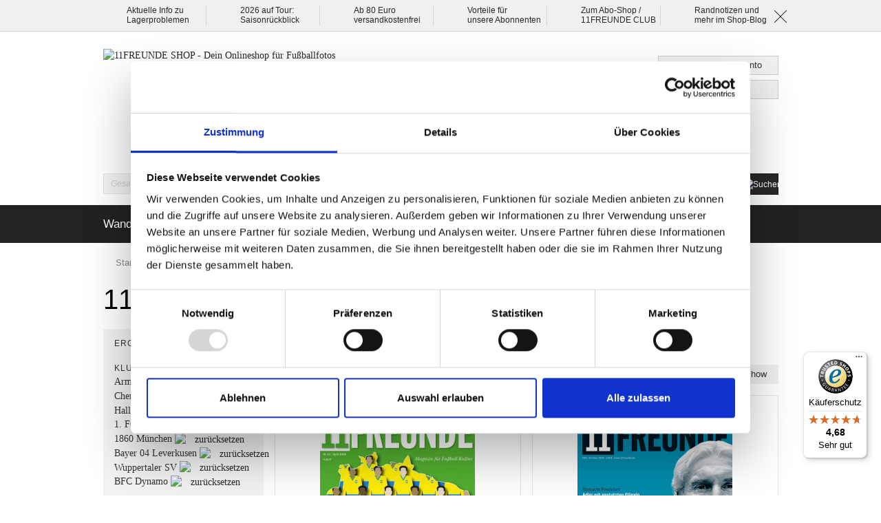

--- FILE ---
content_type: text/html; charset=UTF-8
request_url: https://shop.11freunde.de/hefte-buecher/hefte.html?dir=asc&klub=369%2C371%2C374%2C383%2C384%2C387%2C403%2C433&multiple_attributes=true&order=name
body_size: 30072
content:
<!DOCTYPE html>
<html lang="de">
<!--suppress HtmlRequiredTitleElement -->
<head>
<meta charset="utf-8">
<meta http-equiv="X-UA-Compatible" content="IE=edge">
<meta http-equiv="Content-Type" content="text/html; charset=utf-8"/>
<title>11FREUNDE - Arminia Bielefeld - Chemnitzer FC - Hallescher FC - 1. FC Nürnberg - 1860 München - Bayer 04 Leverkusen - Wuppertaler SV - BFC Dynamo - Arminia Bielefeld - Chemnitzer FC - Hallescher FC - 1. FC Nürnberg - 1860 München - Bayer 04 Leverkusen - Wuppertaler SV - BFC Dynamo</title>
<meta name="description" content=""/>
<meta name="keywords" content=""/>
<meta name="robots" content="INDEX,FOLLOW"/>
<link rel="icon" href="https://shop.11freunde.de/media/favicon/default/favicon.ico" type="image/x-icon"/>
<link rel="shortcut icon" href="https://shop.11freunde.de/media/favicon/default/favicon.ico" type="image/x-icon"/>
<!--[if lt IE 7]>
<script type="text/javascript">
//<![CDATA[
    var BLANK_URL = 'https://shop.11freunde.de/js/blank.html';
    var BLANK_IMG = 'https://shop.11freunde.de/js/spacer.gif';
//]]>
</script>
<![endif]-->
<link rel="stylesheet" type="text/css" href="https://shop.11freunde.de/media/css_secure/dd21b8716b11eaf830eb56e347a0f1b9.css" media="all"/>
<script src="https://shop.11freunde.de/media/js/a947c65086cd500aabdb784c51edce4c.js"></script>
<script src="https://shop.11freunde.de/media/js/4cd42b4ed153895276f1d7b2cfc90abe.js" data-group="js001"></script>
<link rel="canonical" href="https://shop.11freunde.de/hefte-buecher/hefte.html"/>
<!--[if lte IE 7]>
<link rel="stylesheet" type="text/css" href="https://shop.11freunde.de/media/css_secure/9012e57392bb73919c14ef5031f8172e.css" media="all" />
<![endif]-->
<script>
    //<![CDATA[
    Mage.Cookies.path = '/';
    Mage.Cookies.domain = '.shop.11freunde.de';
    Mage.Cookies.secure = true;
    //]]>
</script>
<script>
//<![CDATA[
optionalZipCountries = ["IE","PA","HK","MO"];
//]]>
</script>
<script>
        //<![CDATA[
    window.dataLayer = window.dataLayer || [];
    let consentModeConfig = [];
    let defaultConsentSent = false;
    function gtag(){dataLayer.push(arguments);}
    sendConsentData();

        function sendConsentData() {
                    }

        function getCookieByName(name) {
            // Encode the cookie name to handle special characters
            let encodedName = encodeURIComponent(name) + "=";
            // Get all cookies as a semicolon-separated string
            let cookieArray = document.cookie.split(';');
            for(let i = 0; i < cookieArray.length; i++) {
                let cookie = cookieArray[i].trim();
                // Check if this cookie's name matches the requested name
                if (cookie.indexOf(encodedName) == 0) {
                    return decodeURIComponent(cookie.substring(encodedName.length, cookie.length));
                }
            }
            // Return an empty string if the cookie was not found
            return "";
        }

	
				dataLayer.push({
			'event': 'fireRemarketingTag_category',
			'google_tag_params': {ecomm_pagetype: "category",ecomm_prodid: "",ecomm_totalvalue: "71.90",ecomm_product_ids: ["10053","10083","10088","10098","10107","10122","10125","10139","10180","10193","10200","10243","10262","10282"]}		});
		

	        //]]></script>
<meta name="viewport" id="viewport" content="width=device-width,initial-scale=1.0,user-scalable=no">
<script>
    //<![CDATA[
    (function($,w) {
        'use strict';
        var $w = $(w), ww = ($w.width() < w.screen.width) ? $w.width() : w.screen.width;//get proper device with, independent of portrait/landscape mode
        if(ww >= 768) {
           $('#viewport').attr('content', 'width=1011');
        }
    })(jQuery,window);
    //]]>
</script>
<meta http-equiv="imagetoolbar" content="no">
<!-- HTML5 Shim and Respond.js IE8 support of HTML5 elements and media queries -->
<!--[if lt IE 9]>
  <script src="https://oss.maxcdn.com/libs/html5shiv/3.7.0/html5shiv.js"></script>
  <script src="https://oss.maxcdn.com/libs/respond.js/1.4.2/respond.min.js"></script>
<![endif]-->
<!-- csp/meta -->
<meta http-equiv="Content-Security-Policy" content="default-src 'self'; script-src 'unsafe-inline' 'unsafe-eval' 'self' consent.cookiebot.com consentcdn.cookiebot.com cdn.findologic.com connect.facebook.net loadbalanced.findologic.com service.findologic.com widgets.trustedshops.com www.google-analytics.com stats.g.doubleclick.net www.googletagmanager.com www.google.com www.google.de www.googleadservices.com googleads.g.doubleclick.net secure.pay1.de integrations.etrusted.com; style-src 'unsafe-inline' 'self' cdn.findologic.com oss.maxcdn.com integrations.etrusted.com; object-src 'none'; base-uri 'self'; connect-src 'self' consentcdn.cookiebot.com www.facebook.com cdn.findologic.com consent.cookiebot.com lisa.findologic.io www.google.com www.google-analytics.com region1.google-analytics.com region1.analytics.google.com pagead2.googlesyndication.com googleads.g.doubleclick.net stats.g.doubleclick.net api.trustedshops.com shops-si.trustedshops.com trustbadge.api.etrusted.com logging.trustbadge.com integrations.etrusted.com; font-src 'self' cdn.findologic.com; frame-src 'self' consent.cookiebot.com consentcdn.cookiebot.com www.youtube.com; img-src * data:; manifest-src 'self'; media-src 'self'; worker-src 'none';">
<script>
    (function() {
        var mainUrl = "https://cdn.findologic.com/static/E7831BD5F4F8EEB5C6B6735A378AE66C/main.js";
        var loader = document.createElement('script');
        loader.type = 'text/javascript';
        loader.async = true;
        loader.src = "https://cdn.findologic.com/static/loader.min.js";
        var s = document.getElementsByTagName('script')[0];
        loader.setAttribute('data-fl-main', mainUrl);
        s.parentNode.insertBefore(loader, s);
    })();
</script>
<!-- Meta Pixel Code -->
<script type="text/plain" data-cookieconsent="marketing">
    !function (f, b, e, v, n, t, s) {
        if (f.fbq) return;
        n = f.fbq = function () {
            n.callMethod ?
                n.callMethod.apply(n, arguments) : n.queue.push(arguments)
        };
        if (!f._fbq) f._fbq = n;
        n.push = n;
        n.loaded = !0;
        n.version = '2.0';
        n.queue = [];
        t = b.createElement(e);
        t.async = !0;
        t.src = v;
        s = b.getElementsByTagName(e)[0];
        s.parentNode.insertBefore(t, s)
    }(window, document, 'script',
        'https://connect.facebook.net/en_US/fbevents.js');
    fbq('init', '889343695692970');
    fbq('track', 'PageView');
</script>
<!-- End Meta Pixel Code -->
<!-- Begin eTrusted bootstrap tag -->
<script src="https://integrations.etrusted.com/applications/widget.js/v2" async defer></script>
<!-- End eTrusted bootstrap tag --> <script>
        //<![CDATA[
        var jsProducts = [{"id":"\"10053\"","name":"\"11FREUNDE Ausgabe #053\"","price":3.3,"category":"\"11FREUNDE\"","brand":"\"\"","list":"Category - \"11FREUNDE\"","position":1},{"id":"\"10083\"","name":"\"11FREUNDE Ausgabe #083\"","price":3.9,"category":"\"11FREUNDE\"","brand":"\"\"","list":"Category - \"11FREUNDE\"","position":2},{"id":"\"10088\"","name":"\"11FREUNDE Ausgabe #088\"","price":3.9,"category":"\"11FREUNDE\"","brand":"\"\"","list":"Category - \"11FREUNDE\"","position":3},{"id":"\"10098\"","name":"\"11FREUNDE Ausgabe #098\"","price":3.9,"category":"\"11FREUNDE\"","brand":"\"\"","list":"Category - \"11FREUNDE\"","position":4},{"id":"\"10107\"","name":"\"11FREUNDE Ausgabe #107\"","price":3.9,"category":"\"11FREUNDE\"","brand":"\"\"","list":"Category - \"11FREUNDE\"","position":5},{"id":"\"10122\"","name":"\"11FREUNDE Ausgabe #122\"","price":4.5,"category":"\"11FREUNDE\"","brand":"\"\"","list":"Category - \"11FREUNDE\"","position":6},{"id":"\"10125\"","name":"\"11FREUNDE Ausgabe #125\"","price":4.5,"category":"\"11FREUNDE\"","brand":"\"\"","list":"Category - \"11FREUNDE\"","position":7},{"id":"\"10139\"","name":"\"11FREUNDE Ausgabe #139\"","price":4.5,"category":"\"11FREUNDE\"","brand":"\"\"","list":"Category - \"11FREUNDE\"","position":8},{"id":"\"10180\"","name":"\"11FREUNDE Ausgabe #180 \"","price":4.8,"category":"\"11FREUNDE\"","brand":"\"\"","list":"Category - \"11FREUNDE\"","position":9},{"id":"\"10193\"","name":"\"11FREUNDE Ausgabe #193\"","price":5,"category":"\"11FREUNDE\"","brand":"\"\"","list":"Category - \"11FREUNDE\"","position":10},{"id":"\"10200\"","name":"\"11FREUNDE Ausgabe #200\"","price":5,"category":"\"11FREUNDE\"","brand":"\"\"","list":"Category - \"11FREUNDE\"","position":11},{"id":"\"10243\"","name":"\"11FREUNDE Ausgabe #243\"","price":6,"category":"\"11FREUNDE\"","brand":"\"\"","list":"Category - \"11FREUNDE\"","position":12},{"id":"\"10262\"","name":"\"11FREUNDE Ausgabe #262\"","price":6.5,"category":"\"11FREUNDE\"","brand":"\"\"","list":"Category - \"11FREUNDE\"","position":13},{"id":"\"10282\"","name":"\"11FREUNDE Ausgabe #282\"","price":7.5,"category":"\"11FREUNDE\"","brand":"\"\"","list":"Category - \"11FREUNDE\"","position":14}];
        Mage.Cookies.set("productlist", "");
        Mage.Cookies.set("googlecategory","");
        Mage.Cookies.set("trackinglist",'Category - "11FREUNDE"')

        window.dataLayer = window.dataLayer || [];
                        dataLayer.push({ ecommerce: null });
        dataLayer.push({
            'event': 'view_item_list',
            'ecommerce': {
                'items': convertItemList(jsProducts)
            }
        });
        
        function convertItemList(data) {
            let impr = [];
            for (let i = 0; i < data.length; i++) {
                let product = data[i];
                impr.push({
                    item_id: product.id,
                    item_name: product.name,
                    price: formatPrice(product.price, false),
                    item_brand: product.brand,
                    item_list_name: product.list,
                    item_list_id: getListId(product.list),
                    index: product.position,
                    quantity: 1,
                    affiliation: "",
                    currency: "EUR"
                });
                let categories = product.category.split('->');
                impr[i]['item_category'] = categories[0];
                for (let j = 1; j < categories.length; j++) {
                    key = 'item_category' + (j + 1);
                    impr[i][key] = categories[j];
                }
            }
            return impr;
        }

        function formatPrice(priceValue, asString) {
            let val = priceValue;
            if (typeof val === 'string')
            {
                val = val.replace(/,/g, '');
            }
            if (asString === undefined || asString !== true) {
                return parseFloat(parseFloat(val).toFixed(2));
            }
            return parseFloat(val).toFixed(2);
        }

        function getListId(listName) {
            if (listName !== undefined && listName !== "undefined")
                return listName.trim().replace(/[^\w ]/g,' ').replace(/\s\s+/g, ' ').replace(/\s/g, '_').toLowerCase();
        }

        jQuery(document).ready(function() {
            var jsProductUrls = ["https:\/\/shop.11freunde.de\/11freunde-ausgabe-53.html","https:\/\/shop.11freunde.de\/11freunde-ausgabe-83.html","https:\/\/shop.11freunde.de\/11freunde-ausgabe-88.html","https:\/\/shop.11freunde.de\/11freunde-ausgabe-98.html","https:\/\/shop.11freunde.de\/11freunde-ausgabe-107.html","https:\/\/shop.11freunde.de\/11freunde-ausgabe-122.html","https:\/\/shop.11freunde.de\/11freunde-ausgabe-125.html","https:\/\/shop.11freunde.de\/11freunde-ausgabe-139.html","https:\/\/shop.11freunde.de\/hefte-buecher\/hefte\/11freunde-ausgabe-180.html","https:\/\/shop.11freunde.de\/hefte-buecher\/hefte\/11freunde-ausgabe-193.html","https:\/\/shop.11freunde.de\/hefte-buecher\/hefte\/11freunde-ausgabe-200.html","https:\/\/shop.11freunde.de\/hefte-buecher\/hefte\/11freunde-ausgabe-243.html","https:\/\/shop.11freunde.de\/hefte-buecher\/hefte\/11freunde-ausgabe-262.html","https:\/\/shop.11freunde.de\/hefte-buecher\/hefte\/11freunde-ausgabe-282.html"];
            var jsClickLabel = 'Category - "11FREUNDE"';
            jQuery('a').on('click', function(e){
                var product;
                var href = jQuery(this).attr('href');
                var isBlank = jQuery(this).attr('target') == '_blank';
                var index = jsProductUrls.indexOf(href);

                if (index != -1 ){
                    e.preventDefault(e);
                    product = jsProducts[index];
                    Mage.Cookies.set('productlist', product.list);
                    Mage.Cookies.set('googlecategory', product.category);
                                                            dataLayer.push({ ecommerce: null });
                    let items = {
                        'item_name': product.name,
                        'item_id': product.id,
                        'price': formatPrice(product.price, false),
                        'item_brand': product.brand,
                        'item_list_name': product.list,
                        'item_list_id': getListId(product.list),
                        'index': product.position,
                        'affiliation': "",
                        'currency': "EUR"
                    };
                    let categories = product.category.split('->');
                    items['item_category'] = categories[0];
                    for (let j = 1; j < categories.length; j++) {
                        key = 'item_category' + (j + 1);
                        items[key] = categories[j];
                    }
                    let content = {
                        'event': 'select_item',
                        'ecommerce': {
                            'items': [items]
                        },
                        'eventCallback': function() {
                            if (!(e.ctrlKey || e.which==2)){
                                document.location = href;
                            }
                        }
                    };
                    dataLayer.push(content);
                                    }
                else{
                    if (isBlank) {
                        window.open(href, '_blank');
                        return false;
                    } else {
                        document.location = href;
                    }
                }
            });
        });
        //]]>
    </script>
<script>
//<![CDATA[

function manipulationOfCart(product, type, list) {
	if (list == undefined){
		list='Category - '+ product.category
	}
	
    if (type == 'add'){
                        dataLayer.push({ ecommerce: null });
        dataLayer.push({
            'event': 'add_to_cart',
            'ecommerce': {
                'items': convertAddToCartItem([{
                    'name': product.name,
                    'id': product.id,
                    'price': product.price,
                    'brand': product.brand,
                    'category': product.category,
                    'quantity': product.qty,
                    'list': list
                }])
            }
        });
            }
    else if (type == 'remove'){
                        dataLayer.push({ ecommerce: null });
        let items = {
            item_name: product.name,
            item_id: product.id,
            price: formatPrice(product.price, false),
            item_brand: product.brand,
            quantity: product.qty,
            item_list_name: product.list,
            affiliation: "",
            currency: "EUR"
        };
        let categories = product.category.split('->');
        items['item_category'] = categories[0];
        for (let j = 1; j < categories.length; j++) {
            key = 'item_category' + (j + 1);
            items[key] = categories[j];
        }
        let content = {
            'event': 'remove_from_cart',
            'ecommerce': {
                'items': [items]
            }
        }
        dataLayer.push(content);
            }
}


jQuery(document).ready(function ($) {
    var promotionCount = jQuery('a[data-promotion]').size();
    if (promotionCount > 0) {
        var a = ['id', 'name', 'creative', 'position'];
        var promoImpression = [];
        var promoClick = [];
        jQuery('a[data-promotion]').each(function () {
            if ($(this).data("promotion") == !0) {
                var obj = {};
                obj[a[0]] = $(this).data("id");
                obj[a[1]] = $(this).data("name");
                obj[a[2]] = $(this).data("creative");
                obj[a[3]] = $(this).data("position");
                promoImpression.push(obj)
            }
            $(this).click(function (e) {
                href = $(this).attr('href');
                e.preventDefault();
                                                dataLayer.push({ ecommerce: null });
                dataLayer.push({
                    'event': 'select_promotion',
                    'ecommerce': {
                        'items': [obj]
                    }
                });
                            });
        });
                dataLayer.push({ ecommerce: null });
        dataLayer.push({
            'event': 'view_promotion',
            'ecommerce': {
                'items': promoImpression
            }
        });
                    }
})


function convertAddToCartItem(data) {
    let prods = [];
    for (let i = 0; i < data.length; i++) {
        prods.push({
            item_name: data[i].name,
            item_id: data[i].id,
            price: formatPrice(data[i].price, false),
            item_brand: data[i].brand,
            quantity: data[i].quantity,
            item_list_name: data[i].list,
            item_list_id: getListId(data[i].list),
            affiliation: "",
            currency: "EUR"
        });
        let categories = data[i].category.split('->');
        prods[i]['item_category'] = categories[0];
        for (let j = 1; j < categories.length; j++) {
            key = 'item_category' + (j + 1);
            prods[i][key] = categories[j];
        }
    }
    return prods;
}

function formatPrice(priceValue, asString) {
    let val = priceValue;
    if (typeof val === 'string')
    {
        val = val.replace(/,/g, '');
    }
    if (asString === undefined || asString !== true) {
        return parseFloat(parseFloat(val).toFixed(2));
    }
    return parseFloat(val).toFixed(2);
}

function getListId(listName) {
    if (listName !== undefined && listName !== "undefined")
        return listName.trim().replace(/[^\w ]/g,' ').replace(/\s\s+/g, ' ').replace(/\s/g, '_').toLowerCase();
}
//]]>
</script>
<!-- Scommerce Mage Google Tag Manager -->
<script>(function(w,d,s,l,i){w[l]=w[l]||[];w[l].push({'gtm.start':
                new Date().getTime(),event:'gtm.js'});var f=d.getElementsByTagName(s)[0],
            j=d.createElement(s),dl=l!='dataLayer'?'&l='+l:'';j.async=true;j.src=
            '//www.googletagmanager.com/gtm.js?id='+i+dl;f.parentNode.insertBefore(j,f);
        })(window,document,'script','dataLayer','GTM-KN428K');</script>
<!-- End Scommerce Mage Google Tag Manager -->
<script>//<![CDATA[
        var Translator = new Translate({"HTML tags are not allowed":"HTML-Tags sind nicht erlaubt","Please select an option.":"Bitte w\u00e4hlen Sie eine Option.","This is a required field.":"Dies ist ein Pflichtfeld.","Please enter a valid number in this field.":"Bitte geben Sie eine g\u00fcltige Nummer in dieses Feld ein.","The value is not within the specified range.":"Der Wert ist nicht innerhalb des erlaubten Bereichs.","Please use numbers only in this field. Please avoid spaces or other characters such as dots or commas.":"Bitte nur Ziffern in diesem Feld verwenden. Vermeiden Sie Leerzeichen oder andere Zeichen au\u00dfer Punkt oder Komma.","Please use letters only (a-z or A-Z) in this field.":"Bitte nur Buchstaben (a-z oder A-Z) in diesem Feld verwenden.","Please use only letters (a-z), numbers (0-9) or underscore(_) in this field, first character should be a letter.":"Bitte nur Buchstaben (a-z), Ziffern (0-9) oder Unterstriche (_) in diesem Feld verwenden, das erste Zeichen muss ein Buchstabe sein.","Please use only letters (a-z or A-Z) or numbers (0-9) only in this field. No spaces or other characters are allowed.":"Bitte nur Buchstaben (a-z oder A-Z) oder Ziffern (0-9) in diesem Feld verwenden. Leerzeichen oder andere Zeichen sind nicht erlaubt.","Please use only letters (a-z or A-Z) or numbers (0-9) or spaces and # only in this field.":"Bitte nur Buchstaben (a-z oder A-Z), Ziffern (0-9), Leerzeichen oder # f\u00fcr dieses Feld verwenden.","Please enter a valid phone number. For example (123) 456-7890 or 123-456-7890.":"Bitte geben Sie eine g\u00fcltige Telefonnummer ein. Zum Beispiel (123) 456-7890 oder 123-456-7890.","Please enter a valid fax number. For example (123) 456-7890 or 123-456-7890.":"Bitte tragen Sie eine g\u00fcltige Faxnummer ein. Zum Beispiel (123) 456-7890 oder 123-456-7890.","Please enter a valid date.":"Bitte geben Sie ein g\u00fcltiges Datum ein.","Please enter a valid email address. For example johndoe@domain.com.":"Bitte gib eine g\u00fcltige E-Mail Adresse ein. Zum Beispiel elf@freunde.de.","Please use only visible characters and spaces.":"Bitte nur sichtbare Zeichen verwenden.","Please enter more characters or clean leading or trailing spaces.":"Bitte gib weitere Zeichen ein oder l\u00f6sche f\u00fchrende oder nachfolgende Leerzeichen.","Please make sure your passwords match.":"Bitte stellen Sie sicher, dass die beiden Passworte identisch sind.","Please enter a valid URL. Protocol is required (http:\/\/, https:\/\/ or ftp:\/\/)":"Bitte geben Sie eine g\u00fcltige URL ein. M\u00f6gliche Protokolle (http:\/\/, https:\/\/ or ftp:\/\/)","Please enter a valid URL. For example http:\/\/www.example.com or www.example.com":"Bitte geben Sie eine g\u00fcltige URL ein. Zum Beispiel http:\/\/www.beispiel.de oder www.beispiel.de","Please enter a valid URL Key. For example \"example-page\", \"example-page.html\" or \"anotherlevel\/example-page\".":"Bitte geben Sie einen g\u00fcltigen URL-Bezeichner ein. Zum Beispiel \"beispiel-seite\", \"beispiel-seite.html\" or \"unterverzeichnis\/beispiel-seite\".","Please enter a valid XML-identifier. For example something_1, block5, id-4.":"Bitte geben Sie einen g\u00fcltigen XML-Identifizierer an. Zum Beispiel irgendetwas_1, block5, id-4.","Please enter a valid social security number. For example 123-45-6789.":"Bitte geben Sie eine g\u00fcltige Sozialversicherungsnummer ein. Zum Beispiel 123-45-6789.","Please enter a valid zip code. For example 90602 or 90602-1234.":"Bitte geben Sie eine g\u00fcltige Postleitzahl ein. Zum Beispiel 21335.","Please enter a valid zip code.":"Bitte geben Sie eine g\u00fcltige Postleitzahl ein.","Please use this date format: dd\/mm\/yyyy. For example 17\/03\/2006 for the 17th of March, 2006.":"Bitte verwenden Sie dieses Datumsformat: tt\/mm\/jjjj. Zum Beispiel 17\/03\/2006 f\u00fcr den 17. M\u00e4rz 2006.","Please enter a valid $ amount. For example $100.00.":"Bitte geben Sie einen g\u00fcltigen Betrag ein. Zum Beispiel 100,00 \u20ac.","Please select one of the above options.":"Bitte w\u00e4hlen Sie eine der oberen Optionen.","Please select one of the options.":"Bitte w\u00e4hlen Sie eine der Optionen.","Please select State\/Province.":"Bitte Land\/Bundesland w\u00e4hlen.","Please enter a number greater than 0 in this field.":"Bitte geben Sie eine Zahl gr\u00f6\u00dfer 0 in dieses Feld ein.","Please enter a number 0 or greater in this field.":"Bitte tragen Sie eine Zahl gr\u00f6\u00dfer\/gleich 0 in dieses Feld ein.","Please enter a valid credit card number.":"Bitte gib eine g\u00fcltige Kreditkartennummer ein.","Credit card number does not match credit card type.":"Kreditkartennummer entspricht nicht Kreditkartentyp.","Card type does not match credit card number.":"Kreditkartenart entspricht nicht der angegeben Kreditkartennummer.","Incorrect credit card expiration date.":"Falsches Kreditkarten Ablaufdatum.","Please enter a valid credit card verification number.":"Bitte tragen Sie eine g\u00fcltige Kreditkarten-Pr\u00fcfnummer ein.","Please use only letters (a-z or A-Z), numbers (0-9) or underscore(_) in this field, first character should be a letter.":"Bitte nur Buchstaben (a-z oder A-Z), Ziffern (0-9) oder Unterstriche (_) in diesem Feld verwenden, das erste Zeichen muss ein Buchstabe sein.","Please input a valid CSS-length. For example 100px or 77pt or 20em or .5ex or 50%.":"Bitte geben Sie eine g\u00fcltige CSS-L\u00e4nge an. Beispielsweise 100px, 77pt, 20em, .5ex oder 50%.","Text length does not satisfy specified text range.":"Text L\u00e4nge entspricht nicht der gesetzten Bereichs.","Please enter a number lower than 100.":"Bitte tragen Sie keine Zahl gr\u00f6\u00dfer\/gleich 100 in dieses Feld ein.","Please select a file":"Bitte w\u00e4hlen Sie eine Datei","Please enter issue number or start date for switch\/solo card type.":"Bitte geben Sie eine Vorgangsnummer oder ein Startdatum switch\/solo Karten an.","Please wait, loading...":"Bitte warten, wird geladen...","This date is a required value.":"Das Datum ist eine ben\u00f6tigte Angabe.","Please enter a valid day (1-%d).":"Bitte geben Sie einen g\u00fcltigen Tag (1-%d) an.","Please enter a valid month (1-12).":"Bitte geben Sie einen g\u00fcltigen Monat (1-12) an.","Please enter a valid year (1900-%d).":"Bitte geben Sie ein g\u00fcltiges Jahr (1900-%d) an.","Please enter a valid full date":"Bitte geben Sie eine vollst\u00e4ndiges, g\u00fcltiges Datum an","Please enter a valid date between %s and %s":"Bitte geben Sie ein g\u00fcltiges Datum zwischen dem %s und %s an","Please enter a valid date equal to or greater than %s":"Bitte geben Sie ein g\u00fcltiges Datum am oder nach dem %s an","Please enter a valid date less than or equal to %s":"Bitte geben Sie ein g\u00fcltiges Datum am oder vor dem %s an","Complete":"Vollst\u00e4ndig","Add Products":"Artikel hinzuf\u00fcgen","Please choose to register or to checkout as a guest":"Bitte registrieren Sie sich, oder gehen Sie als Gast zur Kasse","Your order cannot be completed at this time as there is no shipping methods available for it. Please make necessary changes in your shipping address.":"Ihre Bestellung kann momentan nicht abgeschlossen werden, da keine Versandarten daf\u00fcr verf\u00fcgbar sind.","Please specify shipping method.":"Bitte bestimmen Sie die Versandart.","Your order cannot be completed at this time as there is no payment methods available for it.":"Ihre Bestellung kann momentan nicht abgeschlossen werden, da keine Bezahlmethoden daf\u00fcr verf\u00fcgbar sind.","Please specify payment method.":"Bitte bestimmen Sie die Bezahlmethode.","Add to Cart":"In den Warenkorb","In Stock":"Auf Lager","Out of Stock":"Nicht auf Lager"});
        //]]></script><!--8fdde00232acb11068cf82c3388fba26--></head>
<body class="catalog-category-view categorypath-hefte-buecher-hefte-html category-hefte"><noscript><meta HTTP-EQUIV="refresh" content="0;url='http://shop.11freunde.de/hefte-buecher/hefte.html?dir=asc&amp;klub=369%2C371%2C374%2C383%2C384%2C387%2C403%2C433&amp;multiple_attributes=true&amp;order=name&amp;PageSpeed=noscript'" /><style><!--table,div,span,font,p{display:none} --></style><div style="display:block">Please click <a href="http://shop.11freunde.de/hefte-buecher/hefte.html?dir=asc&amp;klub=369%2C371%2C374%2C383%2C384%2C387%2C403%2C433&amp;multiple_attributes=true&amp;order=name&amp;PageSpeed=noscript">here</a> if you are not redirected within a few seconds.</div></noscript>
<!-- Scommerce Mage Google Tag Manager -->
<noscript><iframe src="//www.googletagmanager.com/ns.html?id=GTM-KN428K" height="0" width="0" style="display:none;visibility:hidden"></iframe></noscript>
<!-- Scommerce Mage End Google Tag Manager -->
<div class="sticky">
<div class="container-fluid usp-features">
<div class="row">
<div class="container">
<div class="row">
<div class="col-lg-2 col-md-2 col-sm-4 col-xs-6 usps"><a title="Betrifft Kunden, die COPA und SpielRaum-Produkte bei uns bestellt haben" href="/blog/aktuelle-probleme-beim-lager-logistikdienstleister.html">Aktuelle Info zu</a><br/><a title="Betrifft Kunden, die COPA und SpielRaum-Produkte bei uns bestellt haben" href="/blog/aktuelle-probleme-beim-lager-logistikdienstleister.html">Lagerproblemen</a></div>
<div class="col-lg-2 col-md-2 col-sm-4 col-xs-6 usps"><a title="Die 11FREUNDE-Show ist im Mai 2026 in Frankfurt, K&ouml;ln, Hamburg und Berlin zu sehen. Tickets gibt es exklusiv hier." href="/tickets/tickets-fur-die-saisonruckblicke-2026.html">2026 auf Tour:</a><br/><a title="Die 11FREUNDE-Show ist im Mai 2026 in Frankfurt, K&ouml;ln, Hamburg und Berlin zu sehen. Tickets gibt es exklusiv hier." href="/tickets/tickets-fur-die-saisonruckblicke-2026.html">Saisonr&uuml;ckblick</a></div>
<div class="col-lg-2 col-md-2 col-sm-4 col-xs-6 usps hidden-xs hidden-sm">Ab 80 Euro<br/>versandkostenfrei</div>
<div class="col-lg-2 col-md-2 col-sm-4 col-xs-6 usps hidden-xs hidden-sm"><a title="Das sind die Vorteile f&uuml;r 11FREUNDE Abonnent:innen und CLUB-Mitglieder im 11FREUNDE SHOP" href="/abonnenten-vorteile">Vorteile f&uuml;r</a><br/><a title="Das sind die Vorteile f&uuml;r 11FREUNDE Abonnent:innen und CLUB-Mitglieder im 11FREUNDE SHOP" href="/abonnenten-vorteile">unsere Abonnenten</a></div>
<div class="col-lg-2 col-md-2 col-sm-4 col-xs-6 usps hidden-xs hidden-sm"><a title="Zum Aboshop von 11FREUNDE" href="https://abo.11freunde.de/">Zum Abo-Shop /</a><br/><a title="Zum Aboshop von 11FREUNDE" href="https://abo.11freunde.de/">11FREUNDE CLUB</a></div>
<div class="col-lg-2 col-md-2 col-sm-4 col-xs-6 usps hidden-xs hidden-sm"><a title="Blog vom 11FREUNDE SHOP" href="/blog.html">Randnotizen und</a><br/><a title="Blog vom 11FREUNDE SHOP" href="/blog.html">mehr im Shop-Blog</a></div>
<div class="col-lg-2 col-md-2 close-cross usps hidden-xs hidden-sm"><img src="/media/wysiwyg/cross.png" alt=""/></div> </div>
</div>
</div>
</div>
</div>
<style>
  @media (min-width: 768px) {
    .container-fluid.header-container a.logo,
    .container-fluid.header-container a.logo img{
      width: 684px;
      height:161px;
      display: block;
    }
    body>.sticky{
      height:46px;
      display: block;
    }
  }
</style>
<div class="container-fluid header-container">
<div class="row">
<div class="container">
<header role="banner">
<div class="col-xs-12">
<a href="https://shop.11freunde.de/" title="11FREUNDE&#x20;SHOP&#x20;-&#x20;Dein&#x20;Onlineshop&#x20;f&#x00FC;r&#x20;Fu&#x00DF;ballfotos" class="logo">
<strong>11FREUNDE SHOP - Dein Onlineshop für Fußballfotos</strong>
<img src="https&#x3A;&#x2F;&#x2F;shop.11freunde.de&#x2F;skin&#x2F;frontend&#x2F;11freunde&#x2F;default&#x2F;images&#x2F;logo.png" alt="11FREUNDE&#x20;SHOP&#x20;-&#x20;Dein&#x20;Onlineshop&#x20;f&#x00FC;r&#x20;Fu&#x00DF;ballfotos"/>
</a>
<div class="quick-access-buttons">
<ul>
<li class="quick-access">
<div class="btn-group links">
<button type="button" class="top-link-cart" data-toggle="dropdown" data-hover="dropdown" data-delay="100" data-dropdown-mage-name="login">
<i class="fa fa-fw fa-chevron-right"></i><span class="selection"></span>
</button>
<ul class="links-label hidden">
<li>
Benutzer </li>
</ul>
<ul class="links dropdown-menu pull-left">
<li class="first"><a href="https://shop.11freunde.de/customer/account/" title="Mein Benutzerkonto">Mein Benutzerkonto</a></li>
<li class=" last"><a href="https://shop.11freunde.de/customer/account/login/" title="Anmelden">Anmelden</a></li>
</ul>
</div>
</li>
</ul>
<ul class="links">
<li class="first"><a href="https://shop.11freunde.de/checkout/cart/" title="Warenkorb (0)" class="top-link-cart" id="top-cart-link" data-count="0">Warenkorb (0)</a></li>
<li class=" last"><a href="https://shop.11freunde.de/checkout/" title="Jetzt zur Kasse" class="hidden top-link-checkout">Jetzt zur Kasse</a></li>
</ul>
</div>
<form action="https://shop.11freunde.de/catalogsearch/result/" class="search_mini_form">
<div class="form-group">
<div class="input-group">
<input type="text" name="q" value="" class="input-text form-control search_mini_form_input" maxlength="128">
<span class="input-group-btn">
<button type="submit" title="Suchen" class="btn btn-primary"><img src="https://shop.11freunde.de/skin/frontend/11freunde/default/images/search.png" alt="Suchen" title="Suchen"></button>
</span>
</div>
<script>
        //<![CDATA[
        var searchPhrase ='Gesamten Shop durchsuchen...';
        //]]>
        </script>
</div>
</form>
</div>
</header>
</div>
</div>
</div>
<div class="container-fluid navbar-container">
<div class="row">
<div class="container">
<nav class="navbar navbar-default navbar-main navbar-inverse" role="navigation">
<a href="/checkout/cart/" title="Mein Warenkorb" class="top-link-cart btn-call-to-action visible-xs-inline-block" style="height: 34px;width: 44px;vertical-align: baseline;line-height: 2.6;margin-top: 10px;text-align: center;margin-left: 10px;"><i class="fa fa-shopping-cart" style="margin-right: 8px"></i><span id="mobile-cart-count"></span></a> <script>
                        const topCartLink = document.getElementById('top-cart-link');
                        const mobileCartCount = document.getElementById('mobile-cart-count');
                        if (topCartLink && mobileCartCount) {
                            const count = topCartLink.getAttribute('data-count');
                            mobileCartCount.textContent = `(${count})`;
                        }
                    </script>
<div class="collapse navbar-collapse navbar-main-collapse">
<script data-pagespeed-no-defer="">// <![CDATA[
(function(){for(var g="function"==typeof Object.defineProperties?Object.defineProperty:function(b,c,a){if(a.get||a.set)throw new TypeError("ES3 does not support getters and setters.");b!=Array.prototype&&b!=Object.prototype&&(b[c]=a.value)},h="undefined"!=typeof window&&window===this?this:"undefined"!=typeof global&&null!=global?global:this,k=["String","prototype","repeat"],l=0;l<k.length-1;l++){var m=k[l];m in h||(h[m]={});h=h[m]}var n=k[k.length-1],p=h[n],q=p?p:function(b){var c;if(null==this)throw new TypeError("The 'this' value for String.prototype.repeat must not be null or undefined");c=this+"";if(0>b||1342177279<b)throw new RangeError("Invalid count value");b|=0;for(var a="";b;)if(b&1&&(a+=c),b>>>=1)c+=c;return a};q!=p&&null!=q&&g(h,n,{configurable:!0,writable:!0,value:q});var t=this;function u(b,c){var a=b.split("."),d=t;a[0]in d||!d.execScript||d.execScript("var "+a[0]);for(var e;a.length&&(e=a.shift());)a.length||void 0===c?d[e]?d=d[e]:d=d[e]={}:d[e]=c};function v(b){var c=b.length;if(0<c){for(var a=Array(c),d=0;d<c;d++)a[d]=b[d];return a}return[]};function w(b){var c=window;if(c.addEventListener)c.addEventListener("load",b,!1);else if(c.attachEvent)c.attachEvent("onload",b);else{var a=c.onload;c.onload=function(){b.call(this);a&&a.call(this)}}};var x;function y(b,c,a,d,e){this.h=b;this.j=c;this.l=a;this.f=e;this.g={height:window.innerHeight||document.documentElement.clientHeight||document.body.clientHeight,width:window.innerWidth||document.documentElement.clientWidth||document.body.clientWidth};this.i=d;this.b={};this.a=[];this.c={}}function z(b,c){var a,d,e=c.getAttribute("data-pagespeed-url-hash");if(a=e&&!(e in b.c))if(0>=c.offsetWidth&&0>=c.offsetHeight)a=!1;else{d=c.getBoundingClientRect();var f=document.body;a=d.top+("pageYOffset"in window?window.pageYOffset:(document.documentElement||f.parentNode||f).scrollTop);d=d.left+("pageXOffset"in window?window.pageXOffset:(document.documentElement||f.parentNode||f).scrollLeft);f=a.toString()+","+d;b.b.hasOwnProperty(f)?a=!1:(b.b[f]=!0,a=a<=b.g.height&&d<=b.g.width)}a&&(b.a.push(e),b.c[e]=!0)}y.prototype.checkImageForCriticality=function(b){b.getBoundingClientRect&&z(this,b)};u("pagespeed.CriticalImages.checkImageForCriticality",function(b){x.checkImageForCriticality(b)});u("pagespeed.CriticalImages.checkCriticalImages",function(){A(x)});function A(b){b.b={};for(var c=["IMG","INPUT"],a=[],d=0;d<c.length;++d)a=a.concat(v(document.getElementsByTagName(c[d])));if(a.length&&a[0].getBoundingClientRect){for(d=0;c=a[d];++d)z(b,c);a="oh="+b.l;b.f&&(a+="&n="+b.f);if(c=!!b.a.length)for(a+="&ci="+encodeURIComponent(b.a[0]),d=1;d<b.a.length;++d){var e=","+encodeURIComponent(b.a[d]);131072>=a.length+e.length&&(a+=e)}b.i&&(e="&rd="+encodeURIComponent(JSON.stringify(B())),131072>=a.length+e.length&&(a+=e),c=!0);C=a;if(c){d=b.h;b=b.j;var f;if(window.XMLHttpRequest)f=new XMLHttpRequest;else if(window.ActiveXObject)try{f=new ActiveXObject("Msxml2.XMLHTTP")}catch(r){try{f=new ActiveXObject("Microsoft.XMLHTTP")}catch(D){}}f&&(f.open("POST",d+(-1==d.indexOf("?")?"?":"&")+"url="+encodeURIComponent(b)),f.setRequestHeader("Content-Type","application/x-www-form-urlencoded"),f.send(a))}}}function B(){var b={},c;c=document.getElementsByTagName("IMG");if(!c.length)return{};var a=c[0];if(!("naturalWidth"in a&&"naturalHeight"in a))return{};for(var d=0;a=c[d];++d){var e=a.getAttribute("data-pagespeed-url-hash");e&&(!(e in b)&&0<a.width&&0<a.height&&0<a.naturalWidth&&0<a.naturalHeight||e in b&&a.width>=b[e].o&&a.height>=b[e].m)&&(b[e]={rw:a.width,rh:a.height,ow:a.naturalWidth,oh:a.naturalHeight})}return b}var C="";u("pagespeed.CriticalImages.getBeaconData",function(){return C});u("pagespeed.CriticalImages.Run",function(b,c,a,d,e,f){var r=new y(b,c,a,e,f);x=r;d&&w(function(){window.setTimeout(function(){A(r)},0)})});})();pagespeed.CriticalImages.Run('/ngx_pagespeed_beacon','http://shop.11freunde.de/index.php/elf_backend/widget/buildWidget/key/7f3b9151264aca73cdbb5f60e3e8980d/?isAjax=true','ASyYmCPe6w',true,false,'rxqGsq0coXA');
// ]]></script>
<script data-pagespeed-no-defer="">// <![CDATA[
(function(){for(var g="function"==typeof Object.defineProperties?Object.defineProperty:function(b,c,a){if(a.get||a.set)throw new TypeError("ES3 does not support getters and setters.");b!=Array.prototype&&b!=Object.prototype&&(b[c]=a.value)},h="undefined"!=typeof window&&window===this?this:"undefined"!=typeof global&&null!=global?global:this,k=["String","prototype","repeat"],l=0;l<k.length-1;l++){var m=k[l];m in h||(h[m]={});h=h[m]}var n=k[k.length-1],p=h[n],q=p?p:function(b){var c;if(null==this)throw new TypeError("The 'this' value for String.prototype.repeat must not be null or undefined");c=this+"";if(0>b||1342177279<b)throw new RangeError("Invalid count value");b|=0;for(var a="";b;)if(b&1&&(a+=c),b>>>=1)c+=c;return a};q!=p&&null!=q&&g(h,n,{configurable:!0,writable:!0,value:q});var t=this;function u(b,c){var a=b.split("."),d=t;a[0]in d||!d.execScript||d.execScript("var "+a[0]);for(var e;a.length&&(e=a.shift());)a.length||void 0===c?d[e]?d=d[e]:d=d[e]={}:d[e]=c};function v(b){var c=b.length;if(0<c){for(var a=Array(c),d=0;d<c;d++)a[d]=b[d];return a}return[]};function w(b){var c=window;if(c.addEventListener)c.addEventListener("load",b,!1);else if(c.attachEvent)c.attachEvent("onload",b);else{var a=c.onload;c.onload=function(){b.call(this);a&&a.call(this)}}};var x;function y(b,c,a,d,e){this.h=b;this.j=c;this.l=a;this.f=e;this.g={height:window.innerHeight||document.documentElement.clientHeight||document.body.clientHeight,width:window.innerWidth||document.documentElement.clientWidth||document.body.clientWidth};this.i=d;this.b={};this.a=[];this.c={}}function z(b,c){var a,d,e=c.getAttribute("data-pagespeed-url-hash");if(a=e&&!(e in b.c))if(0>=c.offsetWidth&&0>=c.offsetHeight)a=!1;else{d=c.getBoundingClientRect();var f=document.body;a=d.top+("pageYOffset"in window?window.pageYOffset:(document.documentElement||f.parentNode||f).scrollTop);d=d.left+("pageXOffset"in window?window.pageXOffset:(document.documentElement||f.parentNode||f).scrollLeft);f=a.toString()+","+d;b.b.hasOwnProperty(f)?a=!1:(b.b[f]=!0,a=a<=b.g.height&&d<=b.g.width)}a&&(b.a.push(e),b.c[e]=!0)}y.prototype.checkImageForCriticality=function(b){b.getBoundingClientRect&&z(this,b)};u("pagespeed.CriticalImages.checkImageForCriticality",function(b){x.checkImageForCriticality(b)});u("pagespeed.CriticalImages.checkCriticalImages",function(){A(x)});function A(b){b.b={};for(var c=["IMG","INPUT"],a=[],d=0;d<c.length;++d)a=a.concat(v(document.getElementsByTagName(c[d])));if(a.length&&a[0].getBoundingClientRect){for(d=0;c=a[d];++d)z(b,c);a="oh="+b.l;b.f&&(a+="&n="+b.f);if(c=!!b.a.length)for(a+="&ci="+encodeURIComponent(b.a[0]),d=1;d<b.a.length;++d){var e=","+encodeURIComponent(b.a[d]);131072>=a.length+e.length&&(a+=e)}b.i&&(e="&rd="+encodeURIComponent(JSON.stringify(B())),131072>=a.length+e.length&&(a+=e),c=!0);C=a;if(c){d=b.h;b=b.j;var f;if(window.XMLHttpRequest)f=new XMLHttpRequest;else if(window.ActiveXObject)try{f=new ActiveXObject("Msxml2.XMLHTTP")}catch(r){try{f=new ActiveXObject("Microsoft.XMLHTTP")}catch(D){}}f&&(f.open("POST",d+(-1==d.indexOf("?")?"?":"&")+"url="+encodeURIComponent(b)),f.setRequestHeader("Content-Type","application/x-www-form-urlencoded"),f.send(a))}}}function B(){var b={},c;c=document.getElementsByTagName("IMG");if(!c.length)return{};var a=c[0];if(!("naturalWidth"in a&&"naturalHeight"in a))return{};for(var d=0;a=c[d];++d){var e=a.getAttribute("data-pagespeed-url-hash");e&&(!(e in b)&&0<a.width&&0<a.height&&0<a.naturalWidth&&0<a.naturalHeight||e in b&&a.width>=b[e].o&&a.height>=b[e].m)&&(b[e]={rw:a.width,rh:a.height,ow:a.naturalWidth,oh:a.naturalHeight})}return b}var C="";u("pagespeed.CriticalImages.getBeaconData",function(){return C});u("pagespeed.CriticalImages.Run",function(b,c,a,d,e,f){var r=new y(b,c,a,e,f);x=r;d&&w(function(){window.setTimeout(function(){A(r)},0)})});})();pagespeed.CriticalImages.Run('/ngx_pagespeed_beacon','http://shop.11freunde.de/index.php/elf_backend/widget/buildWidget/key/1b42620278488516a2970ee6196397ec/?isAjax=true','ASyYmCPe6w',true,false,'x-Izg6vcuo0');
// ]]></script>
<script data-pagespeed-no-defer="">// <![CDATA[
(function(){for(var g="function"==typeof Object.defineProperties?Object.defineProperty:function(b,c,a){if(a.get||a.set)throw new TypeError("ES3 does not support getters and setters.");b!=Array.prototype&&b!=Object.prototype&&(b[c]=a.value)},h="undefined"!=typeof window&&window===this?this:"undefined"!=typeof global&&null!=global?global:this,k=["String","prototype","repeat"],l=0;l<k.length-1;l++){var m=k[l];m in h||(h[m]={});h=h[m]}var n=k[k.length-1],p=h[n],q=p?p:function(b){var c;if(null==this)throw new TypeError("The 'this' value for String.prototype.repeat must not be null or undefined");c=this+"";if(0>b||1342177279<b)throw new RangeError("Invalid count value");b|=0;for(var a="";b;)if(b&1&&(a+=c),b>>>=1)c+=c;return a};q!=p&&null!=q&&g(h,n,{configurable:!0,writable:!0,value:q});var t=this;function u(b,c){var a=b.split("."),d=t;a[0]in d||!d.execScript||d.execScript("var "+a[0]);for(var e;a.length&&(e=a.shift());)a.length||void 0===c?d[e]?d=d[e]:d=d[e]={}:d[e]=c};function v(b){var c=b.length;if(0<c){for(var a=Array(c),d=0;d<c;d++)a[d]=b[d];return a}return[]};function w(b){var c=window;if(c.addEventListener)c.addEventListener("load",b,!1);else if(c.attachEvent)c.attachEvent("onload",b);else{var a=c.onload;c.onload=function(){b.call(this);a&&a.call(this)}}};var x;function y(b,c,a,d,e){this.h=b;this.j=c;this.l=a;this.f=e;this.g={height:window.innerHeight||document.documentElement.clientHeight||document.body.clientHeight,width:window.innerWidth||document.documentElement.clientWidth||document.body.clientWidth};this.i=d;this.b={};this.a=[];this.c={}}function z(b,c){var a,d,e=c.getAttribute("data-pagespeed-url-hash");if(a=e&&!(e in b.c))if(0>=c.offsetWidth&&0>=c.offsetHeight)a=!1;else{d=c.getBoundingClientRect();var f=document.body;a=d.top+("pageYOffset"in window?window.pageYOffset:(document.documentElement||f.parentNode||f).scrollTop);d=d.left+("pageXOffset"in window?window.pageXOffset:(document.documentElement||f.parentNode||f).scrollLeft);f=a.toString()+","+d;b.b.hasOwnProperty(f)?a=!1:(b.b[f]=!0,a=a<=b.g.height&&d<=b.g.width)}a&&(b.a.push(e),b.c[e]=!0)}y.prototype.checkImageForCriticality=function(b){b.getBoundingClientRect&&z(this,b)};u("pagespeed.CriticalImages.checkImageForCriticality",function(b){x.checkImageForCriticality(b)});u("pagespeed.CriticalImages.checkCriticalImages",function(){A(x)});function A(b){b.b={};for(var c=["IMG","INPUT"],a=[],d=0;d<c.length;++d)a=a.concat(v(document.getElementsByTagName(c[d])));if(a.length&&a[0].getBoundingClientRect){for(d=0;c=a[d];++d)z(b,c);a="oh="+b.l;b.f&&(a+="&n="+b.f);if(c=!!b.a.length)for(a+="&ci="+encodeURIComponent(b.a[0]),d=1;d<b.a.length;++d){var e=","+encodeURIComponent(b.a[d]);131072>=a.length+e.length&&(a+=e)}b.i&&(e="&rd="+encodeURIComponent(JSON.stringify(B())),131072>=a.length+e.length&&(a+=e),c=!0);C=a;if(c){d=b.h;b=b.j;var f;if(window.XMLHttpRequest)f=new XMLHttpRequest;else if(window.ActiveXObject)try{f=new ActiveXObject("Msxml2.XMLHTTP")}catch(r){try{f=new ActiveXObject("Microsoft.XMLHTTP")}catch(D){}}f&&(f.open("POST",d+(-1==d.indexOf("?")?"?":"&")+"url="+encodeURIComponent(b)),f.setRequestHeader("Content-Type","application/x-www-form-urlencoded"),f.send(a))}}}function B(){var b={},c;c=document.getElementsByTagName("IMG");if(!c.length)return{};var a=c[0];if(!("naturalWidth"in a&&"naturalHeight"in a))return{};for(var d=0;a=c[d];++d){var e=a.getAttribute("data-pagespeed-url-hash");e&&(!(e in b)&&0<a.width&&0<a.height&&0<a.naturalWidth&&0<a.naturalHeight||e in b&&a.width>=b[e].o&&a.height>=b[e].m)&&(b[e]={rw:a.width,rh:a.height,ow:a.naturalWidth,oh:a.naturalHeight})}return b}var C="";u("pagespeed.CriticalImages.getBeaconData",function(){return C});u("pagespeed.CriticalImages.Run",function(b,c,a,d,e,f){var r=new y(b,c,a,e,f);x=r;d&&w(function(){window.setTimeout(function(){A(r)},0)})});})();pagespeed.CriticalImages.Run('/ngx_pagespeed_beacon','http://shop.11freunde.de/index.php/elf_backend/widget/buildWidget/key/2bb8595bddfb76474564e8612b560b7f/?isAjax=true','ASyYmCPe6w',true,false,'g1hP33timuo');
// ]]></script>
<script data-pagespeed-no-defer="">// <![CDATA[
(function(){for(var g="function"==typeof Object.defineProperties?Object.defineProperty:function(b,c,a){if(a.get||a.set)throw new TypeError("ES3 does not support getters and setters.");b!=Array.prototype&&b!=Object.prototype&&(b[c]=a.value)},h="undefined"!=typeof window&&window===this?this:"undefined"!=typeof global&&null!=global?global:this,k=["String","prototype","repeat"],l=0;l<k.length-1;l++){var m=k[l];m in h||(h[m]={});h=h[m]}var n=k[k.length-1],p=h[n],q=p?p:function(b){var c;if(null==this)throw new TypeError("The 'this' value for String.prototype.repeat must not be null or undefined");c=this+"";if(0>b||1342177279<b)throw new RangeError("Invalid count value");b|=0;for(var a="";b;)if(b&1&&(a+=c),b>>>=1)c+=c;return a};q!=p&&null!=q&&g(h,n,{configurable:!0,writable:!0,value:q});var t=this;function u(b,c){var a=b.split("."),d=t;a[0]in d||!d.execScript||d.execScript("var "+a[0]);for(var e;a.length&&(e=a.shift());)a.length||void 0===c?d[e]?d=d[e]:d=d[e]={}:d[e]=c};function v(b){var c=b.length;if(0<c){for(var a=Array(c),d=0;d<c;d++)a[d]=b[d];return a}return[]};function w(b){var c=window;if(c.addEventListener)c.addEventListener("load",b,!1);else if(c.attachEvent)c.attachEvent("onload",b);else{var a=c.onload;c.onload=function(){b.call(this);a&&a.call(this)}}};var x;function y(b,c,a,d,e){this.h=b;this.j=c;this.l=a;this.f=e;this.g={height:window.innerHeight||document.documentElement.clientHeight||document.body.clientHeight,width:window.innerWidth||document.documentElement.clientWidth||document.body.clientWidth};this.i=d;this.b={};this.a=[];this.c={}}function z(b,c){var a,d,e=c.getAttribute("data-pagespeed-url-hash");if(a=e&&!(e in b.c))if(0>=c.offsetWidth&&0>=c.offsetHeight)a=!1;else{d=c.getBoundingClientRect();var f=document.body;a=d.top+("pageYOffset"in window?window.pageYOffset:(document.documentElement||f.parentNode||f).scrollTop);d=d.left+("pageXOffset"in window?window.pageXOffset:(document.documentElement||f.parentNode||f).scrollLeft);f=a.toString()+","+d;b.b.hasOwnProperty(f)?a=!1:(b.b[f]=!0,a=a<=b.g.height&&d<=b.g.width)}a&&(b.a.push(e),b.c[e]=!0)}y.prototype.checkImageForCriticality=function(b){b.getBoundingClientRect&&z(this,b)};u("pagespeed.CriticalImages.checkImageForCriticality",function(b){x.checkImageForCriticality(b)});u("pagespeed.CriticalImages.checkCriticalImages",function(){A(x)});function A(b){b.b={};for(var c=["IMG","INPUT"],a=[],d=0;d<c.length;++d)a=a.concat(v(document.getElementsByTagName(c[d])));if(a.length&&a[0].getBoundingClientRect){for(d=0;c=a[d];++d)z(b,c);a="oh="+b.l;b.f&&(a+="&n="+b.f);if(c=!!b.a.length)for(a+="&ci="+encodeURIComponent(b.a[0]),d=1;d<b.a.length;++d){var e=","+encodeURIComponent(b.a[d]);131072>=a.length+e.length&&(a+=e)}b.i&&(e="&rd="+encodeURIComponent(JSON.stringify(B())),131072>=a.length+e.length&&(a+=e),c=!0);C=a;if(c){d=b.h;b=b.j;var f;if(window.XMLHttpRequest)f=new XMLHttpRequest;else if(window.ActiveXObject)try{f=new ActiveXObject("Msxml2.XMLHTTP")}catch(r){try{f=new ActiveXObject("Microsoft.XMLHTTP")}catch(D){}}f&&(f.open("POST",d+(-1==d.indexOf("?")?"?":"&")+"url="+encodeURIComponent(b)),f.setRequestHeader("Content-Type","application/x-www-form-urlencoded"),f.send(a))}}}function B(){var b={},c;c=document.getElementsByTagName("IMG");if(!c.length)return{};var a=c[0];if(!("naturalWidth"in a&&"naturalHeight"in a))return{};for(var d=0;a=c[d];++d){var e=a.getAttribute("data-pagespeed-url-hash");e&&(!(e in b)&&0<a.width&&0<a.height&&0<a.naturalWidth&&0<a.naturalHeight||e in b&&a.width>=b[e].o&&a.height>=b[e].m)&&(b[e]={rw:a.width,rh:a.height,ow:a.naturalWidth,oh:a.naturalHeight})}return b}var C="";u("pagespeed.CriticalImages.getBeaconData",function(){return C});u("pagespeed.CriticalImages.Run",function(b,c,a,d,e,f){var r=new y(b,c,a,e,f);x=r;d&&w(function(){window.setTimeout(function(){A(r)},0)})});})();pagespeed.CriticalImages.Run('/ngx_pagespeed_beacon','http://shop.11freunde.de/index.php/elf_backend/widget/buildWidget/key/89b8db5b3a7e7ed7a049532cc47c1c3f/?isAjax=true','ASyYmCPe6w',true,false,'YZK1xvPKFt4');
// ]]></script>
<ul class="nav navbar-nav"><!-- first level --><li class="level0 first level-top parent parent"><a href="https://shop.11freunde.de/bilderwelten.html" title="Fußball-Wandbilder - 11FREUNDE SHOP"><span>Wandbilder/Poster</span></a><ul class="level0 dropdown-menu"><li class="level-top-in-dropdown"><ul><!-- second level --><li class="level1 level-top-in-dropdown">FUSSBALLFOTOS<ul><li><a href="https://shop.11freunde.de/bilderwelt/stadionfotos.html"><span>Panorama-Stadionfotos</span></a></li><li><a href="https://shop.11freunde.de/bilderwelt/momentaufnahmen.html"><span>Momentaufnahmen</span></a></li><li><a href="https://shop.11freunde.de/bilderwelt/unsere-bestseller.html"><span>die beliebtesten Motive</span></a></li> </ul></li><li class="divider"></li><!-- vierte Ebene --><li class="level1 level-top-in-dropdown">VEREINE<ul><li><a href="https://shop.11freunde.de/bilderwelt/mannschaftssuche/munchen.html"><span>München (FCB)</span></a></li><li><a href="https://shop.11freunde.de/bilderwelt/mannschaftssuche/dortmund.html"><span>Dortmund</span></a></li><li><a href="https://shop.11freunde.de/bilderwelt/mannschaftssuche/schalke.html"><span>Schalke</span></a></li><li><a href="https://shop.11freunde.de/bilderwelt/mannschaftssuche/mgladbach.html"><span>Mönchengladbach</span></a></li><li><a href="https://shop.11freunde.de/bilderwelt/mannschaftssuche/bremen.html"><span>Bremen</span></a></li><li><a href="https://shop.11freunde.de/bilderwelt/mannschaftssuche/hamburg.html"><span>Hamburg (HSV)</span></a></li><li><a href="https://shop.11freunde.de/bilderwelt/mannschaftssuche/frankfurt-sge.html"><span>Frankfurt (SGE)</span></a></li><li><a href="https://shop.11freunde.de/bilderwelt/mannschaftssuche/koln.html"><span>Köln (FC)</span></a></li><li><a href="https://shop.11freunde.de/bilderwelt/mannschaftssuche/berlin-hertha.html"><span>Berlin (Hertha)</span></a></li><li><a href="https://shop.11freunde.de/bilderwelt/mannschaftssuche/nurnberg.html"><span>Nürnberg</span></a></li><li><a href="https://shop.11freunde.de/bilderwelt/mannschaftssuche/1860.html"><span>München (1860)</span></a></li><li><a href="https://shop.11freunde.de/bilderwelt/mannschaftssuche/st-pauli.html"><span>Hamburg (St. Pauli)</span></a></li><li><a href="https://shop.11freunde.de/vereine.html" title="nach Verein / Bezug geordnet"><span>+ zeige alle Vereine / Bezüge</span></a></li> </ul></li></ul></li><li class="level-top-in-dropdown"><ul><li class="level1 level-top-in-dropdown">THEMA<ul><li><a href="https://shop.11freunde.de/bilderwelt/fussballplatze-an-ungewohnlichen-orten.html"><span>Die ganze Welt ist ein Spielfeld</span></a></li><li><a href="https://shop.11freunde.de/bilderwelt/flutlicht.html"><span>Flutlicht</span></a></li><li><a href="https://shop.11freunde.de/bilderwelt/fankurvenbilder.html"><span>Fankurve</span></a></li><li><a href="https://shop.11freunde.de/bilderwelt/spiel-und-jubelszenen.html"><span>Spiel- und Jubelszenen</span></a></li><li><a href="https://shop.11freunde.de/bilderwelt/mannschaftsfoto.html"><span>Historische Mannschaftsfotos</span></a></li><li><a href="https://shop.11freunde.de/bilderwelt/architektur.html"><span>Stadionarchitektur</span></a></li><li><a href="https://shop.11freunde.de/bilderwelt/bei-jedem-wetter.html"><span>Bei jedem Wetter</span></a></li><li><a href="https://shop.11freunde.de/bilderwelt/schwarzweiss-fotografien.html"><span>Schwarzweißfotos</span></a></li><li><a href="https://shop.11freunde.de/bilderwelt/fotos-70er-jahre.html"><span>1970er Jahre</span></a></li><li><a href="https://shop.11freunde.de/bilderwelt/fotos-80er-jahre.html"><span>1980er Jahre</span></a></li> </ul></li><li class="divider"></li><!-- vierte Ebene --><li class="level1 level-top-in-dropdown">Fotografen<ul><li><a href="https://shop.11freunde.de/bilderwelt/reinaldo-coddou-h-alle-fotografien-aus-unserem-sortiment.html"><span>Reinaldo Coddou H.</span></a></li><li><a href="https://shop.11freunde.de/bilderwelt/christoph-buckstegen-alle-seine-fotos-aus-unserem-sortiment.html"><span>Christoph Buckstegen</span></a></li><li><a href="https://shop.11freunde.de/bilderwelt/fotos-von-sebastian-wells.html"><span>Sebastian Wells</span></a></li><li><a href="https://shop.11freunde.de/bilderwelt/witness-of-glory-times-von-markus-wendler.html"><span>Markus Wendler</span></a></li><li><a href="https://shop.11freunde.de/bilderwelt/fotos-von-sebastien-nagy.html"><span>Sébastien Nagy</span></a></li><li><a href="https://shop.11freunde.de/bilderwelt/das-alte-millerntor-von-susanne-katzenberg-olaf-tamm.html"><span>S. Katzenberg / O. Tamm</span></a></li> </ul></li></ul></li><li class="level-top-in-dropdown"><ul><li class="level1 level-top-in-dropdown"><a href="https://shop.11freunde.de/fussball-poster" title="Football-Art Posterserien"><span>Poster</span></a><ul><li><a href="https://shop.11freunde.de/fussball-poster" title="Football-Art Posterserien"><span>alle Posterserien</span></a></li><li><a href="https://shop.11freunde.de/hands-of-god-a-tribute-to-football" title="Hands Of God - A tribute to Football"><span>Hands Of God</span></a></li><li><a href="https://shop.11freunde.de/bilderwelt/football-art-posterserien/posterserie-stadium-posters-by-fans-will-know.html"><span>Stadium Posters by FWK</span></a></li><li><a href="https://shop.11freunde.de/bilderwelt/football-art-posterserien/posterserie-moments-of-fame.html"><span>Moments Of Fame</span></a></li><li><a href="https://shop.11freunde.de/bilderwelt/football-art-posterserien/posterserien-von-ronny-heimann.html"><span>Ronny Heimanns Porträtposter</span></a></li><li><a href="https://shop.11freunde.de/bilderwelt/football-art-posterserien/athletes-by-nicholas-chuan.html"><span>Athletes by Nicholas Chuan</span></a></li><li><a href="https://shop.11freunde.de/bilderwelt/football-art-posterserien/posterserie-90-s-goalkeeper.html"><span>90s Goalkeeper</span></a></li><li><a href="https://shop.11freunde.de/bilderwelt/football-art-posterserien/fussballstadt-illustrationen-aus-der-gleichnamigen-rubrik-im-11freunde-magazin.html"><span>Fußballstadtpläne</span></a></li><li><a href="https://shop.11freunde.de/bilderwelt/football-art-posterserien/posterserie-stanley-chow-f-c.html"><span>Stanley Chow F.C.</span></a></li><li><a href="https://shop.11freunde.de/bilderwelt/football-art-posterserien/posterserie-magische-spielmacher.html"><span>Magische Spielmacher</span></a></li><li><a href="https://shop.11freunde.de/bilderwelt/football-art-posterserien/famous-footballers.html"><span>Famous Footballers</span></a></li><li><a href="https://shop.11freunde.de/bilderwelt/football-art-posterserien/posterserie-great-rivalries.html"><span>Great Rivalries</span></a></li><li><a href="https://shop.11freunde.de/bilderwelt/football-art-posterserien/posterserie-legendary-xi.html"><span>Legendary XI</span></a></li><li><a href="https://shop.11freunde.de/bilderwelt/football-art-posterserien/posterserie-pixel-lookalikes.html"><span>Pixel Lookalikes</span></a></li><li><a href="https://shop.11freunde.de/bilderwelt/football-art-posterserien/posterserie-retro-sport.html"><span>Retro Sport</span></a></li><li><a href="https://shop.11freunde.de/bilderwelt/football-art-posterserien/posterserie-stadia-art.html"><span>Stadia Art</span></a></li><li><a href="https://shop.11freunde.de/bilderwelt/football-art-posterserien/posterserie-stadionpiktogramme.html"><span>Stadionpiktogramme</span></a></li><li><a href="https://shop.11freunde.de/bilderwelt/football-art-posterserien/posterserie-world-cup-posters-1930-2014.html"><span>World Cup Posters 1930 - 2014</span></a></li><li><a href="https://shop.11freunde.de/bilderwelt/football-art-posterserien/posterserie-world-of-stadiums.html"><span>World Of Stadiums</span></a></li><li><a href="https://shop.11freunde.de/bilderwelt/football-art-posterserien/allstargoals-by-nicolaus-strauss.html"><span>AllStarGoals - Werder</span></a></li> </ul></li></ul></li><li class="level-top-in-dropdown"><ul><li class="level1 level-top-in-dropdown"><a href="https://shop.11freunde.de/sport-wandbilder.html" title="Die schönsten Sportfotografien als Wandbilder - Ein Angebot vom Magazin NoSports"><span>Sport-Wandbilder</span></a><ul><li><a href="https://shop.11freunde.de/bilderwelt/nosports.html"><span>alle Sport-Wandbilder</span></a></li><li><a href="https://shop.11freunde.de/bilderwelt/nosports/radsport-fotos.html"><span>Radsport</span></a></li><li><a href="https://shop.11freunde.de/bilderwelt/nosports/eishockey-fotos.html"><span>Eishockey</span></a></li><li><a href="https://shop.11freunde.de/bilderwelt/nosports/motorsport-fotos.html"><span>Motorsport</span></a></li><li><a href="https://shop.11freunde.de/bilderwelt/nosports/basketball-fotos.html"><span>Basketball</span></a></li><li><a href="https://shop.11freunde.de/bilderwelt/nosports/handball-fotos.html"><span>Handball</span></a></li><li><a href="https://shop.11freunde.de/bilderwelt/nosports/tennis-fotos.html"><span>Tennis</span></a></li><li><a href="https://shop.11freunde.de/bilderwelt/nosports/golf-fotos.html"><span>Golf</span></a></li><li><a href="https://shop.11freunde.de/bilderwelt/nosports/wintersport-fotos.html"><span>Wintersport</span></a></li><li><a href="https://shop.11freunde.de/bilderwelt/nosports/wassersport-fotos.html"><span>Schwimm-/Wassersport</span></a></li><li><a href="https://shop.11freunde.de/bilderwelt/nosports/leichtathletik-fotos.html"><span>Leichtathletik</span></a></li><li><a href="https://shop.11freunde.de/bilderwelt/nosports/sonstige-sport-fotos.html"><span>sonstige Sportarten</span></a></li><li><a href="https://shop.11freunde.de/produktinformationen" title="Produktinformationen - 11FREUNDE SHOP"><span>+ Produktinformationen</span></a></li></ul></li></ul></li></ul></li><li class="level0 level-top parent parent"><a href="https://shop.11freunde.de/fussball-design-textilien" title="Fußball-Textilien"><span>Kleidung</span></a><ul class="level0 dropdown-menu"><li class="level-top-in-dropdown"><ul><!-- second level --><li class="level1 level-top-in-dropdown"><a href="https://shop.11freunde.de/merchandise/textilien/11freunde.html"><span>11FREUNDE Textil</span></a><ul><li><a href="https://shop.11freunde.de/merchandise/textilien/11freunde-shirts.html"><span>- T-Shirts von 11FREUNDE</span></a></li><li><a href="https://shop.11freunde.de/merchandise/textilien/11freunde-pullover.html"><span>- Sweatshirts von 11FREUNDE</span></a></li><li><a href="https://shop.11freunde.de/merchandise/textilien/alle-hoodies-von-11freunde.html"><span>- Hoodies von 11FREUNDE</span></a></li><li><a href="https://shop.11freunde.de/merchandise/textilien/11freunde/kinder-kollektion-von-11freunde-textil.html"><span>- Kinder-Kollektion</span></a></li><li><a href="https://shop.11freunde.de/merchandise/textilien/hands-of-god-x-11freunde-textilien.html"><span>- 11FREUNDE x HANDS OF GOD</span></a></li> </ul></li></ul></li><li class="level-top-in-dropdown"><ul><li class="level1 level-top-in-dropdown"><a href="https://shop.11freunde.de/merchandise/textilien/copa-football-retro-fussball-designs.html"><span>COPA</span></a><ul><li><a href="https://shop.11freunde.de/merchandise/textilien/copa-football-retro-fussball-designs/copa-classic-football-shirts-retrotrikots.html"><span>- COPA Retro-Trikots</span></a></li><li><a href="https://shop.11freunde.de/merchandise/textilien/copa-football-retro-fussball-designs/copa-classic-football-jackets-retro-trainingsjacken.html"><span>- COPA Retro-Trainingsjacken</span></a></li><li><a href="https://shop.11freunde.de/merchandise/textilien/copa-football-retro-fussball-designs/copa-x-borussia-monchengladbach.html"><span>- Bor. M'gladbach Collection</span></a></li><li><a href="https://shop.11freunde.de/merchandise/textilien/copa-football-retro-fussball-designs/copa-x-eintracht-frankfurt.html"><span>- Eintr. Frankfurt Collection</span></a></li><li><a href="https://shop.11freunde.de/merchandise/textilien/copa-football-retro-fussball-designs/copa-x-fc-bayern-munchen-retro-trikots.html"><span>- Bayern München Collection</span></a></li><li><a href="https://shop.11freunde.de/merchandise/textilien/copa-football-retro-fussball-designs/diego-maradona-x-copa-official-collection.html"><span>- Maradona Collection</span></a></li><li><a href="https://shop.11freunde.de/merchandise/textilien/copa-football-retro-fussball-designs/copa-t-shirts-sweaters.html"><span>- COPA T-Shirts und Pullover</span></a></li><li><a href="https://shop.11freunde.de/merchandise/nachwuchsabteilung/copa-kids-kollektion.html"><span>- COPA Babys &amp; Kids</span></a></li> </ul></li></ul></li><li class="level-top-in-dropdown"><ul><li class="level1 level-top-in-dropdown">Weitere Marken<ul><li><a href="https://shop.11freunde.de/merchandise/textilien/score-draw-official-footbal-retro-shirts.html"><span>- Score Draw: DFB-Retros</span></a></li><li><a href="https://shop.11freunde.de/merchandise/textilien/retro-football-gang.html"><span>- Retro Football Gang</span></a></li><li><a href="https://shop.11freunde.de/merchandise/textilien/spielraum.html"><span>- SpielRaum</span></a></li><li><a href="https://shop.11freunde.de/merchandise/textilien/hands-of-god-statements-kollektion.html"><span>- HANDS OF GOD</span></a></li><li><a href="https://shop.11freunde.de/merchandise/textilien/fc-kluif.html"><span>- FC Kluif</span></a></li><li><a href="https://shop.11freunde.de/merchandise/textilien/lobster-lemonade-shirts.html"><span>- Lobster &amp; Lemonade</span></a></li><li><a href="https://shop.11freunde.de/merchandise/textilien/trikot-mystery-boxen-11freunde-editionen.html"><span>- Trikot Mystery-Boxen</span></a></li> </ul></li></ul></li><li class="level-top-in-dropdown"><ul><li class="level1 level-top-in-dropdown"><a href="https://shop.11freunde.de/trikot-konfigurator" title="Trikot-Konfigurator - 11FREUNDE SHOP"><span>Trikotkonfigurator</span></a><ul><li><a href="https://shop.11freunde.de/trikot-konfigurator" title="Trikot-Konfigurator - 11FREUNDE SHOP"><span>Übersicht - Trikots selbst gestalten</span></a></li><li><a href="https://shop.11freunde.de/kinder-trikot-mit-11freunde.html"><span>- Kinder (11FREUNDE)</span></a></li><li><a href="https://shop.11freunde.de/maenner-trikot-mit-11freunde.html"><span>- Männer (11FREUNDE)</span></a></li><li><a href="https://shop.11freunde.de/frauen-trikots-mit-11freundinnen.html"><span>- Frauen (11FREUNDINNEN)</span></a></li> </ul></li><li class="divider"></li><!-- vierte Ebene --><li class="level1 level-top-in-dropdown"><ul><li><a href="https://shop.11freunde.de/kinder-trikot.html"><span>- Kinder (eigener Sponsor)</span></a></li><li><a href="https://shop.11freunde.de/maenner-trikot.html"><span>- Männer (eigener Sponsor)</span></a></li><li><a href="https://shop.11freunde.de/frauen-trikots.html"><span>- Frauen (eigener Sponsor)</span></a></li></ul></li></ul></li></ul></li><li class="level0 level-top parent parent"><a href="https://shop.11freunde.de/fussball-accessoires-merchandise" title="Fußball Accessoires - der heiße Scheiß vom Merchandise"><span>Accessoires</span></a><ul class="level0 dropdown-menu"><li class="level-top-in-dropdown"><ul><!-- second level --><li class="level1 level-top-in-dropdown">Alltag<ul><li><a href="https://shop.11freunde.de/merchandise/accessoires/fruehstuecksbrettchen.html"><span>- Frühstücksbrettchen</span></a></li><li><a href="https://shop.11freunde.de/fussball-tassen" title="Die schönsten Fußball-Kaffeetassen"><span>- Kaffeebecher</span></a></li><li><a href="https://shop.11freunde.de/merchandise/accessoires/stadichair.html"><span>- Stühle von stadichair</span></a></li> </ul></li></ul></li><li class="level-top-in-dropdown"><ul><li class="level1 level-top-in-dropdown">Outfit<ul><li><a href="https://shop.11freunde.de/merchandise/accessoires/mutzen-caps.html"><span>- Mützen &amp; Schals</span></a></li><li><a href="https://shop.11freunde.de/merchandise/accessoires/socken.html"><span>- Socken</span></a></li><li><a href="https://shop.11freunde.de/merchandise/accessoires/masken-1.html"><span>- Masken</span></a></li> </ul></li></ul></li><li class="level-top-in-dropdown"><ul><li class="level1 level-top-in-dropdown">Orga<ul><li><a href="https://shop.11freunde.de/merchandise/accessoires/11freunde-kalender-schuber-co.html"><span>- Kalender, Schuber &amp; Co</span></a></li><li><a href="https://shop.11freunde.de/merchandise/accessoires/magnettafeln.html"><span>- Magnettafeln</span></a></li><li><a href="https://shop.11freunde.de/merchandise/accessoires/zubehoer-baelle-stadionstuehle-armbinden-torwarthandschuhe-spieluhren.html"><span>- Zubehör (Bälle, Spieluhren, etc.)</span></a></li> </ul></li></ul></li><li class="level-top-in-dropdown"><ul><li class="level1 level-top-in-dropdown">Und sonst so?<ul><li><a href="https://shop.11freunde.de/merchandise/accessoires/spiele.html"><span>- Spiele</span></a></li><li><a href="https://shop.11freunde.de/merchandise/accessoires/fukuta.html"><span>- Handgemachtes von FuKUTa</span></a></li><li><a href="https://shop.11freunde.de/merchandise/accessoires/puzzles.html"><span>- Puzzles</span></a></li></ul></li></ul></li></ul></li><li class="level0 level-top parent parent"><a href="https://shop.11freunde.de/neu-dabei.html"><span>Neu</span></a><ul class="level0 dropdown-menu"><li class="level-top-in-dropdown"><ul><!-- second level --><li class="level1 level-top-in-dropdown"><a href="https://shop.11freunde.de/neu-dabei.html"><span>Alle neuen Artikel seit 11/2025</span></a></li></ul></li></ul></li><li class="level0 level-top parent parent"><a href="https://shop.11freunde.de/11freunde-magazine-und-buecher" title="Hefte &amp; Bücher"><span>Bücher/Hefte</span></a><ul class="level0 dropdown-menu"><li class="level-top-in-dropdown"><ul><!-- second level --><li class="level1 level-top-in-dropdown"><a href="https://shop.11freunde.de/hefte-buecher/buecher.html"><span>Bücher</span></a><ul><li><a href="https://shop.11freunde.de/hefte-buecher/buecher/gebundene-ausgaben-bildbande.html"><span>- gebunden / Hardcover</span></a></li><li><a href="https://shop.11freunde.de/hefte-buecher/buecher/taschenbucher.html"><span>- Taschenbuch</span></a></li><li><a href="https://shop.11freunde.de/hefte-buecher/buecher/bucher-von-11freunde.html"><span>- Bücher von 11FREUNDE</span></a></li><li><a href="https://shop.11freunde.de/hefte-buecher/buecher/roman.html"><span>- Roman</span></a></li><li><a href="https://shop.11freunde.de/hefte-buecher/buecher/bildband.html"><span>- Bildband</span></a></li><li><a href="https://shop.11freunde.de/hefte-buecher/buecher/humor-anekdoten.html"><span>- Humor / Anekdoten</span></a></li><li><a href="https://shop.11freunde.de/hefte-buecher/buecher/taktik.html"><span>- Taktik</span></a></li><li><a href="https://shop.11freunde.de/hefte-buecher/buecher/biografie.html"><span>- Biografie</span></a></li><li><a href="https://shop.11freunde.de/hefte-buecher/buecher/chronik.html"><span>- Sammlungen / Chroniken</span></a></li><li><a href="https://shop.11freunde.de/hefte-buecher/dvd-boxen-unsere-oberliga-unser-verein.html"><span>- DVD-Boxen: DDR-Oberliga</span></a></li> </ul></li></ul></li><li class="level-top-in-dropdown"><ul><li class="level1 level-top-in-dropdown"><a href="https://shop.11freunde.de/hefte-buecher/hefte/monatsausgaben.html"><span>11FREUNDE - Monatsausgaben</span></a><ul><li><a href="https://shop.11freunde.de/hefte-buecher/jahrgang/2026.html"><span>-2026</span></a></li><li><a href="https://shop.11freunde.de/hefte-buecher/jahrgang/2025.html"><span>-2025</span></a></li><li><a href="https://shop.11freunde.de/hefte-buecher/jahrgang/2024.html"><span>-2024</span></a></li><li><a href="https://shop.11freunde.de/hefte-buecher/jahrgang/2023.html"><span>-2023</span></a></li><li><a href="https://shop.11freunde.de/hefte-buecher/jahrgang/2022.html"><span>-2022</span></a></li><li><a href="https://shop.11freunde.de/hefte-buecher/jahrgang/2021.html"><span>-2021</span></a></li><li><a href="https://shop.11freunde.de/hefte-buecher/jahrgang/2020.html"><span>-2020</span></a></li><li><a href="https://shop.11freunde.de/hefte-buecher/jahrgang/2019.html"><span>-2019</span></a></li><li><a href="https://shop.11freunde.de/hefte-buecher/jahrgang/2018.html"><span>-2018</span></a></li><li><a href="https://shop.11freunde.de/hefte-buecher/jahrgang/2017.html"><span>-2017</span></a></li><li><a href="https://shop.11freunde.de/hefte-buecher/jahrgang/2016.html"><span>-2016</span></a></li><li><a href="https://shop.11freunde.de/hefte-buecher/jahrgang/2015.html"><span>-2015</span></a></li><li><a href="https://shop.11freunde.de/hefte-buecher/jahrgang/2014.html"><span>-2014</span></a></li><li><a href="https://shop.11freunde.de/hefte-buecher/jahrgang/2013.html"><span>-2013</span></a></li><li><a href="https://shop.11freunde.de/hefte-buecher/jahrgang/2012.html"><span>-2012</span></a></li><li><a href="https://shop.11freunde.de/hefte-buecher/jahrgang/2011.html"><span>-2011</span></a></li><li><a href="https://shop.11freunde.de/hefte-buecher/jahrgang/2010.html"><span>-2010</span></a></li><li><a href="https://shop.11freunde.de/hefte-buecher/jahrgang/2009.html"><span>-2009</span></a></li><li><a href="https://shop.11freunde.de/hefte-buecher/jahrgang/2008.html"><span>-2008</span></a></li><li><a href="https://shop.11freunde.de/hefte-buecher/jahrgang/2007.html"><span>-2007</span></a></li><li><a href="https://shop.11freunde.de/hefte-buecher/jahrgang/2006.html"><span>-2006</span></a></li> </ul></li></ul></li><li class="level-top-in-dropdown"><ul><li class="level1 level-top-in-dropdown">11FREUNDE - Sonderhefte<ul><li><a href="https://shop.11freunde.de/hefte-buecher/hefte/11freunde-spezial.html"><span>- 11FREUNDE SPEZIAL</span></a></li><li><a href="https://shop.11freunde.de/hefte-buecher/hefte/11freunde-chronik.html"><span>- 11FREUNDE CHRONIK</span></a></li><li><a href="https://shop.11freunde.de/hefte-buecher/hefte/11freunde-legenden.html"><span>- 11FREUNDE LEGENDEN</span></a></li> </ul></li></ul></li><li class="level-top-in-dropdown"><ul><li class="level1 level-top-in-dropdown">NoSports<ul><li><a href="https://shop.11freunde.de/hefte-buecher/no-sports.html"><span>- alle NoSports-Ausgaben</span></a></li></ul></li></ul></li></ul></li><li class="level0 level-top parent parent"><a href="https://shop.11freunde.de/tickets.html"><span>Tickets</span></a><ul class="level0 dropdown-menu"><li class="level-top-in-dropdown"><ul><!-- second level --><li class="level1 level-top-in-dropdown">11FREUNDE Events<ul><li><a href="https://shop.11freunde.de/11freunde-kneipenquiz-berlin-februar-2026.html"><span>Kneipenquiz Astra Kulturhaus 16.02.</span></a></li><li><a href="https://shop.11freunde.de/tickets/tickets-fur-die-kneipenquiz-tour-2025-26.html"><span>Kneipenquiz-Tour 2025/26</span></a></li><li><a href="https://shop.11freunde.de/tickets/tickets-fur-die-saisonruckblicke-2026.html"><span>Saisonrückblicke 2026</span></a></li></ul></li></ul></li></ul></li><li class="level0 level-top parent parent"><a href="https://shop.11freunde.de/geschenkgutschein.html"><span>Gutschein</span></a><ul class="level0 dropdown-menu"><li class="level-top-in-dropdown"><ul><!-- second level --><li class="level1 level-top-in-dropdown"><a href="https://shop.11freunde.de/geschenkgutschein.html"><span>Geschenkgutschein (Wert &amp; Motiv wählen)</span></a></li></ul></li></ul></li><li class="level0 level-top parent parent"><a href="https://shop.11freunde.de/merchandise/sale.html"><span>Sale</span></a><ul class="level0 dropdown-menu"><li class="level-top-in-dropdown"><ul><!-- second level --><li class="level1 level-top-in-dropdown"><a href="https://shop.11freunde.de/merchandise/sale.html"><span>Produkte im Sale</span></a></li></ul></li></ul></li><li class="level0 level-top parent parent"><a href="https://abo.11freunde.de/" target="_blank">Abo</a></li></ul> </div>
</nav>
</div>
</div>
</div>
<div class="container-fluid breadcrumbs-container ">
<div class="row">
<div class="container">
<ul class="breadcrumb">
<li class="home">
<a href="https://shop.11freunde.de/" title="Zur Startseite">Startseite</a>
</li>
<li class="category96">
<strong>11FREUNDE</strong>
</li>
</ul>
</div>
</div>
</div>
<div class="container-fluid content-container">
<div class="row">
<div class="container">
<noscript>
<div class="global-site-notice noscript">
<div class="notice-inner">
<p>
<strong>JavaScript scheint in Ihrem Browser deaktiviert zu sein.</strong><br/>
Sie müssen JavaScript in Ihrem Browser aktivieren, um alle Funktionen in diesem Shop nutzen zu können. </p>
</div>
</div>
</noscript>
<div class="layout layout-1-col">
<div role="main">
<div style="display:none" class="amshopby-filters-top"><div style="display:none" class="amshopby-overlay"></div></div>
<div class="page-title category-title">
<h1>11FREUNDE</h1>
</div>
<div class="inner-grid row">
<div class="col-md-3 col-xs-12">
<div class="block block-layered-nav amshopby-filters-left">
<div class="block-title">
<strong><span>Ergebisse verfeinern</span></strong>
</div>
<div class="block-content">
<div class="currently">
<ol>
<li>
<span class="label">Klub:</span>
<span class="multiselect-child">
Arminia Bielefeld <a href="https://shop.11freunde.de/hefte-buecher/hefte.html?dir=asc&klub=371%2C374%2C383%2C384%2C387%2C403%2C433&multiple_attributes=true&order=name" class="btn-remove-inline">
<img src="https://shop.11freunde.de/skin/frontend/base/default/images/spacer.gif" width="13" height="12" alt="zurücksetzen"/>
</a>
</span>
<span class="multiselect-child">
Chemnitzer FC <a href="https://shop.11freunde.de/hefte-buecher/hefte.html?dir=asc&klub=369%2C374%2C383%2C384%2C387%2C403%2C433&multiple_attributes=true&order=name" class="btn-remove-inline">
<img src="https://shop.11freunde.de/skin/frontend/base/default/images/spacer.gif" width="13" height="12" alt="zurücksetzen"/>
</a>
</span>
<span class="multiselect-child">
Hallescher FC <a href="https://shop.11freunde.de/hefte-buecher/hefte.html?dir=asc&klub=369%2C371%2C383%2C384%2C387%2C403%2C433&multiple_attributes=true&order=name" class="btn-remove-inline">
<img src="https://shop.11freunde.de/skin/frontend/base/default/images/spacer.gif" width="13" height="12" alt="zurücksetzen"/>
</a>
</span>
<span class="multiselect-child">
1. FC Nürnberg <a href="https://shop.11freunde.de/hefte-buecher/hefte.html?dir=asc&klub=369%2C371%2C374%2C384%2C387%2C403%2C433&multiple_attributes=true&order=name" class="btn-remove-inline">
<img src="https://shop.11freunde.de/skin/frontend/base/default/images/spacer.gif" width="13" height="12" alt="zurücksetzen"/>
</a>
</span>
<span class="multiselect-child">
1860 München <a href="https://shop.11freunde.de/hefte-buecher/hefte.html?dir=asc&klub=369%2C371%2C374%2C383%2C387%2C403%2C433&multiple_attributes=true&order=name" class="btn-remove-inline">
<img src="https://shop.11freunde.de/skin/frontend/base/default/images/spacer.gif" width="13" height="12" alt="zurücksetzen"/>
</a>
</span>
<span class="multiselect-child">
Bayer 04 Leverkusen <a href="https://shop.11freunde.de/hefte-buecher/hefte.html?dir=asc&klub=369%2C371%2C374%2C383%2C384%2C403%2C433&multiple_attributes=true&order=name" class="btn-remove-inline">
<img src="https://shop.11freunde.de/skin/frontend/base/default/images/spacer.gif" width="13" height="12" alt="zurücksetzen"/>
</a>
</span>
<span class="multiselect-child">
Wuppertaler SV <a href="https://shop.11freunde.de/hefte-buecher/hefte.html?dir=asc&klub=369%2C371%2C374%2C383%2C384%2C387%2C433&multiple_attributes=true&order=name" class="btn-remove-inline">
<img src="https://shop.11freunde.de/skin/frontend/base/default/images/spacer.gif" width="13" height="12" alt="zurücksetzen"/>
</a>
</span>
<span class="multiselect-child">
BFC Dynamo <a href="https://shop.11freunde.de/hefte-buecher/hefte.html?dir=asc&klub=369%2C371%2C374%2C383%2C384%2C387%2C403&multiple_attributes=true&order=name" class="btn-remove-inline">
<img src="https://shop.11freunde.de/skin/frontend/base/default/images/spacer.gif" width="13" height="12" alt="zurücksetzen"/>
</a>
</span>
</li>
</ol>
</div>
<div class="actions"><a href="https://shop.11freunde.de/hefte-buecher/hefte.html">Alle anzeigen</a></div>
<dl id="narrow-by-list" role="list" class="panel-group">
<div class="panel panel-default" id="filter_wrapper_artikeltyp">
<dt class="panel-heading" id="filter_artikeltyp">
<div class="panel-title">
<a role="button" data-toggle="collapse" data-parent="#narrow-by-list" href="#collapse_artikeltyp" aria-expanded="false" aria-controls="collapse_artikeltyp">
Artikeltyp </a>
</div>
</dt>
<dd class="panel-collapse collapse" role="definition" aria-labelledby="filter_artikeltyp" id="collapse_artikeltyp">
<div class="panel-body">
<div>
<ol class="
sort-featured-first-artikeltyp" id="amasty_filter_artikeltyp">
<input type="hidden" id="field_sort_featured_artikeltyp" value="default_sort"><li data-default_sort="1" data-featured_sort="1" data-text="Heft"> <a class="amshopby-attr" rel="nofollow" href="https://shop.11freunde.de/hefte-buecher/hefte.html?artikeltyp=300&amp;dir=asc&amp;klub=369%2C371%2C374%2C383%2C384%2C387%2C403%2C433&amp;multiple_attributes=true&amp;order=name" data-config='[]'>Heft</a></li></ol>
</div>
</div>
</dd>
</div>
<div class="panel panel-default" id="filter_wrapper_artikeltyp_konkret">
<dt class="panel-heading" id="filter_artikeltyp_konkret">
<div class="panel-title">
<a role="button" data-toggle="collapse" data-parent="#narrow-by-list" href="#collapse_artikeltyp_konkret" aria-expanded="false" aria-controls="collapse_artikeltyp_konkret">
Artikeltyp konkret </a>
</div>
</dt>
<dd class="panel-collapse collapse" role="definition" aria-labelledby="filter_artikeltyp_konkret" id="collapse_artikeltyp_konkret">
<div class="panel-body">
<div>
<ol class="
" id="amasty_filter_artikeltyp_konkret">
<li data-default_sort="0" data-featured_sort="0" data-text="11FREUNDE monatliche Ausgabe"> <a class="amshopby-attr" rel="nofollow" href="https://shop.11freunde.de/hefte-buecher/hefte.html?artikeltyp_konkret=310&amp;dir=asc&amp;klub=369%2C371%2C374%2C383%2C384%2C387%2C403%2C433&amp;multiple_attributes=true&amp;order=name" data-config='[]'>11FREUNDE monatliche Ausgabe&nbsp;<span class="count">(14)</span></a></li></ol>
</div>
</div>
</dd>
</div>
<div class="panel panel-default" id="filter_wrapper_club_or_nation">
<dt class="panel-heading" id="filter_club_or_nation">
<div class="panel-title">
<a role="button" data-toggle="collapse" data-parent="#narrow-by-list" href="#collapse_club_or_nation" aria-expanded="false" aria-controls="collapse_club_or_nation">
Klub oder Nationalelf </a>
</div>
</dt>
<dd class="panel-collapse collapse" role="definition" aria-labelledby="filter_club_or_nation" id="collapse_club_or_nation">
<div class="panel-body">
<div>
<ol class="
sort-featured-first-club_or_nation" id="amasty_filter_club_or_nation">
<input type="hidden" id="field_sort_featured_club_or_nation" value="default_sort"><li data-default_sort="1" data-featured_sort="1" data-text="Klub"> <a class="amshopby-attr" rel="nofollow" href="https://shop.11freunde.de/hefte-buecher/hefte.html?club_or_nation=270&amp;dir=asc&amp;klub=369%2C371%2C374%2C383%2C384%2C387%2C403%2C433&amp;multiple_attributes=true&amp;order=name" data-config='[]'>Klub</a></li></ol>
</div>
</div>
</dd>
</div>
<div class="panel panel-default" id="filter_wrapper_land">
<dt class="panel-heading" id="filter_land">
<div class="panel-title">
<a role="button" data-toggle="collapse" data-parent="#narrow-by-list" href="#collapse_land" aria-expanded="false" aria-controls="collapse_land">
Land / Liga </a>
</div>
</dt>
<dd class="panel-collapse collapse" role="definition" aria-labelledby="filter_land" id="collapse_land">
<div class="panel-body">
<div>
<ol class="
sort-featured-first-land" id="amasty_filter_land">
<input type="hidden" id="field_sort_featured_land" value="default_sort"><li data-default_sort="1" data-featured_sort="1" data-text="Deutschland | 1. Bundesliga"> <a class="amshopby-attr" rel="nofollow" href="https://shop.11freunde.de/hefte-buecher/hefte.html?dir=asc&amp;klub=369%2C371%2C374%2C383%2C384%2C387%2C403%2C433&amp;land=254&amp;multiple_attributes=true&amp;order=name" data-config='[]'>Deutschland | 1. Bundesliga</a></li><li data-default_sort="2" data-featured_sort="2" data-text="Deutschland | 2. Bundesliga"> <a class="amshopby-attr" rel="nofollow" href="https://shop.11freunde.de/hefte-buecher/hefte.html?dir=asc&amp;klub=369%2C371%2C374%2C383%2C384%2C387%2C403%2C433&amp;land=253&amp;multiple_attributes=true&amp;order=name" data-config='[]'>Deutschland | 2. Bundesliga</a></li><li data-default_sort="3" data-featured_sort="3" data-text="Deutschland | ab 3. Liga"> <a class="amshopby-attr" rel="nofollow" href="https://shop.11freunde.de/hefte-buecher/hefte.html?dir=asc&amp;klub=369%2C371%2C374%2C383%2C384%2C387%2C403%2C433&amp;land=252&amp;multiple_attributes=true&amp;order=name" data-config='[]'>Deutschland | ab 3. Liga</a></li></ol>
</div>
</div>
</dd>
</div>
<div class="panel panel-default" id="filter_wrapper_klub">
<dt class="panel-heading" id="filter_klub">
<div class="panel-title">
<a role="button" data-toggle="collapse" data-parent="#narrow-by-list" href="#collapse_klub" aria-expanded="false" aria-controls="collapse_klub">
Klub </a>
</div>
</dt>
<dd class="panel-collapse collapse" role="definition" aria-labelledby="filter_klub" id="collapse_klub">
<div class="panel-body">
<div>
<ol class="
sort-featured-first-klub" id="amasty_filter_klub">
<input type="hidden" id="field_sort_featured_klub" value="default_sort"><li data-default_sort="1" data-featured_sort="1" data-text="BFC Dynamo"> <a class="amshopby-attr-selected" rel="nofollow" href="https://shop.11freunde.de/hefte-buecher/hefte.html?dir=asc&amp;klub=369%2C371%2C374%2C383%2C384%2C387%2C403&amp;multiple_attributes=true&amp;order=name" data-config='[]'>BFC Dynamo</a></li><li data-default_sort="2" data-featured_sort="2" data-text="Wuppertaler SV"> <a class="amshopby-attr-selected" rel="nofollow" href="https://shop.11freunde.de/hefte-buecher/hefte.html?dir=asc&amp;klub=369%2C371%2C374%2C383%2C384%2C387%2C433&amp;multiple_attributes=true&amp;order=name" data-config='[]'>Wuppertaler SV</a></li><li data-default_sort="3" data-featured_sort="3" data-text="Bayer 04 Leverkusen"> <a class="amshopby-attr-selected" rel="nofollow" href="https://shop.11freunde.de/hefte-buecher/hefte.html?dir=asc&amp;klub=369%2C371%2C374%2C383%2C384%2C403%2C433&amp;multiple_attributes=true&amp;order=name" data-config='[]'>Bayer 04 Leverkusen</a></li><li data-default_sort="4" data-featured_sort="4" data-text="1860 München"> <a class="amshopby-attr-selected" rel="nofollow" href="https://shop.11freunde.de/hefte-buecher/hefte.html?dir=asc&amp;klub=369%2C371%2C374%2C383%2C387%2C403%2C433&amp;multiple_attributes=true&amp;order=name" data-config='[]'>1860 München</a></li><li data-default_sort="5" data-featured_sort="5" data-text="1. FC Nürnberg"> <a class="amshopby-attr-selected" rel="nofollow" href="https://shop.11freunde.de/hefte-buecher/hefte.html?dir=asc&amp;klub=369%2C371%2C374%2C384%2C387%2C403%2C433&amp;multiple_attributes=true&amp;order=name" data-config='[]'>1. FC Nürnberg</a></li><li data-default_sort="6" data-featured_sort="6" data-text="Hallescher FC"> <a class="amshopby-attr-selected" rel="nofollow" href="https://shop.11freunde.de/hefte-buecher/hefte.html?dir=asc&amp;klub=369%2C371%2C383%2C384%2C387%2C403%2C433&amp;multiple_attributes=true&amp;order=name" data-config='[]'>Hallescher FC</a></li><li data-default_sort="7" data-featured_sort="7" data-text="Chemnitzer FC"> <a class="amshopby-attr-selected" rel="nofollow" href="https://shop.11freunde.de/hefte-buecher/hefte.html?dir=asc&amp;klub=369%2C374%2C383%2C384%2C387%2C403%2C433&amp;multiple_attributes=true&amp;order=name" data-config='[]'>Chemnitzer FC</a></li><li data-default_sort="8" data-featured_sort="8" data-text="Arminia Bielefeld"> <a class="amshopby-attr-selected" rel="nofollow" href="https://shop.11freunde.de/hefte-buecher/hefte.html?dir=asc&amp;klub=371%2C374%2C383%2C384%2C387%2C403%2C433&amp;multiple_attributes=true&amp;order=name" data-config='[]'>Arminia Bielefeld</a></li><li style="display:none" class="amshopby-attr-klub" data-default_sort="9" data-featured_sort="9" data-text="Schalke 04"> <a class="amshopby-attr" rel="nofollow" href="https://shop.11freunde.de/hefte-buecher/hefte.html?dir=asc&amp;klub=271%2C369%2C371%2C374%2C383%2C384%2C387%2C403%2C433&amp;multiple_attributes=true&amp;order=name" data-config='[]'>Schalke 04</a></li><li style="display:none" class="amshopby-attr-klub" data-default_sort="10" data-featured_sort="10" data-text="Borussia Dortmund"> <a class="amshopby-attr" rel="nofollow" href="https://shop.11freunde.de/hefte-buecher/hefte.html?dir=asc&amp;klub=272%2C369%2C371%2C374%2C383%2C384%2C387%2C403%2C433&amp;multiple_attributes=true&amp;order=name" data-config='[]'>Borussia Dortmund</a></li><li style="display:none" class="amshopby-attr-klub" data-default_sort="11" data-featured_sort="11" data-text="Bayern München"> <a class="amshopby-attr" rel="nofollow" href="https://shop.11freunde.de/hefte-buecher/hefte.html?dir=asc&amp;klub=273%2C369%2C371%2C374%2C383%2C384%2C387%2C403%2C433&amp;multiple_attributes=true&amp;order=name" data-config='[]'>Bayern München</a></li><li style="display:none" class="amshopby-attr-klub" data-default_sort="12" data-featured_sort="12" data-text="Energie Cottbus"> <a class="amshopby-attr" rel="nofollow" href="https://shop.11freunde.de/hefte-buecher/hefte.html?dir=asc&amp;klub=360%2C369%2C371%2C374%2C383%2C384%2C387%2C403%2C433&amp;multiple_attributes=true&amp;order=name" data-config='[]'>Energie Cottbus</a></li><li style="display:none" class="amshopby-attr-klub" data-default_sort="13" data-featured_sort="13" data-text="Alemannia Aachen"> <a class="amshopby-attr" rel="nofollow" href="https://shop.11freunde.de/hefte-buecher/hefte.html?dir=asc&amp;klub=361%2C369%2C371%2C374%2C383%2C384%2C387%2C403%2C433&amp;multiple_attributes=true&amp;order=name" data-config='[]'>Alemannia Aachen</a></li><li style="display:none" class="amshopby-attr-klub" data-default_sort="14" data-featured_sort="14" data-text="Fortuna Düsseldorf"> <a class="amshopby-attr" rel="nofollow" href="https://shop.11freunde.de/hefte-buecher/hefte.html?dir=asc&amp;klub=362%2C369%2C371%2C374%2C383%2C384%2C387%2C403%2C433&amp;multiple_attributes=true&amp;order=name" data-config='[]'>Fortuna Düsseldorf</a></li><li style="display:none" class="amshopby-attr-klub" data-default_sort="15" data-featured_sort="15" data-text="Darmstadt 98"> <a class="amshopby-attr" rel="nofollow" href="https://shop.11freunde.de/hefte-buecher/hefte.html?dir=asc&amp;klub=363%2C369%2C371%2C374%2C383%2C384%2C387%2C403%2C433&amp;multiple_attributes=true&amp;order=name" data-config='[]'>Darmstadt 98</a></li><li style="display:none" class="amshopby-attr-klub" data-default_sort="16" data-featured_sort="16" data-text="Holstein Kiel"> <a class="amshopby-attr" rel="nofollow" href="https://shop.11freunde.de/hefte-buecher/hefte.html?dir=asc&amp;klub=364%2C369%2C371%2C374%2C383%2C384%2C387%2C403%2C433&amp;multiple_attributes=true&amp;order=name" data-config='[]'>Holstein Kiel</a></li><li style="display:none" class="amshopby-attr-klub" data-default_sort="17" data-featured_sort="17" data-text="FC Augsburg"> <a class="amshopby-attr" rel="nofollow" href="https://shop.11freunde.de/hefte-buecher/hefte.html?dir=asc&amp;klub=366%2C369%2C371%2C374%2C383%2C384%2C387%2C403%2C433&amp;multiple_attributes=true&amp;order=name" data-config='[]'>FC Augsburg</a></li><li style="display:none" class="amshopby-attr-klub" data-default_sort="18" data-featured_sort="18" data-text="MSV Duisburg"> <a class="amshopby-attr" rel="nofollow" href="https://shop.11freunde.de/hefte-buecher/hefte.html?dir=asc&amp;klub=367%2C369%2C371%2C374%2C383%2C384%2C387%2C403%2C433&amp;multiple_attributes=true&amp;order=name" data-config='[]'>MSV Duisburg</a></li><li style="display:none" class="amshopby-attr-klub" data-default_sort="19" data-featured_sort="19" data-text="VfL Bochum"> <a class="amshopby-attr" rel="nofollow" href="https://shop.11freunde.de/hefte-buecher/hefte.html?dir=asc&amp;klub=368%2C369%2C371%2C374%2C383%2C384%2C387%2C403%2C433&amp;multiple_attributes=true&amp;order=name" data-config='[]'>VfL Bochum</a></li><li style="display:none" class="amshopby-attr-klub" data-default_sort="20" data-featured_sort="20" data-text="Babelsberg 03"> <a class="amshopby-attr" rel="nofollow" href="https://shop.11freunde.de/hefte-buecher/hefte.html?dir=asc&amp;klub=369%2C370%2C371%2C374%2C383%2C384%2C387%2C403%2C433&amp;multiple_attributes=true&amp;order=name" data-config='[]'>Babelsberg 03</a></li><li style="display:none" class="amshopby-attr-klub" data-default_sort="21" data-featured_sort="21" data-text="Rot-Weiß Erfurt"> <a class="amshopby-attr" rel="nofollow" href="https://shop.11freunde.de/hefte-buecher/hefte.html?dir=asc&amp;klub=369%2C371%2C372%2C374%2C383%2C384%2C387%2C403%2C433&amp;multiple_attributes=true&amp;order=name" data-config='[]'>Rot-Weiß Erfurt</a></li><li style="display:none" class="amshopby-attr-klub" data-default_sort="22" data-featured_sort="22" data-text="Erzgebirge Aue"> <a class="amshopby-attr" rel="nofollow" href="https://shop.11freunde.de/hefte-buecher/hefte.html?dir=asc&amp;klub=369%2C371%2C373%2C374%2C383%2C384%2C387%2C403%2C433&amp;multiple_attributes=true&amp;order=name" data-config='[]'>Erzgebirge Aue</a></li><li style="display:none" class="amshopby-attr-klub" data-default_sort="23" data-featured_sort="23" data-text="Hansa Rostock"> <a class="amshopby-attr" rel="nofollow" href="https://shop.11freunde.de/hefte-buecher/hefte.html?dir=asc&amp;klub=369%2C371%2C374%2C375%2C383%2C384%2C387%2C403%2C433&amp;multiple_attributes=true&amp;order=name" data-config='[]'>Hansa Rostock</a></li><li style="display:none" class="amshopby-attr-klub" data-default_sort="24" data-featured_sort="24" data-text="1. FC Magdeburg"> <a class="amshopby-attr" rel="nofollow" href="https://shop.11freunde.de/hefte-buecher/hefte.html?dir=asc&amp;klub=369%2C371%2C374%2C376%2C383%2C384%2C387%2C403%2C433&amp;multiple_attributes=true&amp;order=name" data-config='[]'>1. FC Magdeburg</a></li><li style="display:none" class="amshopby-attr-klub" data-default_sort="25" data-featured_sort="25" data-text="Union Berlin"> <a class="amshopby-attr" rel="nofollow" href="https://shop.11freunde.de/hefte-buecher/hefte.html?dir=asc&amp;klub=369%2C371%2C374%2C377%2C383%2C384%2C387%2C403%2C433&amp;multiple_attributes=true&amp;order=name" data-config='[]'>Union Berlin</a></li><li style="display:none" class="amshopby-attr-klub" data-default_sort="26" data-featured_sort="26" data-text="Dynamo Dresden"> <a class="amshopby-attr" rel="nofollow" href="https://shop.11freunde.de/hefte-buecher/hefte.html?dir=asc&amp;klub=369%2C371%2C374%2C378%2C383%2C384%2C387%2C403%2C433&amp;multiple_attributes=true&amp;order=name" data-config='[]'>Dynamo Dresden</a></li><li style="display:none" class="amshopby-attr-klub" data-default_sort="27" data-featured_sort="27" data-text="Karlsruher SC"> <a class="amshopby-attr" rel="nofollow" href="https://shop.11freunde.de/hefte-buecher/hefte.html?dir=asc&amp;klub=369%2C371%2C374%2C379%2C383%2C384%2C387%2C403%2C433&amp;multiple_attributes=true&amp;order=name" data-config='[]'>Karlsruher SC</a></li><li style="display:none" class="amshopby-attr-klub" data-default_sort="28" data-featured_sort="28" data-text="Eintracht Braunschweig"> <a class="amshopby-attr" rel="nofollow" href="https://shop.11freunde.de/hefte-buecher/hefte.html?dir=asc&amp;klub=369%2C371%2C374%2C380%2C383%2C384%2C387%2C403%2C433&amp;multiple_attributes=true&amp;order=name" data-config='[]'>Eintracht Braunschweig</a></li><li style="display:none" class="amshopby-attr-klub" data-default_sort="29" data-featured_sort="29" data-text="Hertha BSC"> <a class="amshopby-attr" rel="nofollow" href="https://shop.11freunde.de/hefte-buecher/hefte.html?dir=asc&amp;klub=369%2C371%2C374%2C381%2C383%2C384%2C387%2C403%2C433&amp;multiple_attributes=true&amp;order=name" data-config='[]'>Hertha BSC</a></li><li style="display:none" class="amshopby-attr-klub" data-default_sort="30" data-featured_sort="30" data-text="Hannover 96"> <a class="amshopby-attr" rel="nofollow" href="https://shop.11freunde.de/hefte-buecher/hefte.html?dir=asc&amp;klub=369%2C371%2C374%2C382%2C383%2C384%2C387%2C403%2C433&amp;multiple_attributes=true&amp;order=name" data-config='[]'>Hannover 96</a></li><li style="display:none" class="amshopby-attr-klub" data-default_sort="31" data-featured_sort="31" data-text="VfB Stuttgart"> <a class="amshopby-attr" rel="nofollow" href="https://shop.11freunde.de/hefte-buecher/hefte.html?dir=asc&amp;klub=369%2C371%2C374%2C383%2C384%2C385%2C387%2C403%2C433&amp;multiple_attributes=true&amp;order=name" data-config='[]'>VfB Stuttgart</a></li><li style="display:none" class="amshopby-attr-klub" data-default_sort="32" data-featured_sort="32" data-text="FSV Mainz 05"> <a class="amshopby-attr" rel="nofollow" href="https://shop.11freunde.de/hefte-buecher/hefte.html?dir=asc&amp;klub=369%2C371%2C374%2C383%2C384%2C386%2C387%2C403%2C433&amp;multiple_attributes=true&amp;order=name" data-config='[]'>FSV Mainz 05</a></li><li style="display:none" class="amshopby-attr-klub" data-default_sort="33" data-featured_sort="33" data-text="1. FC Kaiserslautern"> <a class="amshopby-attr" rel="nofollow" href="https://shop.11freunde.de/hefte-buecher/hefte.html?dir=asc&amp;klub=369%2C371%2C374%2C383%2C384%2C387%2C388%2C403%2C433&amp;multiple_attributes=true&amp;order=name" data-config='[]'>1. FC Kaiserslautern</a></li><li style="display:none" class="amshopby-attr-klub" data-default_sort="34" data-featured_sort="34" data-text="SC Freiburg"> <a class="amshopby-attr" rel="nofollow" href="https://shop.11freunde.de/hefte-buecher/hefte.html?dir=asc&amp;klub=369%2C371%2C374%2C383%2C384%2C387%2C389%2C403%2C433&amp;multiple_attributes=true&amp;order=name" data-config='[]'>SC Freiburg</a></li><li style="display:none" class="amshopby-attr-klub" data-default_sort="35" data-featured_sort="35" data-text="Werder Bremen"> <a class="amshopby-attr" rel="nofollow" href="https://shop.11freunde.de/hefte-buecher/hefte.html?dir=asc&amp;klub=369%2C371%2C374%2C383%2C384%2C387%2C390%2C403%2C433&amp;multiple_attributes=true&amp;order=name" data-config='[]'>Werder Bremen</a></li><li style="display:none" class="amshopby-attr-klub" data-default_sort="36" data-featured_sort="36" data-text="St. Pauli"> <a class="amshopby-attr" rel="nofollow" href="https://shop.11freunde.de/hefte-buecher/hefte.html?dir=asc&amp;klub=369%2C371%2C374%2C383%2C384%2C387%2C391%2C403%2C433&amp;multiple_attributes=true&amp;order=name" data-config='[]'>St. Pauli</a></li><li style="display:none" class="amshopby-attr-klub" data-default_sort="37" data-featured_sort="37" data-text="Hamburger SV"> <a class="amshopby-attr" rel="nofollow" href="https://shop.11freunde.de/hefte-buecher/hefte.html?dir=asc&amp;klub=369%2C371%2C374%2C383%2C384%2C387%2C392%2C403%2C433&amp;multiple_attributes=true&amp;order=name" data-config='[]'>Hamburger SV</a></li><li style="display:none" class="amshopby-attr-klub" data-default_sort="38" data-featured_sort="38" data-text="1. FC Köln"> <a class="amshopby-attr" rel="nofollow" href="https://shop.11freunde.de/hefte-buecher/hefte.html?dir=asc&amp;klub=369%2C371%2C374%2C383%2C384%2C387%2C393%2C403%2C433&amp;multiple_attributes=true&amp;order=name" data-config='[]'>1. FC Köln</a></li><li style="display:none" class="amshopby-attr-klub" data-default_sort="39" data-featured_sort="39" data-text="Eintracht Frankfurt"> <a class="amshopby-attr" rel="nofollow" href="https://shop.11freunde.de/hefte-buecher/hefte.html?dir=asc&amp;klub=369%2C371%2C374%2C383%2C384%2C387%2C394%2C403%2C433&amp;multiple_attributes=true&amp;order=name" data-config='[]'>Eintracht Frankfurt</a></li><li style="display:none" class="amshopby-attr-klub" data-default_sort="40" data-featured_sort="40" data-text="Borussia Mönchengladbach"> <a class="amshopby-attr" rel="nofollow" href="https://shop.11freunde.de/hefte-buecher/hefte.html?dir=asc&amp;klub=369%2C371%2C374%2C383%2C384%2C387%2C395%2C403%2C433&amp;multiple_attributes=true&amp;order=name" data-config='[]'>Borussia Mönchengladbach</a></li><li style="display:none" class="amshopby-attr-klub" data-default_sort="41" data-featured_sort="41" data-text="Carl-Zeiss Jena"> <a class="amshopby-attr" rel="nofollow" href="https://shop.11freunde.de/hefte-buecher/hefte.html?dir=asc&amp;klub=369%2C371%2C374%2C383%2C384%2C387%2C396%2C403%2C433&amp;multiple_attributes=true&amp;order=name" data-config='[]'>Carl-Zeiss Jena</a></li><li style="display:none" class="amshopby-attr-klub" data-default_sort="42" data-featured_sort="42" data-text="Waldhof Mannheim"> <a class="amshopby-attr" rel="nofollow" href="https://shop.11freunde.de/hefte-buecher/hefte.html?dir=asc&amp;klub=369%2C371%2C374%2C383%2C384%2C387%2C397%2C403%2C433&amp;multiple_attributes=true&amp;order=name" data-config='[]'>Waldhof Mannheim</a></li><li style="display:none" class="amshopby-attr-klub" data-default_sort="43" data-featured_sort="43" data-text="KFC Uerdingen"> <a class="amshopby-attr" rel="nofollow" href="https://shop.11freunde.de/hefte-buecher/hefte.html?dir=asc&amp;klub=369%2C371%2C374%2C383%2C384%2C387%2C400%2C403%2C433&amp;multiple_attributes=true&amp;order=name" data-config='[]'>KFC Uerdingen</a></li><li style="display:none" class="amshopby-attr-klub" data-default_sort="44" data-featured_sort="44" data-text="FSV Zwickau"> <a class="amshopby-attr" rel="nofollow" href="https://shop.11freunde.de/hefte-buecher/hefte.html?dir=asc&amp;klub=369%2C371%2C374%2C383%2C384%2C387%2C402%2C403%2C433&amp;multiple_attributes=true&amp;order=name" data-config='[]'>FSV Zwickau</a></li><li style="display:none" class="amshopby-attr-klub" data-default_sort="45" data-featured_sort="45" data-text="Saarbrücken"> <a class="amshopby-attr" rel="nofollow" href="https://shop.11freunde.de/hefte-buecher/hefte.html?dir=asc&amp;klub=369%2C371%2C374%2C383%2C384%2C387%2C403%2C404%2C433&amp;multiple_attributes=true&amp;order=name" data-config='[]'>Saarbrücken</a></li><li style="display:none" class="amshopby-attr-klub" data-default_sort="46" data-featured_sort="46" data-text="VfL Osnabrück"> <a class="amshopby-attr" rel="nofollow" href="https://shop.11freunde.de/hefte-buecher/hefte.html?dir=asc&amp;klub=369%2C371%2C374%2C383%2C384%2C387%2C403%2C405%2C433&amp;multiple_attributes=true&amp;order=name" data-config='[]'>VfL Osnabrück</a></li><li style="display:none" class="amshopby-attr-klub" data-default_sort="47" data-featured_sort="47" data-text="Hessen Kassel"> <a class="amshopby-attr" rel="nofollow" href="https://shop.11freunde.de/hefte-buecher/hefte.html?dir=asc&amp;klub=369%2C371%2C374%2C383%2C384%2C387%2C403%2C406%2C433&amp;multiple_attributes=true&amp;order=name" data-config='[]'>Hessen Kassel</a></li><li style="display:none" class="amshopby-attr-klub" data-default_sort="48" data-featured_sort="48" data-text="Westfalia Herne"> <a class="amshopby-attr" rel="nofollow" href="https://shop.11freunde.de/hefte-buecher/hefte.html?dir=asc&amp;klub=369%2C371%2C374%2C383%2C384%2C387%2C403%2C407%2C433&amp;multiple_attributes=true&amp;order=name" data-config='[]'>Westfalia Herne</a></li><li style="display:none" class="amshopby-attr-klub" data-default_sort="49" data-featured_sort="49" data-text="Altona 93"> <a class="amshopby-attr" rel="nofollow" href="https://shop.11freunde.de/hefte-buecher/hefte.html?dir=asc&amp;klub=369%2C371%2C374%2C383%2C384%2C387%2C403%2C408%2C433&amp;multiple_attributes=true&amp;order=name" data-config='[]'>Altona 93</a></li><li style="display:none" class="amshopby-attr-klub" data-default_sort="50" data-featured_sort="50" data-text="Sandhausen"> <a class="amshopby-attr" rel="nofollow" href="https://shop.11freunde.de/hefte-buecher/hefte.html?dir=asc&amp;klub=369%2C371%2C374%2C383%2C384%2C387%2C403%2C409%2C433&amp;multiple_attributes=true&amp;order=name" data-config='[]'>Sandhausen</a></li><li style="display:none" class="amshopby-attr-klub" data-default_sort="51" data-featured_sort="51" data-text="Kickers Offenbach"> <a class="amshopby-attr" rel="nofollow" href="https://shop.11freunde.de/hefte-buecher/hefte.html?dir=asc&amp;klub=369%2C371%2C374%2C383%2C384%2C387%2C403%2C410%2C433&amp;multiple_attributes=true&amp;order=name" data-config='[]'>Kickers Offenbach</a></li><li style="display:none" class="amshopby-attr-klub" data-default_sort="52" data-featured_sort="52" data-text="Rot-Weiß Oberhausen"> <a class="amshopby-attr" rel="nofollow" href="https://shop.11freunde.de/hefte-buecher/hefte.html?dir=asc&amp;klub=369%2C371%2C374%2C383%2C384%2C387%2C403%2C411%2C433&amp;multiple_attributes=true&amp;order=name" data-config='[]'>Rot-Weiß Oberhausen</a></li><li style="display:none" class="amshopby-attr-klub" data-default_sort="53" data-featured_sort="53" data-text="Fortuna Köln"> <a class="amshopby-attr" rel="nofollow" href="https://shop.11freunde.de/hefte-buecher/hefte.html?dir=asc&amp;klub=369%2C371%2C374%2C383%2C384%2C387%2C403%2C416%2C433&amp;multiple_attributes=true&amp;order=name" data-config='[]'>Fortuna Köln</a></li><li style="display:none" class="amshopby-attr-klub" data-default_sort="54" data-featured_sort="54" data-text="TuS Koblenz"> <a class="amshopby-attr" rel="nofollow" href="https://shop.11freunde.de/hefte-buecher/hefte.html?dir=asc&amp;klub=369%2C371%2C374%2C383%2C384%2C387%2C403%2C417%2C433&amp;multiple_attributes=true&amp;order=name" data-config='[]'>TuS Koblenz</a></li><li style="display:none" class="amshopby-attr-klub" data-default_sort="55" data-featured_sort="55" data-text="VfL Wolfsburg"> <a class="amshopby-attr" rel="nofollow" href="https://shop.11freunde.de/hefte-buecher/hefte.html?dir=asc&amp;klub=369%2C371%2C374%2C383%2C384%2C387%2C403%2C418%2C433&amp;multiple_attributes=true&amp;order=name" data-config='[]'>VfL Wolfsburg</a></li><li style="display:none" class="amshopby-attr-klub" data-default_sort="56" data-featured_sort="56" data-text="SV Meppen"> <a class="amshopby-attr" rel="nofollow" href="https://shop.11freunde.de/hefte-buecher/hefte.html?dir=asc&amp;klub=369%2C371%2C374%2C383%2C384%2C387%2C403%2C420%2C433&amp;multiple_attributes=true&amp;order=name" data-config='[]'>SV Meppen</a></li><li style="display:none" class="amshopby-attr-klub" data-default_sort="57" data-featured_sort="57" data-text="Chemie Leipzig"> <a class="amshopby-attr" rel="nofollow" href="https://shop.11freunde.de/hefte-buecher/hefte.html?dir=asc&amp;klub=369%2C371%2C374%2C383%2C384%2C387%2C403%2C421%2C433&amp;multiple_attributes=true&amp;order=name" data-config='[]'>Chemie Leipzig</a></li><li style="display:none" class="amshopby-attr-klub" data-default_sort="58" data-featured_sort="58" data-text="Barça"> <a class="amshopby-attr" rel="nofollow" href="https://shop.11freunde.de/hefte-buecher/hefte.html?dir=asc&amp;klub=369%2C371%2C374%2C383%2C384%2C387%2C403%2C422%2C433&amp;multiple_attributes=true&amp;order=name" data-config='[]'>Barça</a></li><li style="display:none" class="amshopby-attr-klub" data-default_sort="59" data-featured_sort="59" data-text="Real Madrid"> <a class="amshopby-attr" rel="nofollow" href="https://shop.11freunde.de/hefte-buecher/hefte.html?dir=asc&amp;klub=369%2C371%2C374%2C383%2C384%2C387%2C403%2C427%2C433&amp;multiple_attributes=true&amp;order=name" data-config='[]'>Real Madrid</a></li><li style="display:none" class="amshopby-attr-klub" data-default_sort="60" data-featured_sort="60" data-text="AC Mailand"> <a class="amshopby-attr" rel="nofollow" href="https://shop.11freunde.de/hefte-buecher/hefte.html?dir=asc&amp;klub=369%2C371%2C374%2C383%2C384%2C387%2C403%2C428%2C433&amp;multiple_attributes=true&amp;order=name" data-config='[]'>AC Mailand</a></li><li style="display:none" class="amshopby-attr-klub" data-default_sort="61" data-featured_sort="61" data-text="Liverpool"> <a class="amshopby-attr" rel="nofollow" href="https://shop.11freunde.de/hefte-buecher/hefte.html?dir=asc&amp;klub=369%2C371%2C374%2C383%2C384%2C387%2C403%2C430%2C433&amp;multiple_attributes=true&amp;order=name" data-config='[]'>Liverpool</a></li><li style="display:none" class="amshopby-attr-klub" data-default_sort="62" data-featured_sort="62" data-text="TeBe"> <a class="amshopby-attr" rel="nofollow" href="https://shop.11freunde.de/hefte-buecher/hefte.html?dir=asc&amp;klub=369%2C371%2C374%2C383%2C384%2C387%2C403%2C431%2C433&amp;multiple_attributes=true&amp;order=name" data-config='[]'>TeBe</a></li><li style="display:none" class="amshopby-attr-klub" data-default_sort="63" data-featured_sort="63" data-text="Vélez Sarsfield"> <a class="amshopby-attr" rel="nofollow" href="https://shop.11freunde.de/hefte-buecher/hefte.html?dir=asc&amp;klub=369%2C371%2C374%2C383%2C384%2C387%2C403%2C433%2C434&amp;multiple_attributes=true&amp;order=name" data-config='[]'>Vélez Sarsfield</a></li><li style="display:none" class="amshopby-attr-klub" data-default_sort="64" data-featured_sort="64" data-text="Huracán"> <a class="amshopby-attr" rel="nofollow" href="https://shop.11freunde.de/hefte-buecher/hefte.html?dir=asc&amp;klub=369%2C371%2C374%2C383%2C384%2C387%2C403%2C433%2C435&amp;multiple_attributes=true&amp;order=name" data-config='[]'>Huracán</a></li><li style="display:none" class="amshopby-attr-klub" data-default_sort="65" data-featured_sort="65" data-text="Racing Club"> <a class="amshopby-attr" rel="nofollow" href="https://shop.11freunde.de/hefte-buecher/hefte.html?dir=asc&amp;klub=369%2C371%2C374%2C383%2C384%2C387%2C403%2C433%2C436&amp;multiple_attributes=true&amp;order=name" data-config='[]'>Racing Club</a></li><li style="display:none" class="amshopby-attr-klub" data-default_sort="66" data-featured_sort="66" data-text="River Plate"> <a class="amshopby-attr" rel="nofollow" href="https://shop.11freunde.de/hefte-buecher/hefte.html?dir=asc&amp;klub=369%2C371%2C374%2C383%2C384%2C387%2C403%2C433%2C437&amp;multiple_attributes=true&amp;order=name" data-config='[]'>River Plate</a></li><li style="display:none" class="amshopby-attr-klub" data-default_sort="67" data-featured_sort="67" data-text="Boca Juniors"> <a class="amshopby-attr" rel="nofollow" href="https://shop.11freunde.de/hefte-buecher/hefte.html?dir=asc&amp;klub=369%2C371%2C374%2C383%2C384%2C387%2C403%2C433%2C438&amp;multiple_attributes=true&amp;order=name" data-config='[]'>Boca Juniors</a></li><li style="display:none" class="amshopby-attr-klub" data-default_sort="68" data-featured_sort="68" data-text="Wacker Innsbruck"> <a class="amshopby-attr" rel="nofollow" href="https://shop.11freunde.de/hefte-buecher/hefte.html?dir=asc&amp;klub=369%2C371%2C374%2C383%2C384%2C387%2C403%2C433%2C454&amp;multiple_attributes=true&amp;order=name" data-config='[]'>Wacker Innsbruck</a></li><li style="display:none" class="amshopby-attr-klub" data-default_sort="69" data-featured_sort="69" data-text="Austria Wien"> <a class="amshopby-attr" rel="nofollow" href="https://shop.11freunde.de/hefte-buecher/hefte.html?dir=asc&amp;klub=369%2C371%2C374%2C383%2C384%2C387%2C403%2C433%2C457&amp;multiple_attributes=true&amp;order=name" data-config='[]'>Austria Wien</a></li><li style="display:none" class="amshopby-attr-klub" data-default_sort="70" data-featured_sort="70" data-text="Rapid Wien"> <a class="amshopby-attr" rel="nofollow" href="https://shop.11freunde.de/hefte-buecher/hefte.html?dir=asc&amp;klub=369%2C371%2C374%2C383%2C384%2C387%2C403%2C433%2C458&amp;multiple_attributes=true&amp;order=name" data-config='[]'>Rapid Wien</a></li><li style="display:none" class="amshopby-attr-klub" data-default_sort="71" data-featured_sort="71" data-text="FC Zürich"> <a class="amshopby-attr" rel="nofollow" href="https://shop.11freunde.de/hefte-buecher/hefte.html?dir=asc&amp;klub=369%2C371%2C374%2C383%2C384%2C387%2C403%2C433%2C459&amp;multiple_attributes=true&amp;order=name" data-config='[]'>FC Zürich</a></li><li style="display:none" class="amshopby-attr-klub" data-default_sort="72" data-featured_sort="72" data-text="Young Boys Bern"> <a class="amshopby-attr" rel="nofollow" href="https://shop.11freunde.de/hefte-buecher/hefte.html?dir=asc&amp;klub=369%2C371%2C374%2C383%2C384%2C387%2C403%2C433%2C461&amp;multiple_attributes=true&amp;order=name" data-config='[]'>Young Boys Bern</a></li><li style="display:none" class="amshopby-attr-klub" data-default_sort="73" data-featured_sort="73" data-text="SSC Neapel"> <a class="amshopby-attr" rel="nofollow" href="https://shop.11freunde.de/hefte-buecher/hefte.html?dir=asc&amp;klub=369%2C371%2C374%2C383%2C384%2C387%2C403%2C433%2C465&amp;multiple_attributes=true&amp;order=name" data-config='[]'>SSC Neapel</a></li><li style="display:none" class="amshopby-attr-klub" data-default_sort="74" data-featured_sort="74" data-text="Chelsea"> <a class="amshopby-attr" rel="nofollow" href="https://shop.11freunde.de/hefte-buecher/hefte.html?dir=asc&amp;klub=369%2C371%2C374%2C383%2C384%2C387%2C403%2C433%2C475&amp;multiple_attributes=true&amp;order=name" data-config='[]'>Chelsea</a></li><li style="display:none" class="amshopby-attr-klub" data-default_sort="75" data-featured_sort="75" data-text="Leeds United"> <a class="amshopby-attr" rel="nofollow" href="https://shop.11freunde.de/hefte-buecher/hefte.html?dir=asc&amp;klub=369%2C371%2C374%2C383%2C384%2C387%2C403%2C433%2C477&amp;multiple_attributes=true&amp;order=name" data-config='[]'>Leeds United</a></li><li style="display:none" class="amshopby-attr-klub" data-default_sort="76" data-featured_sort="76" data-text="Manchester City"> <a class="amshopby-attr" rel="nofollow" href="https://shop.11freunde.de/hefte-buecher/hefte.html?dir=asc&amp;klub=369%2C371%2C374%2C383%2C384%2C387%2C403%2C433%2C478&amp;multiple_attributes=true&amp;order=name" data-config='[]'>Manchester City</a></li><li style="display:none" class="amshopby-attr-klub" data-default_sort="77" data-featured_sort="77" data-text="West Ham United"> <a class="amshopby-attr" rel="nofollow" href="https://shop.11freunde.de/hefte-buecher/hefte.html?dir=asc&amp;klub=369%2C371%2C374%2C383%2C384%2C387%2C403%2C433%2C481&amp;multiple_attributes=true&amp;order=name" data-config='[]'>West Ham United</a></li><li style="display:none" class="amshopby-attr-klub" data-default_sort="78" data-featured_sort="78" data-text="Middlesbrough"> <a class="amshopby-attr" rel="nofollow" href="https://shop.11freunde.de/hefte-buecher/hefte.html?dir=asc&amp;klub=369%2C371%2C374%2C383%2C384%2C387%2C403%2C433%2C482&amp;multiple_attributes=true&amp;order=name" data-config='[]'>Middlesbrough</a></li><li style="display:none" class="amshopby-attr-klub" data-default_sort="79" data-featured_sort="79" data-text="Queens Park Rangers"> <a class="amshopby-attr" rel="nofollow" href="https://shop.11freunde.de/hefte-buecher/hefte.html?dir=asc&amp;klub=369%2C371%2C374%2C383%2C384%2C387%2C403%2C433%2C493&amp;multiple_attributes=true&amp;order=name" data-config='[]'>Queens Park Rangers</a></li><li style="display:none" class="amshopby-attr-klub" data-default_sort="80" data-featured_sort="80" data-text="Glasgow Rangers"> <a class="amshopby-attr" rel="nofollow" href="https://shop.11freunde.de/hefte-buecher/hefte.html?dir=asc&amp;klub=369%2C371%2C374%2C383%2C384%2C387%2C403%2C433%2C520&amp;multiple_attributes=true&amp;order=name" data-config='[]'>Glasgow Rangers</a></li><li style="display:none" class="amshopby-attr-klub" data-default_sort="81" data-featured_sort="81" data-text="Ajax Amsterdam"> <a class="amshopby-attr" rel="nofollow" href="https://shop.11freunde.de/hefte-buecher/hefte.html?dir=asc&amp;klub=369%2C371%2C374%2C383%2C384%2C387%2C403%2C433%2C528&amp;multiple_attributes=true&amp;order=name" data-config='[]'>Ajax Amsterdam</a></li><li style="display:none" class="amshopby-attr-klub" data-default_sort="82" data-featured_sort="82" data-text="Rot-Weiss Essen"> <a class="amshopby-attr" rel="nofollow" href="https://shop.11freunde.de/hefte-buecher/hefte.html?dir=asc&amp;klub=369%2C371%2C374%2C383%2C384%2C387%2C403%2C433%2C602&amp;multiple_attributes=true&amp;order=name" data-config='[]'>Rot-Weiss Essen</a></li><li style="display:none" class="amshopby-attr-klub" data-default_sort="83" data-featured_sort="83" data-text="Feyenoord Rotterdam"> <a class="amshopby-attr" rel="nofollow" href="https://shop.11freunde.de/hefte-buecher/hefte.html?dir=asc&amp;klub=369%2C371%2C374%2C383%2C384%2C387%2C403%2C433%2C607&amp;multiple_attributes=true&amp;order=name" data-config='[]'>Feyenoord Rotterdam</a></li><li style="display:none" class="amshopby-attr-klub" data-default_sort="84" data-featured_sort="84" data-text="Stahl Brandenburg"> <a class="amshopby-attr" rel="nofollow" href="https://shop.11freunde.de/hefte-buecher/hefte.html?dir=asc&amp;klub=369%2C371%2C374%2C383%2C384%2C387%2C403%2C433%2C613&amp;multiple_attributes=true&amp;order=name" data-config='[]'>Stahl Brandenburg</a></li><li style="display:none" class="amshopby-attr-klub" data-default_sort="85" data-featured_sort="85" data-text="Atlético Madrid"> <a class="amshopby-attr" rel="nofollow" href="https://shop.11freunde.de/hefte-buecher/hefte.html?dir=asc&amp;klub=369%2C371%2C374%2C383%2C384%2C387%2C403%2C433%2C614&amp;multiple_attributes=true&amp;order=name" data-config='[]'>Atlético Madrid</a></li><li style="display:none" class="amshopby-attr-klub" data-default_sort="86" data-featured_sort="86" data-text="Athletic Bilbao"> <a class="amshopby-attr" rel="nofollow" href="https://shop.11freunde.de/hefte-buecher/hefte.html?dir=asc&amp;klub=369%2C371%2C374%2C383%2C384%2C387%2C403%2C433%2C618&amp;multiple_attributes=true&amp;order=name" data-config='[]'>Athletic Bilbao</a></li><li style="display:none" class="amshopby-attr-klub" data-default_sort="87" data-featured_sort="87" data-text="Greuther Fürth"> <a class="amshopby-attr" rel="nofollow" href="https://shop.11freunde.de/hefte-buecher/hefte.html?dir=asc&amp;klub=369%2C371%2C374%2C383%2C384%2C387%2C403%2C433%2C619&amp;multiple_attributes=true&amp;order=name" data-config='[]'>Greuther Fürth</a></li><li style="display:none" class="amshopby-attr-klub" data-default_sort="88" data-featured_sort="88" data-text="Würzburger Kickers"> <a class="amshopby-attr" rel="nofollow" href="https://shop.11freunde.de/hefte-buecher/hefte.html?dir=asc&amp;klub=369%2C371%2C374%2C383%2C384%2C387%2C403%2C433%2C666&amp;multiple_attributes=true&amp;order=name" data-config='[]'>Würzburger Kickers</a></li><li style="display:none" class="amshopby-attr-klub" data-default_sort="89" data-featured_sort="89" data-text="Standard Lüttich"> <a class="amshopby-attr" rel="nofollow" href="https://shop.11freunde.de/hefte-buecher/hefte.html?dir=asc&amp;klub=369%2C371%2C374%2C383%2C384%2C387%2C403%2C433%2C668&amp;multiple_attributes=true&amp;order=name" data-config='[]'>Standard Lüttich</a></li><li style="display:none" class="amshopby-attr-klub" data-default_sort="90" data-featured_sort="90" data-text="FC Ingolstadt"> <a class="amshopby-attr" rel="nofollow" href="https://shop.11freunde.de/hefte-buecher/hefte.html?dir=asc&amp;klub=369%2C371%2C374%2C383%2C384%2C387%2C403%2C433%2C670&amp;multiple_attributes=true&amp;order=name" data-config='[]'>FC Ingolstadt</a></li><li style="display:none" class="amshopby-attr-klub" data-default_sort="91" data-featured_sort="91" data-text="TSG Hoffenheim"> <a class="amshopby-attr" rel="nofollow" href="https://shop.11freunde.de/hefte-buecher/hefte.html?dir=asc&amp;klub=369%2C371%2C374%2C383%2C384%2C387%2C403%2C433%2C671&amp;multiple_attributes=true&amp;order=name" data-config='[]'>TSG Hoffenheim</a></li><li style="display:none" class="amshopby-attr-klub" data-default_sort="92" data-featured_sort="92" data-text="SC Paderborn"> <a class="amshopby-attr" rel="nofollow" href="https://shop.11freunde.de/hefte-buecher/hefte.html?dir=asc&amp;klub=369%2C371%2C374%2C383%2C384%2C387%2C403%2C433%2C672&amp;multiple_attributes=true&amp;order=name" data-config='[]'>SC Paderborn</a></li><li style="display:none" class="amshopby-attr-klub" data-default_sort="93" data-featured_sort="93" data-text="FC Sevilla"> <a class="amshopby-attr" rel="nofollow" href="https://shop.11freunde.de/hefte-buecher/hefte.html?dir=asc&amp;klub=369%2C371%2C374%2C383%2C384%2C387%2C403%2C433%2C754&amp;multiple_attributes=true&amp;order=name" data-config='[]'>FC Sevilla</a></li><li style="display:none" class="amshopby-attr-klub" data-default_sort="94" data-featured_sort="94" data-text="FC Kopenhagen"> <a class="amshopby-attr" rel="nofollow" href="https://shop.11freunde.de/hefte-buecher/hefte.html?dir=asc&amp;klub=369%2C371%2C374%2C383%2C384%2C387%2C403%2C433%2C767&amp;multiple_attributes=true&amp;order=name" data-config='[]'>FC Kopenhagen</a></li><li class="amshopby-clearer"><a id="amshopby-more-klub" class="amshopby-more" href="#">Mehr</a></li><li class="amshopby-clearer"><a id="amshopby-less-klub" class="amshopby-less" href="#" style="display:none">Weniger</a></li></ol>
</div>
</div>
</dd>
</div>
<div class="panel panel-default" id="filter_wrapper_price">
<dt class="panel-heading" id="filter_price">
<div class="panel-title">
<a role="button" data-toggle="collapse" data-parent="#narrow-by-list" href="#collapse_price" aria-expanded="false" aria-controls="collapse_price">
Preis </a>
</div>
</dt>
<dd class="panel-collapse collapse" role="definition" aria-labelledby="filter_price" id="collapse_price">
<div class="panel-body">
<div>
<ol class=" single-choice">
<li>
<div id="amshopby-price-ui" class="amshopby-slider-ui"></div>
<div class="amshopby-slider-price amshopby-slider-price-from">
€<span id="amshopby-price-from-slider">3</span> </div>
<div class="amshopby-slider-price amshopby-slider-price-to">
€<span id="amshopby-price-to-slider">8</span> </div>
<input type="hidden" class="amshopby-slider-ui-param" value="3,8,8,amshopby-price,3,1"/>
</li>
<li>
<input type="hidden" size="2" value="3" id="amshopby-price-from"/>
<input type="hidden" size="2" value="8" id="amshopby-price-to"/>
</li>
<li style="display:none">
<input type="hidden" id="amshopby-price-url" value="https://shop.11freunde.de/hefte-buecher/hefte.html?dir=asc&klub=369%2C371%2C374%2C383%2C384%2C387%2C403%2C433&multiple_attributes=true&order=name&price=amshopby-price-from-amshopby-price-to" data-config='{"code":"price","option":"amshopby-price-from-amshopby-price-to","type":"get","position":"7"}'/>
</li>
</ol>
</div>
</div>
</dd>
</div>
<div class="panel panel-default" id="filter_wrapper_nationalmannschaft">
<dt class="panel-heading" id="filter_nationalmannschaft">
<div class="panel-title">
<a role="button" data-toggle="collapse" data-parent="#narrow-by-list" href="#collapse_nationalmannschaft" aria-expanded="false" aria-controls="collapse_nationalmannschaft">
Nationalelf </a>
</div>
</dt>
<dd class="panel-collapse collapse" role="definition" aria-labelledby="filter_nationalmannschaft" id="collapse_nationalmannschaft">
<div class="panel-body">
<div>
<ol class="
sort-featured-first-nationalmannschaft" id="amasty_filter_nationalmannschaft">
<input type="hidden" id="field_sort_featured_nationalmannschaft" value="default_sort"><style>
    #amasty_filter_nationalmannschaft{
        display: none !important;
    }
    #filter_nationalmannschaft{
        display: none !important;
    }
    #collapse_nationalmannschaft{
        display: none !important;
    }
    #filter_wrapper_nationalmannschaft{
        display: none !important;
    }
</style>
</ol>
</div>
</div>
</dd>
</div>
</dl>
</div>
<div style="display:none" class="amshopby-overlay"></div></div>
</div>
<div class="col-md-9 col-xs-12">
<div class="category-products">
<div class="listing-actions-container">
<div class="listing-actions-row sorter">
<div class="pull-left">
<ul class="nav nav-tabs hidden-xs" role="tablist">
<li role="presentation" class="active">
<a href="https://shop.11freunde.de/hefte-buecher/hefte.html?dir=asc&amp;klub=369%2C371%2C374%2C383%2C384%2C387%2C403%2C433&amp;multiple_attributes=true&amp;order=name">
Name A-Z	</a>
</li>
<li role="presentation">
<a href="https://shop.11freunde.de/hefte-buecher/hefte.html?dir=desc&amp;klub=369%2C371%2C374%2C383%2C384%2C387%2C403%2C433&amp;multiple_attributes=true&amp;order=sku">
Neueste	</a>
</li>
<li class="active limiter_changer">
<div class="limiter" style="white-space: nowrap">
<label for="limiter_changer">Zeige</label>
<select onchange="setLocation(this.value)" class="form-control input-sm" id="limiter_changer">
<option value="https://shop.11freunde.de/hefte-buecher/hefte.html?dir=asc&amp;klub=369%2C371%2C374%2C383%2C384%2C387%2C403%2C433&amp;limit=12&amp;multiple_attributes=true&amp;order=name">
12	</option>
<option value="https://shop.11freunde.de/hefte-buecher/hefte.html?dir=asc&amp;klub=369%2C371%2C374%2C383%2C384%2C387%2C403%2C433&amp;limit=24&amp;multiple_attributes=true&amp;order=name" selected>
24	</option>
<option value="https://shop.11freunde.de/hefte-buecher/hefte.html?dir=asc&amp;klub=369%2C371%2C374%2C383%2C384%2C387%2C403%2C433&amp;limit=48&amp;multiple_attributes=true&amp;order=name">
48	</option>
</select>
<span>pro Seite</span>
</div>
</li>
</ul>
<div class="visible-xs-block">
<select class="form-control input-sm visible-xs-inline-block auto-width" onchange="location.href=jQuery(this).val();">
<option selected value="https://shop.11freunde.de/hefte-buecher/hefte.html?dir=asc&amp;klub=369%2C371%2C374%2C383%2C384%2C387%2C403%2C433&amp;multiple_attributes=true&amp;order=name">
Name A-Z	</option>
<option value="https://shop.11freunde.de/hefte-buecher/hefte.html?dir=desc&amp;klub=369%2C371%2C374%2C383%2C384%2C387%2C403%2C433&amp;multiple_attributes=true&amp;order=sku">
Neueste	</option>
</select>
<div class="nav nav-tabs visible-xs-inline-block auto-width" role="tablist">
<div class="active limiter_changer">
<div class="limiter" style="white-space: nowrap">
<label for="limiter_changer">Zeige</label>
<select onchange="setLocation(this.value)" class="form-control input-sm" id="limiter_changer">
<option value="https://shop.11freunde.de/hefte-buecher/hefte.html?dir=asc&amp;klub=369%2C371%2C374%2C383%2C384%2C387%2C403%2C433&amp;limit=12&amp;multiple_attributes=true&amp;order=name">
12	</option>
<option value="https://shop.11freunde.de/hefte-buecher/hefte.html?dir=asc&amp;klub=369%2C371%2C374%2C383%2C384%2C387%2C403%2C433&amp;limit=24&amp;multiple_attributes=true&amp;order=name" selected>
24	</option>
<option value="https://shop.11freunde.de/hefte-buecher/hefte.html?dir=asc&amp;klub=369%2C371%2C374%2C383%2C384%2C387%2C403%2C433&amp;limit=48&amp;multiple_attributes=true&amp;order=name">
48	</option>
</select>
<span>pro Seite</span>
</div>
</div>
</div>
</div>
<div class="listing-actions-note">
11FREUNDE (14 Artikel) </div>
</div>
<div class="pull-right clearfix mode-switcher">
<a data-index="0" data-toggle="media" href="#product-media-modal-96" class="pull-right button btn-grey">
<i class="fa fa-fw fa-chevron-right"></i> Diashow </a>
</div>
</div>
</div>
<div class="products-list row">
<div class="col-md-6 col-xs-12">
<div class="item first">
<div class="product-image-wrapper">
<a id="img-98834" href="https://shop.11freunde.de/11freunde-ausgabe-53.html" title="11FREUNDE Ausgabe #053" class="product-image">
<div class="orig-image">
<img src="https://shop.11freunde.de/media/catalog/product/cache/1/small_image/310x300/17f82f742ffe127f42dca9de82fb58b1/_/5/_53.jpg" alt="11FREUNDE Ausgabe #053">
</div>
<img class="alt-image" style="display: none;" src="https://shop.11freunde.de/media/catalog/product/cache/1/small_image/310x300/17f82f742ffe127f42dca9de82fb58b1/5/3/53_cfertig.jpg" alt="11FREUNDE Ausgabe #053">
<script>
                                    //<![CDATA[
                                    jQuery(document).ready(function () {
                                        jQuery("#img-98834").hover(function () {
                                            jQuery("#img-98834 .orig-image").hide();
                                            jQuery("#img-98834 .alt-image").show();
                                        }, function () {
                                            jQuery("#img-98834 .alt-image").hide();
                                            jQuery("#img-98834 .orig-image").show();
                                        });
                                    });
                                    //]]>
                                </script>
</a>
</div>
<h4 class="category-title">11FREUNDE</h4>
<h2 class="product-name"><a href="https://shop.11freunde.de/11freunde-ausgabe-53.html" title="11FREUNDE Ausgabe #053">11FREUNDE Ausgabe #053</a></h2>
<div class="btn-cart-wrapper">
<a href="https://shop.11freunde.de/11freunde-ausgabe-53.html" type="button" title="Zum Artikel" class="button btn-cart">
<i class="fa fa-fw fa-chevron-right"></i><span><span>3,30 EUR</span></span>
</a>
<ul class="add-to-links">
</ul>
</div>
</div>
</div>
<div class="col-md-6 col-xs-12">
<div class="item last">
<div class="product-image-wrapper">
<a id="img-98806" href="https://shop.11freunde.de/11freunde-ausgabe-83.html" title="11FREUNDE Ausgabe #083" class="product-image">
<div class="orig-image">
<img src="https://shop.11freunde.de/media/catalog/product/cache/1/small_image/310x300/17f82f742ffe127f42dca9de82fb58b1/_/8/_83.jpg" alt="11FREUNDE Ausgabe #083">
</div>
<img class="alt-image" style="display: none;" src="https://shop.11freunde.de/media/catalog/product/cache/1/small_image/310x300/17f82f742ffe127f42dca9de82fb58b1/8/3/83_cfertig.jpg" alt="11FREUNDE Ausgabe #083">
<script>
                                    //<![CDATA[
                                    jQuery(document).ready(function () {
                                        jQuery("#img-98806").hover(function () {
                                            jQuery("#img-98806 .orig-image").hide();
                                            jQuery("#img-98806 .alt-image").show();
                                        }, function () {
                                            jQuery("#img-98806 .alt-image").hide();
                                            jQuery("#img-98806 .orig-image").show();
                                        });
                                    });
                                    //]]>
                                </script>
</a>
</div>
<h4 class="category-title">11FREUNDE</h4>
<h2 class="product-name"><a href="https://shop.11freunde.de/11freunde-ausgabe-83.html" title="11FREUNDE Ausgabe #083">11FREUNDE Ausgabe #083</a></h2>
<div class="btn-cart-wrapper">
<a href="https://shop.11freunde.de/11freunde-ausgabe-83.html" type="button" title="Zum Artikel" class="button btn-cart">
<i class="fa fa-fw fa-chevron-right"></i><span><span>3,90 EUR</span></span>
</a>
<ul class="add-to-links">
</ul>
</div>
</div>
</div>
</div>
<div class="products-list row">
<div class="col-md-6 col-xs-12">
<div class="item first">
<div class="product-image-wrapper">
<a id="img-98801" href="https://shop.11freunde.de/11freunde-ausgabe-88.html" title="11FREUNDE Ausgabe #088" class="product-image">
<div class="orig-image">
<img src="https://shop.11freunde.de/media/catalog/product/cache/1/small_image/310x300/17f82f742ffe127f42dca9de82fb58b1/_/8/_88.jpg" alt="11FREUNDE Ausgabe #088">
</div>
<img class="alt-image" style="display: none;" src="https://shop.11freunde.de/media/catalog/product/cache/1/small_image/310x300/17f82f742ffe127f42dca9de82fb58b1/8/8/88_cfertig.jpg" alt="11FREUNDE Ausgabe #088">
<script>
                                    //<![CDATA[
                                    jQuery(document).ready(function () {
                                        jQuery("#img-98801").hover(function () {
                                            jQuery("#img-98801 .orig-image").hide();
                                            jQuery("#img-98801 .alt-image").show();
                                        }, function () {
                                            jQuery("#img-98801 .alt-image").hide();
                                            jQuery("#img-98801 .orig-image").show();
                                        });
                                    });
                                    //]]>
                                </script>
</a>
</div>
<h4 class="category-title">11FREUNDE</h4>
<h2 class="product-name"><a href="https://shop.11freunde.de/11freunde-ausgabe-88.html" title="11FREUNDE Ausgabe #088">11FREUNDE Ausgabe #088</a></h2>
<div class="btn-cart-wrapper">
<a href="https://shop.11freunde.de/11freunde-ausgabe-88.html" type="button" title="Zum Artikel" class="button btn-cart">
<i class="fa fa-fw fa-chevron-right"></i><span><span>3,90 EUR</span></span>
</a>
<ul class="add-to-links">
</ul>
</div>
</div>
</div>
<div class="col-md-6 col-xs-12">
<div class="item last">
<div class="product-image-wrapper">
<a id="img-98791" href="https://shop.11freunde.de/11freunde-ausgabe-98.html" title="11FREUNDE Ausgabe #098" class="product-image">
<div class="orig-image">
<img src="https://shop.11freunde.de/media/catalog/product/cache/1/small_image/310x300/17f82f742ffe127f42dca9de82fb58b1/_/9/_98.jpg" alt="11FREUNDE Ausgabe #098">
</div>
<img class="alt-image" style="display: none;" src="https://shop.11freunde.de/media/catalog/product/cache/1/small_image/310x300/17f82f742ffe127f42dca9de82fb58b1/9/8/98_cfertig.jpg" alt="11FREUNDE Ausgabe #098">
<script>
                                    //<![CDATA[
                                    jQuery(document).ready(function () {
                                        jQuery("#img-98791").hover(function () {
                                            jQuery("#img-98791 .orig-image").hide();
                                            jQuery("#img-98791 .alt-image").show();
                                        }, function () {
                                            jQuery("#img-98791 .alt-image").hide();
                                            jQuery("#img-98791 .orig-image").show();
                                        });
                                    });
                                    //]]>
                                </script>
</a>
</div>
<h4 class="category-title">11FREUNDE</h4>
<h2 class="product-name"><a href="https://shop.11freunde.de/11freunde-ausgabe-98.html" title="11FREUNDE Ausgabe #098">11FREUNDE Ausgabe #098</a></h2>
<div class="btn-cart-wrapper">
<a href="https://shop.11freunde.de/11freunde-ausgabe-98.html" type="button" title="Zum Artikel" class="button btn-cart">
<i class="fa fa-fw fa-chevron-right"></i><span><span>3,90 EUR</span></span>
</a>
<ul class="add-to-links">
</ul>
</div>
</div>
</div>
</div>
<div class="products-list row">
<div class="col-md-6 col-xs-12">
<div class="item first">
<div class="product-image-wrapper">
<a id="img-98782" href="https://shop.11freunde.de/11freunde-ausgabe-107.html" title="11FREUNDE Ausgabe #107" class="product-image">
<div class="orig-image">
<img src="https://shop.11freunde.de/media/catalog/product/cache/1/small_image/310x300/17f82f742ffe127f42dca9de82fb58b1/_/1/_107.jpg" alt="11FREUNDE Ausgabe #107">
</div>
<img class="alt-image" style="display: none;" src="https://shop.11freunde.de/media/catalog/product/cache/1/small_image/310x300/17f82f742ffe127f42dca9de82fb58b1/1/0/107_cfertig.jpg" alt="11FREUNDE Ausgabe #107">
<script>
                                    //<![CDATA[
                                    jQuery(document).ready(function () {
                                        jQuery("#img-98782").hover(function () {
                                            jQuery("#img-98782 .orig-image").hide();
                                            jQuery("#img-98782 .alt-image").show();
                                        }, function () {
                                            jQuery("#img-98782 .alt-image").hide();
                                            jQuery("#img-98782 .orig-image").show();
                                        });
                                    });
                                    //]]>
                                </script>
</a>
</div>
<h4 class="category-title">11FREUNDE</h4>
<h2 class="product-name"><a href="https://shop.11freunde.de/11freunde-ausgabe-107.html" title="11FREUNDE Ausgabe #107">11FREUNDE Ausgabe #107</a></h2>
<div class="btn-cart-wrapper">
<a href="https://shop.11freunde.de/11freunde-ausgabe-107.html" type="button" title="Zum Artikel" class="button btn-cart">
<i class="fa fa-fw fa-chevron-right"></i><span><span>3,90 EUR</span></span>
</a>
<ul class="add-to-links">
</ul>
</div>
</div>
</div>
<div class="col-md-6 col-xs-12">
<div class="item last">
<div class="product-image-wrapper">
<a id="img-98767" href="https://shop.11freunde.de/11freunde-ausgabe-122.html" title="11FREUNDE Ausgabe #122" class="product-image">
<div class="orig-image">
<img src="https://shop.11freunde.de/media/catalog/product/cache/1/small_image/310x300/17f82f742ffe127f42dca9de82fb58b1/_/1/_122.jpg" alt="11FREUNDE Ausgabe #122">
</div>
<img class="alt-image" style="display: none;" src="https://shop.11freunde.de/media/catalog/product/cache/1/small_image/310x300/17f82f742ffe127f42dca9de82fb58b1/1/2/122_cfertig.jpg" alt="11FREUNDE Ausgabe #122">
<script>
                                    //<![CDATA[
                                    jQuery(document).ready(function () {
                                        jQuery("#img-98767").hover(function () {
                                            jQuery("#img-98767 .orig-image").hide();
                                            jQuery("#img-98767 .alt-image").show();
                                        }, function () {
                                            jQuery("#img-98767 .alt-image").hide();
                                            jQuery("#img-98767 .orig-image").show();
                                        });
                                    });
                                    //]]>
                                </script>
</a>
</div>
<h4 class="category-title">11FREUNDE</h4>
<h2 class="product-name"><a href="https://shop.11freunde.de/11freunde-ausgabe-122.html" title="11FREUNDE Ausgabe #122">11FREUNDE Ausgabe #122</a></h2>
<div class="btn-cart-wrapper">
<a href="https://shop.11freunde.de/11freunde-ausgabe-122.html" type="button" title="Zum Artikel" class="button btn-cart">
<i class="fa fa-fw fa-chevron-right"></i><span><span>4,50 EUR</span></span>
</a>
<ul class="add-to-links">
</ul>
</div>
</div>
</div>
</div>
<div class="products-list row">
<div class="col-md-6 col-xs-12">
<div class="item first">
<div class="product-image-wrapper">
<a id="img-98764" href="https://shop.11freunde.de/11freunde-ausgabe-125.html" title="11FREUNDE Ausgabe #125" class="product-image">
<div class="orig-image">
<img src="https://shop.11freunde.de/media/catalog/product/cache/1/small_image/310x300/17f82f742ffe127f42dca9de82fb58b1/_/1/_125.jpg" alt="11FREUNDE Ausgabe #125">
</div>
<img class="alt-image" style="display: none;" src="https://shop.11freunde.de/media/catalog/product/cache/1/small_image/310x300/17f82f742ffe127f42dca9de82fb58b1/1/2/125_cfertig.jpg" alt="11FREUNDE Ausgabe #125">
<script>
                                    //<![CDATA[
                                    jQuery(document).ready(function () {
                                        jQuery("#img-98764").hover(function () {
                                            jQuery("#img-98764 .orig-image").hide();
                                            jQuery("#img-98764 .alt-image").show();
                                        }, function () {
                                            jQuery("#img-98764 .alt-image").hide();
                                            jQuery("#img-98764 .orig-image").show();
                                        });
                                    });
                                    //]]>
                                </script>
</a>
</div>
<h4 class="category-title">11FREUNDE</h4>
<h2 class="product-name"><a href="https://shop.11freunde.de/11freunde-ausgabe-125.html" title="11FREUNDE Ausgabe #125">11FREUNDE Ausgabe #125</a></h2>
<div class="btn-cart-wrapper">
<a href="https://shop.11freunde.de/11freunde-ausgabe-125.html" type="button" title="Zum Artikel" class="button btn-cart">
<i class="fa fa-fw fa-chevron-right"></i><span><span>4,50 EUR</span></span>
</a>
<ul class="add-to-links">
</ul>
</div>
</div>
</div>
<div class="col-md-6 col-xs-12">
<div class="item last">
<div class="product-image-wrapper">
<a id="img-98751" href="https://shop.11freunde.de/11freunde-ausgabe-139.html" title="11FREUNDE Ausgabe #139" class="product-image">
<div class="orig-image">
<img src="https://shop.11freunde.de/media/catalog/product/cache/1/small_image/310x300/17f82f742ffe127f42dca9de82fb58b1/_/1/_139.jpg" alt="11FREUNDE Ausgabe #139">
</div>
<img class="alt-image" style="display: none;" src="https://shop.11freunde.de/media/catalog/product/cache/1/small_image/310x300/17f82f742ffe127f42dca9de82fb58b1/1/3/139_cfertig.jpg" alt="11FREUNDE Ausgabe #139">
<script>
                                    //<![CDATA[
                                    jQuery(document).ready(function () {
                                        jQuery("#img-98751").hover(function () {
                                            jQuery("#img-98751 .orig-image").hide();
                                            jQuery("#img-98751 .alt-image").show();
                                        }, function () {
                                            jQuery("#img-98751 .alt-image").hide();
                                            jQuery("#img-98751 .orig-image").show();
                                        });
                                    });
                                    //]]>
                                </script>
</a>
</div>
<h4 class="category-title">11FREUNDE</h4>
<h2 class="product-name"><a href="https://shop.11freunde.de/11freunde-ausgabe-139.html" title="11FREUNDE Ausgabe #139">11FREUNDE Ausgabe #139</a></h2>
<div class="btn-cart-wrapper">
<a href="https://shop.11freunde.de/11freunde-ausgabe-139.html" type="button" title="Zum Artikel" class="button btn-cart">
<i class="fa fa-fw fa-chevron-right"></i><span><span>4,50 EUR</span></span>
</a>
<ul class="add-to-links">
</ul>
</div>
</div>
</div>
</div>
<div class="products-list row">
<div class="col-md-6 col-xs-12">
<div class="item first">
<div class="product-image-wrapper">
<a id="img-99676" href="https://shop.11freunde.de/hefte-buecher/hefte/11freunde-ausgabe-180.html" title="11FREUNDE Ausgabe #180 - Heft bestellen - 11FREUNDE SHOP" class="product-image">
<div class="orig-image">
<img src="https://shop.11freunde.de/media/catalog/product/cache/1/small_image/310x300/17f82f742ffe127f42dca9de82fb58b1/c/o/cover_6.jpg" alt="11FREUNDE Ausgabe #180 - Heft bestellen - 11FREUNDE SHOP">
</div>
<img class="alt-image" style="display: none;" src="https://shop.11freunde.de/media/catalog/product/cache/1/small_image/310x300/17f82f742ffe127f42dca9de82fb58b1/i/m/img_6171.jpg" alt="11FREUNDE Ausgabe #180 - Heft bestellen - 11FREUNDE SHOP">
<script>
                                    //<![CDATA[
                                    jQuery(document).ready(function () {
                                        jQuery("#img-99676").hover(function () {
                                            jQuery("#img-99676 .orig-image").hide();
                                            jQuery("#img-99676 .alt-image").show();
                                        }, function () {
                                            jQuery("#img-99676 .alt-image").hide();
                                            jQuery("#img-99676 .orig-image").show();
                                        });
                                    });
                                    //]]>
                                </script>
</a>
</div>
<h4 class="category-title">11FREUNDE</h4>
<h2 class="product-name"><a href="https://shop.11freunde.de/hefte-buecher/hefte/11freunde-ausgabe-180.html" title="11FREUNDE Ausgabe #180 ">11FREUNDE Ausgabe #180 </a></h2>
<div class="btn-cart-wrapper">
<a href="https://shop.11freunde.de/hefte-buecher/hefte/11freunde-ausgabe-180.html" type="button" title="Zum Artikel" class="button btn-cart">
<i class="fa fa-fw fa-chevron-right"></i><span><span>4,80 EUR</span></span>
</a>
<ul class="add-to-links">
</ul>
</div>
</div>
</div>
<div class="col-md-6 col-xs-12">
<div class="item last">
<div class="product-image-wrapper">
<a id="img-105745" href="https://shop.11freunde.de/hefte-buecher/hefte/11freunde-ausgabe-193.html" title="11FREUNDE Ausgabe #193" class="product-image">
<div class="orig-image">
<img src="https://shop.11freunde.de/media/catalog/product/cache/1/small_image/310x300/17f82f742ffe127f42dca9de82fb58b1/8/0/800x1067_3.png" alt="11FREUNDE Ausgabe #193">
</div>
<img class="alt-image" style="display: none;" src="https://shop.11freunde.de/media/catalog/product/cache/1/small_image/310x300/17f82f742ffe127f42dca9de82fb58b1/h/e/heft_aufgeschlagen6_1.jpg" alt="11FREUNDE Ausgabe #193">
<script>
                                    //<![CDATA[
                                    jQuery(document).ready(function () {
                                        jQuery("#img-105745").hover(function () {
                                            jQuery("#img-105745 .orig-image").hide();
                                            jQuery("#img-105745 .alt-image").show();
                                        }, function () {
                                            jQuery("#img-105745 .alt-image").hide();
                                            jQuery("#img-105745 .orig-image").show();
                                        });
                                    });
                                    //]]>
                                </script>
</a>
</div>
<h4 class="category-title">11FREUNDE</h4>
<h2 class="product-name"><a href="https://shop.11freunde.de/hefte-buecher/hefte/11freunde-ausgabe-193.html" title="11FREUNDE Ausgabe #193">11FREUNDE Ausgabe #193</a></h2>
<div class="btn-cart-wrapper">
<a href="https://shop.11freunde.de/hefte-buecher/hefte/11freunde-ausgabe-193.html" type="button" title="Zum Artikel" class="button btn-cart">
<i class="fa fa-fw fa-chevron-right"></i><span><span>5,00 EUR</span></span>
</a>
<ul class="add-to-links">
</ul>
</div>
</div>
</div>
</div>
<div class="products-list row">
<div class="col-md-6 col-xs-12">
<div class="item first">
<div class="product-image-wrapper">
<a id="img-106866" href="https://shop.11freunde.de/hefte-buecher/hefte/11freunde-ausgabe-200.html" title="11FREUNDE Ausgabe #200 - Heft bestellen" class="product-image">
<div class="orig-image">
<img src="https://shop.11freunde.de/media/catalog/product/cache/1/small_image/310x300/17f82f742ffe127f42dca9de82fb58b1/8/0/800x1067_10.jpg" alt="11FREUNDE Ausgabe #200 - Heft bestellen">
</div>
</a>
</div>
<h4 class="category-title">11FREUNDE</h4>
<h2 class="product-name"><a href="https://shop.11freunde.de/hefte-buecher/hefte/11freunde-ausgabe-200.html" title="11FREUNDE Ausgabe #200">11FREUNDE Ausgabe #200</a></h2>
<div class="btn-cart-wrapper">
<a href="https://shop.11freunde.de/hefte-buecher/hefte/11freunde-ausgabe-200.html" type="button" title="Zum Artikel" class="button btn-cart">
<i class="fa fa-fw fa-chevron-right"></i><span><span>5,00 EUR</span></span>
</a>
<ul class="add-to-links">
</ul>
</div>
</div>
</div>
<div class="col-md-6 col-xs-12">
<div class="item last">
<div class="product-image-wrapper">
<a id="img-118703" href="https://shop.11freunde.de/hefte-buecher/hefte/11freunde-ausgabe-243.html" title="11FREUNDE Ausgabe #243" class="product-image">
<div class="orig-image">
<img src="https://shop.11freunde.de/media/catalog/product/cache/1/small_image/310x300/17f82f742ffe127f42dca9de82fb58b1/8/0/800x1067_56.jpg" alt="11FREUNDE Ausgabe #243">
</div>
<img class="alt-image" style="display: none;" src="https://shop.11freunde.de/media/catalog/product/cache/1/list_hover/310x300/17f82f742ffe127f42dca9de82fb58b1/8/0/800x1067_56.jpg" alt="11FREUNDE Ausgabe #243">
<script>
                                    //<![CDATA[
                                    jQuery(document).ready(function () {
                                        jQuery("#img-118703").hover(function () {
                                            jQuery("#img-118703 .orig-image").hide();
                                            jQuery("#img-118703 .alt-image").show();
                                        }, function () {
                                            jQuery("#img-118703 .alt-image").hide();
                                            jQuery("#img-118703 .orig-image").show();
                                        });
                                    });
                                    //]]>
                                </script>
</a>
</div>
<h4 class="category-title">11FREUNDE</h4>
<h2 class="product-name"><a href="https://shop.11freunde.de/hefte-buecher/hefte/11freunde-ausgabe-243.html" title="11FREUNDE Ausgabe #243">11FREUNDE Ausgabe #243</a></h2>
<div class="btn-cart-wrapper">
<a href="https://shop.11freunde.de/hefte-buecher/hefte/11freunde-ausgabe-243.html" type="button" title="Zum Artikel" class="button btn-cart">
<i class="fa fa-fw fa-chevron-right"></i><span><span>6,00 EUR</span></span>
</a>
<ul class="add-to-links">
</ul>
</div>
</div>
</div>
</div>
<div class="products-list row">
<div class="col-md-6 col-xs-12">
<div class="item first">
<div class="product-image-wrapper">
<a id="img-120292" href="https://shop.11freunde.de/hefte-buecher/hefte/11freunde-ausgabe-262.html" title="11FREUNDE Ausgabe #262" class="product-image">
<div class="orig-image">
<img src="https://shop.11freunde.de/media/catalog/product/cache/1/small_image/310x300/17f82f742ffe127f42dca9de82fb58b1/8/0/800x1067_80.jpg" alt="11FREUNDE Ausgabe #262">
</div>
<img class="alt-image" style="display: none;" src="https://shop.11freunde.de/media/catalog/product/cache/1/list_hover/310x300/17f82f742ffe127f42dca9de82fb58b1/h/e/heftpromo_shop_6_1_14.jpg" alt="11FREUNDE Ausgabe #262">
<script>
                                    //<![CDATA[
                                    jQuery(document).ready(function () {
                                        jQuery("#img-120292").hover(function () {
                                            jQuery("#img-120292 .orig-image").hide();
                                            jQuery("#img-120292 .alt-image").show();
                                        }, function () {
                                            jQuery("#img-120292 .alt-image").hide();
                                            jQuery("#img-120292 .orig-image").show();
                                        });
                                    });
                                    //]]>
                                </script>
</a>
</div>
<h4 class="category-title">11FREUNDE</h4>
<h2 class="product-name"><a href="https://shop.11freunde.de/hefte-buecher/hefte/11freunde-ausgabe-262.html" title="11FREUNDE Ausgabe #262">11FREUNDE Ausgabe #262</a></h2>
<div class="btn-cart-wrapper">
<a href="https://shop.11freunde.de/hefte-buecher/hefte/11freunde-ausgabe-262.html" type="button" title="Zum Artikel" class="button btn-cart">
<i class="fa fa-fw fa-chevron-right"></i><span><span>6,50 EUR</span></span>
</a>
<ul class="add-to-links">
</ul>
</div>
</div>
</div>
<div class="col-md-6 col-xs-12">
<div class="item last">
<div class="product-image-wrapper">
<a id="img-121350" href="https://shop.11freunde.de/hefte-buecher/hefte/11freunde-ausgabe-282.html" title="11FREUNDE Ausgabe #282" class="product-image">
<div class="orig-image">
<img src="https://shop.11freunde.de/media/catalog/product/cache/1/small_image/310x300/17f82f742ffe127f42dca9de82fb58b1/2/5/25282_cover_preview.jpg" alt="11FREUNDE Ausgabe #282">
</div>
<img class="alt-image" style="display: none;" src="https://shop.11freunde.de/media/catalog/product/cache/1/list_hover/310x300/17f82f742ffe127f42dca9de82fb58b1/h/e/heftpromo_shop_12_2_15.jpg" alt="11FREUNDE Ausgabe #282">
<script>
                                    //<![CDATA[
                                    jQuery(document).ready(function () {
                                        jQuery("#img-121350").hover(function () {
                                            jQuery("#img-121350 .orig-image").hide();
                                            jQuery("#img-121350 .alt-image").show();
                                        }, function () {
                                            jQuery("#img-121350 .alt-image").hide();
                                            jQuery("#img-121350 .orig-image").show();
                                        });
                                    });
                                    //]]>
                                </script>
</a>
</div>
<h4 class="category-title">11FREUNDE</h4>
<h2 class="product-name"><a href="https://shop.11freunde.de/hefte-buecher/hefte/11freunde-ausgabe-282.html" title="11FREUNDE Ausgabe #282">11FREUNDE Ausgabe #282</a></h2>
<div class="btn-cart-wrapper">
<p class="availability out-of-stock"><span>Nicht auf Lager</span></p>
<ul class="add-to-links">
</ul>
</div>
</div>
</div>
</div>
<div class="toolbar-bottom">
<div class="toolbar">
<div class="pager">
<p class="amount">
<strong>14 Artikel</strong>
</p>
</div>
<div class="sorter">
<p class="view-mode">
</p>
</div>
</div>
</div>
<script>decorateGeneric($$('ul.products-grid'), ['odd', 'even', 'first', 'last'])</script>
<div class="modal modal-media fade modal-lightbox" id="product-media-modal-96">
<div class="modal-dialog">
<div class="modal-content">
<div class="modal-header">
<button type="button" class="close" data-dismiss="modal" aria-hidden="true">&times;</button>
<h4 class="modal-title">
<small></small>
</h4>
<div class="clearfix"></div>
<a class="different-sizes"></a>
</div>
<div class="modal-body">
<div id="product-media-carousel-96" class="carousel slide modal-lightbox-carousel">
<div class="carousel-inner">
<div class="item active" data-categoryname="11FREUNDE" data-productname="11FREUNDE Ausgabe #053" data-sizeinfo="">
<img nosave="nosave" class="lazy" data-original="https://shop.11freunde.de/media/catalog/product/cache/1/small_image/1200x698/17f82f742ffe127f42dca9de82fb58b1/_/5/_53.jpg" alt="11FREUNDE Ausgabe #053">
<span class="short-desciption-text hidden">April 2006 | 146 Seiten | inkl. Stadionposter: Frankenstadion (Nürnberg) | Titelthema: Die Spielerfabrik: Wie Brasilien die Welt mit Fußballern versorgt. | Interview des Monats: Francisco Copado | Extra: WM-Beilage "nullsechs" </span>
<a href="https://shop.11freunde.de/11freunde-ausgabe-53.html" class="button btn-green modal-btn" title="Zum Artikel" type="button">
<span>
<span>
3,30 EUR<br/>
<em class="fa fa-fw fa-chevron-right"></em>Zum Artikel </span>
</span>
</a>
</div>
<div class="item" data-categoryname="11FREUNDE" data-productname="11FREUNDE Ausgabe #083" data-sizeinfo="">
<img nosave="nosave" class="lazy" data-original="https://shop.11freunde.de/media/catalog/product/cache/1/small_image/1200x698/17f82f742ffe127f42dca9de82fb58b1/_/8/_83.jpg" alt="11FREUNDE Ausgabe #083">
<span class="short-desciption-text hidden">Oktober 2008 | 114 Seiten | inkl. Stadionposter: BayArena (Leverkusen) | Titelthema & Interview des Monats: Rudi Völler | Reportage: Eintracht Frankfurt - Adler mit gestutzten Flügeln</span>
<a href="https://shop.11freunde.de/11freunde-ausgabe-83.html" class="button btn-green modal-btn" title="Zum Artikel" type="button">
<span>
<span>
3,90 EUR<br/>
<em class="fa fa-fw fa-chevron-right"></em>Zum Artikel </span>
</span>
</a>
</div>
<div class="item" data-categoryname="11FREUNDE" data-productname="11FREUNDE Ausgabe #088" data-sizeinfo="">
<img nosave="nosave" class="lazy" data-original="https://shop.11freunde.de/media/catalog/product/cache/1/small_image/1200x698/17f82f742ffe127f42dca9de82fb58b1/_/8/_88.jpg" alt="11FREUNDE Ausgabe #088">
<span class="short-desciption-text hidden">März 2009 | 114 Seiten | inkl. Stadionposter: Bielefelder Alm | Titelthema: Misserfolg, Größenwahn, bedingungslose Hingabe - die Legende von Leeds United | Interview des Monats: Stefan Kuntz</span>
<a href="https://shop.11freunde.de/11freunde-ausgabe-88.html" class="button btn-green modal-btn" title="Zum Artikel" type="button">
<span>
<span>
3,90 EUR<br/>
<em class="fa fa-fw fa-chevron-right"></em>Zum Artikel </span>
</span>
</a>
</div>
<div class="item" data-categoryname="11FREUNDE" data-productname="11FREUNDE Ausgabe #098" data-sizeinfo="">
<img nosave="nosave" class="lazy" data-original="https://shop.11freunde.de/media/catalog/product/cache/1/small_image/1200x698/17f82f742ffe127f42dca9de82fb58b1/_/9/_98.jpg" alt="11FREUNDE Ausgabe #098">
<span class="short-desciption-text hidden">Januar 2010 | 130 Seiten | inkl. Stadionposter: BayArena (Leverkusen) | Titelthema: Fussballfans sind Verbrecher - oder: wie die Justiz und Polizei sie dazu machen wollen | Interview des Monats: Kevin Kuranyi </span>
<a href="https://shop.11freunde.de/11freunde-ausgabe-98.html" class="button btn-green modal-btn" title="Zum Artikel" type="button">
<span>
<span>
3,90 EUR<br/>
<em class="fa fa-fw fa-chevron-right"></em>Zum Artikel </span>
</span>
</a>
</div>
<div class="item" data-categoryname="11FREUNDE" data-productname="11FREUNDE Ausgabe #107" data-sizeinfo="">
<img nosave="nosave" class="lazy" data-original="https://shop.11freunde.de/media/catalog/product/cache/1/small_image/1200x698/17f82f742ffe127f42dca9de82fb58b1/_/1/_107.jpg" alt="11FREUNDE Ausgabe #107">
<span class="short-desciption-text hidden">Oktober 2010 | 130 Seiten | inkl. Stadionposter: Stadion am Zoo (Wuppertal) | Titelthema: Die erfundene Krise - Warum die Premier League stärker denn je ist. | Interview des Monats: Steve McClaren | Extra: 11FREUNDINNEN Ausgabe #5</span>
<a href="https://shop.11freunde.de/11freunde-ausgabe-107.html" class="button btn-green modal-btn" title="Zum Artikel" type="button">
<span>
<span>
3,90 EUR<br/>
<em class="fa fa-fw fa-chevron-right"></em>Zum Artikel </span>
</span>
</a>
</div>
<div class="item" data-categoryname="11FREUNDE" data-productname="11FREUNDE Ausgabe #122" data-sizeinfo="">
<img nosave="nosave" class="lazy" data-original="https://shop.11freunde.de/media/catalog/product/cache/1/small_image/1200x698/17f82f742ffe127f42dca9de82fb58b1/_/1/_122.jpg" alt="11FREUNDE Ausgabe #122">
<span class="short-desciption-text hidden">Januar 2012 | 114 Seiten | inkl. Stadionposter: Stadion an der Gellertstraße (Chemnitz) | Titelthema: Die beste Nationalelf aller Zeiten | Interview des Monats: Manuel Gräfe | Extra: 11FREUNDINNEN Ausgabe #9</span>
<a href="https://shop.11freunde.de/11freunde-ausgabe-122.html" class="button btn-green modal-btn" title="Zum Artikel" type="button">
<span>
<span>
4,50 EUR<br/>
<em class="fa fa-fw fa-chevron-right"></em>Zum Artikel </span>
</span>
</a>
</div>
<div class="item" data-categoryname="11FREUNDE" data-productname="11FREUNDE Ausgabe #125" data-sizeinfo="">
<img nosave="nosave" class="lazy" data-original="https://shop.11freunde.de/media/catalog/product/cache/1/small_image/1200x698/17f82f742ffe127f42dca9de82fb58b1/_/1/_125.jpg" alt="11FREUNDE Ausgabe #125">
<span class="short-desciption-text hidden">April 2012 | 130 Seiten | inkl. Stadionposter: Kurt Wabbel Stadion (Halle) | Titelthema: Miro D'Italia - Deutschlands bester Stürmer und sein Siegeszug durch Italien | Interview des Monats: Norbert Meier</span>
<a href="https://shop.11freunde.de/11freunde-ausgabe-125.html" class="button btn-green modal-btn" title="Zum Artikel" type="button">
<span>
<span>
4,50 EUR<br/>
<em class="fa fa-fw fa-chevron-right"></em>Zum Artikel </span>
</span>
</a>
</div>
<div class="item" data-categoryname="11FREUNDE" data-productname="11FREUNDE Ausgabe #139" data-sizeinfo="">
<img nosave="nosave" class="lazy" data-original="https://shop.11freunde.de/media/catalog/product/cache/1/small_image/1200x698/17f82f742ffe127f42dca9de82fb58b1/_/1/_139.jpg" alt="11FREUNDE Ausgabe #139">
<span class="short-desciption-text hidden">Juni 2013 | 142 Seiten | inkl. Stadionposter: Frankenstadion (Nürnberg) | Titelthema: Unschlagbar! Warum wir diese Saison nicht so schnell vergessen werden | Interview des Monats: Karl-Heinz Rummenigge</span>
<a href="https://shop.11freunde.de/11freunde-ausgabe-139.html" class="button btn-green modal-btn" title="Zum Artikel" type="button">
<span>
<span>
4,50 EUR<br/>
<em class="fa fa-fw fa-chevron-right"></em>Zum Artikel </span>
</span>
</a>
</div>
<div class="item" data-categoryname="11FREUNDE" data-productname="11FREUNDE Ausgabe #180 " data-sizeinfo="">
<img nosave="nosave" class="lazy" data-original="https://shop.11freunde.de/media/catalog/product/cache/1/small_image/1200x698/17f82f742ffe127f42dca9de82fb58b1/c/o/cover_6.jpg" alt="11FREUNDE Ausgabe #180 ">
<span class="short-desciption-text hidden">November 2016 || 120 Seiten || inkl. Stadionposter: Jahn-Sportpark, Berlin || Titelgeschichte: Der Untergang des Fußballs (und was danach kommt) || Interview des Monats: Timo Horn</span>
<a href="https://shop.11freunde.de/hefte-buecher/hefte/11freunde-ausgabe-180.html" class="button btn-green modal-btn" title="Zum Artikel" type="button">
<span>
<span>
4,80 EUR<br/>
<em class="fa fa-fw fa-chevron-right"></em>Zum Artikel </span>
</span>
</a>
</div>
<div class="item" data-categoryname="11FREUNDE" data-productname="11FREUNDE Ausgabe #193" data-sizeinfo="">
<img nosave="nosave" class="lazy" data-original="https://shop.11freunde.de/media/catalog/product/cache/1/small_image/1200x698/17f82f742ffe127f42dca9de82fb58b1/8/0/800x1067_3.png" alt="11FREUNDE Ausgabe #193">
<span class="short-desciption-text hidden">Dezember 2017 | 120 Seiten | inkl. Kalender 2018 | inkl. Stadionposter: Grünwalder Straße | Titelthema: David Wagner über den größten Underdog in der Geschichte der Premier League | Interview des Monats: Markus Anfang</span>
<a href="https://shop.11freunde.de/hefte-buecher/hefte/11freunde-ausgabe-193.html" class="button btn-green modal-btn" title="Zum Artikel" type="button">
<span>
<span>
5,00 EUR<br/>
<em class="fa fa-fw fa-chevron-right"></em>Zum Artikel </span>
</span>
</a>
</div>
<div class="item" data-categoryname="11FREUNDE" data-productname="11FREUNDE Ausgabe #200" data-sizeinfo="">
<img nosave="nosave" class="lazy" data-original="https://shop.11freunde.de/media/catalog/product/cache/1/small_image/1200x698/17f82f742ffe127f42dca9de82fb58b1/8/0/800x1067_10.jpg" alt="11FREUNDE Ausgabe #200">
<span class="short-desciption-text hidden">Juli 2018 | 132 Seiten | inkl. Stadionposter: Arminia Bielefeld | Titelthema: Die Spieler des Jahres - 11FREUNDE k&uuml;rt die besten Akteure der Saison 2017/18 | Interview des Monats: Philipp Lahm | Au&szlig;erdem: Auf Giesings H&ouml;hen: Ein Jahr mit 1860 M&uuml;nchen, Frankfurts Pokaltriumph in spektakul&auml;ren Fotos, Abschiedsspiel: Wenn ein Todkranker noch einmal seinen Klub im Stadion sehen will, 15 Regionalliga-Spiele in sechs Wochen mit dem VfB L&uuml;beck, etc.</span>
<a href="https://shop.11freunde.de/hefte-buecher/hefte/11freunde-ausgabe-200.html" class="button btn-green modal-btn" title="Zum Artikel" type="button">
<span>
<span>
5,00 EUR<br/>
<em class="fa fa-fw fa-chevron-right"></em>Zum Artikel </span>
</span>
</a>
</div>
<div class="item" data-categoryname="11FREUNDE" data-productname="11FREUNDE Ausgabe #243" data-sizeinfo="">
<img nosave="nosave" class="lazy" data-original="https://shop.11freunde.de/media/catalog/product/cache/1/small_image/1200x698/17f82f742ffe127f42dca9de82fb58b1/8/0/800x1067_56.jpg" alt="11FREUNDE Ausgabe #243">
<span class="short-desciption-text hidden">Februar 2022 | 118 Seiten | Titelthema &amp; Interview des Monats: Juliane Wirtz und ihr fu&szlig;ballbegeisterter Bruder | Die Fu&szlig;ballregion Mitteldeutschland, die Geschichten des Afrika-Cups, der arme K&ouml;nig Eus&eacute;bio, Karsten Baumann im Gespr&auml;ch &uuml;ber seine Karriere und vieles mehr.</span>
<a href="https://shop.11freunde.de/hefte-buecher/hefte/11freunde-ausgabe-243.html" class="button btn-green modal-btn" title="Zum Artikel" type="button">
<span>
<span>
6,00 EUR<br/>
<em class="fa fa-fw fa-chevron-right"></em>Zum Artikel </span>
</span>
</a>
</div>
<div class="item" data-categoryname="11FREUNDE" data-productname="11FREUNDE Ausgabe #262" data-sizeinfo="">
<img nosave="nosave" class="lazy" data-original="https://shop.11freunde.de/media/catalog/product/cache/1/small_image/1200x698/17f82f742ffe127f42dca9de82fb58b1/8/0/800x1067_80.jpg" alt="11FREUNDE Ausgabe #262">
<span class="short-desciption-text hidden">September 2023 | 114 Seiten | Titelthema: Wie Xabi Alonso Bayer Leverkusen zur Spitzenmannschaft umformt |&nbsp;Interview des Monats: Thomas Letsch | Au&szlig;erdem: Michael Thurk in "Der Fu&szlig;ball, mein Leben und ich", der alte Hase Makoto Hasebe ist immer noch Leistungstr&auml;ger der SGE, Kunstschuss: der Afrika-Cup in einem franz&ouml;sischen Banlieue und eine Reportage &uuml;ber das Kaffeet&auml;lchen in Tiefenort. Das alles und vieles mehr in diesem Heft.<br/><br/></span>
<a href="https://shop.11freunde.de/hefte-buecher/hefte/11freunde-ausgabe-262.html" class="button btn-green modal-btn" title="Zum Artikel" type="button">
<span>
<span>
6,50 EUR<br/>
<em class="fa fa-fw fa-chevron-right"></em>Zum Artikel </span>
</span>
</a>
</div>
<div class="item" data-categoryname="11FREUNDE" data-productname="11FREUNDE Ausgabe #282" data-sizeinfo="">
<img nosave="nosave" class="lazy" data-original="https://shop.11freunde.de/media/catalog/product/cache/1/small_image/1200x698/17f82f742ffe127f42dca9de82fb58b1/2/5/25282_cover_preview.jpg" alt="11FREUNDE Ausgabe #282">
<span class="short-desciption-text hidden"><strong><em>Wir haben nochmal einen Bestand dieser, v.a. im Raum Ostwestfalen, weitesgehend vergriffenen Ausgabe erhalten. Ihr k&ouml;nnt die Ausgabe ab sofort wieder bestellen. Vers&auml;nde finden ab Dienstag (13.05.2025) statt.</em></strong><br/><br/>Mai 2025 | 116 Seiten inkl. Beilage der Erstausgabe 11FREUNDE | Titelgeschichte :&nbsp;<span>Arminia Bielefeld steht im Finale um den DFB-Pokal! Ganz ungetr&uuml;bt ist die Freude aber nicht, denn Erfolg st&uuml;rzt Arminen immer auch in eine Identit&auml;tskrise </span>| Interview des Monats: Michael Gregoritsch vom SC Freiburg | Au&szlig;erdem: <span>Mainz 05 spielt die beste Saison seiner Geschichte und tr&auml;umt von der Champions League</span>, Kunstschuss: das Derby in Mostar spiegelt die j&uuml;ngere Geschichte Bosniens wider, warum Newcastle Uniteds erster Titel seit 70 Jahren einen bitteren Beigeschemack hat,&nbsp;<span>Ronnie Worm</span> in "Der Fu&szlig;ball, mein Leben und ich" und vieles mehr.<br/><br/></span>
<a href="https://shop.11freunde.de/hefte-buecher/hefte/11freunde-ausgabe-282.html" class="button btn-green modal-btn" title="Zum Artikel" type="button">
<span>
<span>
7,50 EUR<br/>
<em class="fa fa-fw fa-chevron-right"></em>Zum Artikel </span>
</span>
</a>
</div>
</div>
<span class="left carousel-control" data-target="#product-media-carousel-96" data-slide="prev">
<span class="icon-prev"></span>
</span>
<span class="right carousel-control" data-target="#product-media-carousel-96" data-slide="next">
<span class="icon-next"></span>
</span>
</div>
</div>
</div>
</div>
</div>
</div>
</div>
</div>
<div>
<hr>
</div>
<div class="seo-block">
<h3 class="seo-title">Alles zu Deinem Verein</h3>
<div class="clearfix linkcloud-wrapper">
<div class="pull-left">
<h4 class="labeled-title">1. Bundesliga:</h4>
</div>
<div class="linkcloud"><a href="https://shop.11freunde.de/fanartikel-vereine/fanartikel-fc-augsburg.html" title="11FREUNDE SHOP - Fanartikel - FC Augsburg"><span>Augsburg</span></a>
&nbsp; <a href="https://shop.11freunde.de/fanartikel-vereine/fanartikel-1-fc-union-berlin.html" title="11FREUNDE SHOP - Fanartikel - 1. FC Union Berlin "><span>Berlin (Union)</span></a>
<a href="https://shop.11freunde.de/fanartikel-vereine/fanartikel-sv-werder-bremen.html" title="11FREUNDE SHOP - Fanartikel - SV Werder Bremen"><span>Bremen</span></a>
<a href="https://shop.11freunde.de/fanartikel-vereine/fanartikel-borussia-dortmund.html" title="11FREUNDE SHOP - Fanartikel - Borussia Dortmund"><span>Dortmund</span></a>
<a href="https://shop.11freunde.de/fanartikel-vereine/fanartikel-eintracht-frankfurt.html" title="11FREUNDE SHOP - Fanartikel - Eintracht Frankfurt"><span>Frankfurt (SGE)</span></a>
<a href="https://shop.11freunde.de/fanartikel-vereine/fanartikel-sc-freiburg.html" title="11FREUNDE SHOP - Fanartikel - SC Freiburg"><span>Freiburg</span></a>
<a href="https://shop.11freunde.de/fanartikel-vereine/fanartikel-hamburger-sv.html" title="11FREUNDE SHOP - Fanartikel - Hamburger SV"><span>Hamburg (HSV)</span></a>
<a href="https://shop.11freunde.de/fanartikel-vereine/fanartikel-fc-st-pauli.html" title="11FREUNDE SHOP - Fanartikel - FC St. Pauli"><span>Hamburg (St. Pauli)</span></a>
<a href="https://shop.11freunde.de/fanartikel-vereine/fanartikel-1-fc-koln.html" title="11FREUNDE SHOP - Fanartikel - 1. FC Köln"><span>Köln (FC)</span></a>
<script data-pagespeed-no-defer="">// <![CDATA[
(function(){for(var g="function"==typeof Object.defineProperties?Object.defineProperty:function(b,c,a){if(a.get||a.set)throw new TypeError("ES3 does not support getters and setters.");b!=Array.prototype&&b!=Object.prototype&&(b[c]=a.value)},h="undefined"!=typeof window&&window===this?this:"undefined"!=typeof global&&null!=global?global:this,k=["String","prototype","repeat"],l=0;l<k.length-1;l++){var m=k[l];m in h||(h[m]={});h=h[m]}var n=k[k.length-1],p=h[n],q=p?p:function(b){var c;if(null==this)throw new TypeError("The 'this' value for String.prototype.repeat must not be null or undefined");c=this+"";if(0>b||1342177279<b)throw new RangeError("Invalid count value");b|=0;for(var a="";b;)if(b&1&&(a+=c),b>>>=1)c+=c;return a};q!=p&&null!=q&&g(h,n,{configurable:!0,writable:!0,value:q});var t=this;function u(b,c){var a=b.split("."),d=t;a[0]in d||!d.execScript||d.execScript("var "+a[0]);for(var e;a.length&&(e=a.shift());)a.length||void 0===c?d[e]?d=d[e]:d=d[e]={}:d[e]=c};function v(b){var c=b.length;if(0<c){for(var a=Array(c),d=0;d<c;d++)a[d]=b[d];return a}return[]};function w(b){var c=window;if(c.addEventListener)c.addEventListener("load",b,!1);else if(c.attachEvent)c.attachEvent("onload",b);else{var a=c.onload;c.onload=function(){b.call(this);a&&a.call(this)}}};var x;function y(b,c,a,d,e){this.h=b;this.j=c;this.l=a;this.f=e;this.g={height:window.innerHeight||document.documentElement.clientHeight||document.body.clientHeight,width:window.innerWidth||document.documentElement.clientWidth||document.body.clientWidth};this.i=d;this.b={};this.a=[];this.c={}}function z(b,c){var a,d,e=c.getAttribute("data-pagespeed-url-hash");if(a=e&&!(e in b.c))if(0>=c.offsetWidth&&0>=c.offsetHeight)a=!1;else{d=c.getBoundingClientRect();var f=document.body;a=d.top+("pageYOffset"in window?window.pageYOffset:(document.documentElement||f.parentNode||f).scrollTop);d=d.left+("pageXOffset"in window?window.pageXOffset:(document.documentElement||f.parentNode||f).scrollLeft);f=a.toString()+","+d;b.b.hasOwnProperty(f)?a=!1:(b.b[f]=!0,a=a<=b.g.height&&d<=b.g.width)}a&&(b.a.push(e),b.c[e]=!0)}y.prototype.checkImageForCriticality=function(b){b.getBoundingClientRect&&z(this,b)};u("pagespeed.CriticalImages.checkImageForCriticality",function(b){x.checkImageForCriticality(b)});u("pagespeed.CriticalImages.checkCriticalImages",function(){A(x)});function A(b){b.b={};for(var c=["IMG","INPUT"],a=[],d=0;d<c.length;++d)a=a.concat(v(document.getElementsByTagName(c[d])));if(a.length&&a[0].getBoundingClientRect){for(d=0;c=a[d];++d)z(b,c);a="oh="+b.l;b.f&&(a+="&n="+b.f);if(c=!!b.a.length)for(a+="&ci="+encodeURIComponent(b.a[0]),d=1;d<b.a.length;++d){var e=","+encodeURIComponent(b.a[d]);131072>=a.length+e.length&&(a+=e)}b.i&&(e="&rd="+encodeURIComponent(JSON.stringify(B())),131072>=a.length+e.length&&(a+=e),c=!0);C=a;if(c){d=b.h;b=b.j;var f;if(window.XMLHttpRequest)f=new XMLHttpRequest;else if(window.ActiveXObject)try{f=new ActiveXObject("Msxml2.XMLHTTP")}catch(r){try{f=new ActiveXObject("Microsoft.XMLHTTP")}catch(D){}}f&&(f.open("POST",d+(-1==d.indexOf("?")?"?":"&")+"url="+encodeURIComponent(b)),f.setRequestHeader("Content-Type","application/x-www-form-urlencoded"),f.send(a))}}}function B(){var b={},c;c=document.getElementsByTagName("IMG");if(!c.length)return{};var a=c[0];if(!("naturalWidth"in a&&"naturalHeight"in a))return{};for(var d=0;a=c[d];++d){var e=a.getAttribute("data-pagespeed-url-hash");e&&(!(e in b)&&0<a.width&&0<a.height&&0<a.naturalWidth&&0<a.naturalHeight||e in b&&a.width>=b[e].o&&a.height>=b[e].m)&&(b[e]={rw:a.width,rh:a.height,ow:a.naturalWidth,oh:a.naturalHeight})}return b}var C="";u("pagespeed.CriticalImages.getBeaconData",function(){return C});u("pagespeed.CriticalImages.Run",function(b,c,a,d,e,f){var r=new y(b,c,a,e,f);x=r;d&&w(function(){window.setTimeout(function(){A(r)},0)})});})();pagespeed.CriticalImages.Run('/ngx_pagespeed_beacon','https://shop.11freunde.de/index.php/elf_backend/widget/buildWidget/key/ac26e224c02a24c464b4aab1cec21892/?isAjax=true','Pbm5hnYeYh',true,false,'sNFt4DEf1fk');
// ]]></script>
<a href="https://shop.11freunde.de/fanartikel-vereine/fanartikel-fsv-mainz-05.html" title="11FREUNDE SHOP - Fanartikel - FSV Mainz 05"><span>Mainz</span></a>
<a href="https://shop.11freunde.de/fanartikel-vereine/fanartikel-borussia-monchengladbach.html" title="11FREUNDE SHOP - Fanartikel - Borussia Mönchengladbach"><span>Mönchengladbach</span></a>
<a href="https://shop.11freunde.de/fanartikel-vereine/fanartikel-fc-bayern-munchen.html" title="11FREUNDE SHOP - Fanartikel - FC Bayern München"><span>München (FCB)</span></a>
<a href="https://shop.11freunde.de/fanartikel-vereine/fanartikel-vfb-stuttgart.html" title="11FREUNDE SHOP - Fanartikel - VfB Stuttgart"><span>Stuttgart</span></a>
<a href="https://shop.11freunde.de/fanartikel-vereine/fanartikel-vfl-wolfsburg.html" title="11FREUNDE SHOP - Fanartikel - VfL Wolfsburg"><span>Wolfsburg</span></a>
</div>
</div>
<div class="clearfix linkcloud-wrapper">
<div class="pull-left">
<h4 class="labeled-title">2. Bundesliga:</h4>
</div>
<div class="linkcloud"><a href="https://shop.11freunde.de/fanartikel-vereine/fanartikel-hertha-bsc.html" title="11FREUNDE SHOP - Fanartikel - Hertha BSC Berlin"><span>Berlin (Hertha)</span></a>
<a href="https://shop.11freunde.de/fanartikel-vereine/fanartikel-arminia-bielefeld.html" title="11FREUNDE SHOP - Fanartikel - Arminia Bielefeld"><span>Bielefeld</span></a>
<a href="https://shop.11freunde.de/fanartikel-vereine/fanartikel-vfl-bochum.html" title="11FREUNDE SHOP - Fanartikel - VfL Bochum"><span>Bochum</span></a>
<a href="https://shop.11freunde.de/fanartikel-vereine/fanartikel-eintracht-braunschweig.html" title="11FREUNDE SHOP - Fanartikel - Eintracht Braunschweig"><span>Braunschweig</span></a>
<a href="https://shop.11freunde.de/fanartikel-vereine/fanartikel-sv-darmstadt-98.html" title="11FREUNDE SHOP - Fanartikel - SV Darmstadt 98"><span>Darmstadt</span></a>
<a href="https://shop.11freunde.de/fanartikel-vereine/fanartikel-dynamo-dresden.html" title="11FREUNDE SHOP - Fanartikel - Dynamo Dresden"><span>Dresden</span></a>
<a href="https://shop.11freunde.de/fanartikel-vereine/fanartikel-fortuna-dusseldorf.html" title="11FREUNDE SHOP - Fanartikel - Fortuna Düsseldorf"><span>Düsseldorf</span></a>
&nbsp; <a href="https://shop.11freunde.de/fanartikel-vereine/fanartikel-spvgg-greuther-furth.html" title="11FREUNDE SHOP - Fanartikel - SpVgg Greuther Fürth"><span>Fürth</span></a>
<a href="https://shop.11freunde.de/fanartikel-vereine/fanartikel-fc-schalke-04.html" title="11FREUNDE SHOP - Fanartikel - FC Schalke 04"><span>Gelsenkirchen (Schalke)</span></a>
&nbsp; <a href="https://shop.11freunde.de/fanartikel-vereine/fanartikel-hannover-96.html" title="11FREUNDE SHOP - Fanartikel - Hannover 96"><span>Hannover</span></a>
<a href="https://shop.11freunde.de/fanartikel-vereine/fanartikel-fc-kaiserslautern.html" title="11FREUNDE SHOP - Fanartikel - 1. FC Kaiserslautern"><span>Kaiserslautern</span></a>
<a href="https://shop.11freunde.de/fanartikel-vereine/fanartikel-karlsruher-sc.html" title="11FREUNDE SHOP - Fanartikel - Karlsruher SC"><span>Karlsruhe</span></a>
<a href="https://shop.11freunde.de/fanartikel-vereine/fanartikel-holstein-kiel.html" title="11FREUNDE SHOP - Fanartikel - Holstein Kiel"><span>Kiel</span></a>
<a href="https://shop.11freunde.de/fanartikel-vereine/fanartikel-fc-magdeburg.html" title="11FREUNDE SHOP - Fanartikel - 1. FC Magdeburg"><span>Magdeburg</span></a>
<a href="https://shop.11freunde.de/fanartikel-vereine/fanartikel-fc-nurnberg.html" title="11FREUNDE SHOP - Fanartikel - 1. FC Nürnberg"><span>Nürnberg</span></a>
</div>
</div>
<div class="clearfix linkcloud-wrapper">
<div class="pull-left">
<h4 class="labeled-title">Ab 3. Liga:</h4>
</div>
<div class="linkcloud"><a href="https://shop.11freunde.de/fanartikel-vereine/fanartikel-alemannia-aachen.html" title="11FREUNDE SHOP - Fanartikel - Alemannia Aachen"><span>Aachen</span></a>
<a href="https://shop.11freunde.de/bilderwelt/mannschaftssuche/aue.html" title="Fußballfotos als Wandbilder - FC Erzgebirge Aue"><span>Aue</span></a>
<a href="https://shop.11freunde.de/fanartikel-vereine/fanartikel-berlin-bfc-tebe-ak.html" title="11FREUNDE SHOP - Fanartikel - Berlin (BFC, TeBe, AK)"><span>Berlin (BFC, TeBe, AK)</span></a>
<a href="https://shop.11freunde.de/fanartikel-vereine/bochum-wattenscheid.html" title="11FREUNDE SHOP - Fanartikel - SG Wattenscheid 09"><span>Bochum|Wattenscheid</span></a>
<a href="https://shop.11freunde.de/fanartikel-vereine/fanartikel-chemnitzer-fc.html" title="11FREUNDE SHOP - Fanartikel - Chemnitzer FC"><span>Chemnitz</span></a>
<a href="https://shop.11freunde.de/fanartikel-vereine/fanartikel-energie-cottbus.html" title="11FREUNDE SHOP - Fanartikel - FC Energie Cottbus"><span>Cottbus</span></a>
<a href="https://shop.11freunde.de/fanartikel-vereine/fanartikel-msv-duisburg.html" title="11FREUNDE SHOP - Fanartikel - MSV Duisberg"><span>Duisburg</span></a>
<a href="https://shop.11freunde.de/fanartikel-vereine/fanartikel-fc-rot-weiss-erfurt.html" title="11FREUNDE SHOP - Fanartikel - FC Rot-Weiß Erfurt"><span>Erfurt</span></a>
<a href="https://shop.11freunde.de/fanartikel-vereine/fanartikel-rot-weiss-essen.html" title="11FREUNDE SHOP - Fanartikel - Rot-Weiß Essen"><span>Essen</span></a>
<a href="https://shop.11freunde.de/fanartikel-vereine/fanartikel-fsv-frankfurt.html" title="11FREUNDE SHOP - Fanartikel - FSV Frankfurt"><span>Frankfurt (FSV)</span></a>
<a href="https://shop.11freunde.de/fanartikel-vereine/fanartikel-hamburg-altona.html" title="11FREUNDE SHOP - Fanartikel - Altona 93"><span>Hamburg (Altona)</span></a>
<a href="https://shop.11freunde.de/fanartikel-vereine/fanartikel-hallescher-fc.html" title="11FREUNDE SHOP - Fanartikel - Hallescher FC"><span>Halle</span></a>
<a href="https://shop.11freunde.de/fanartikel-vereine/fanartikel-sc-westfalia-herne.html" title="11FREUNDE SHOP - Fanartikel - SC Westfalia Herne"><span>Herne</span></a>
<a href="https://shop.11freunde.de/fanartikel-vereine/fanartikel-fc-carl-zeiss-jena.html" title="11FREUNDE SHOP - Fanartikel - FC Carl-Zeiss Jena"><span>Jena</span></a>
&nbsp; <a href="https://shop.11freunde.de/fanartikel-vereine/ksv-hessen-kassel.html" title="11FREUNDE SHOP - Fanartikel - KSV Hessen Kassel"><span>Kassel</span></a>
<a href="https://shop.11freunde.de/fanartikel-vereine/fanartikel-tus-koblenz.html" title="11FREUNDE SHOP - Fanartikel - TuS Koblenz"><span>Koblenz</span></a>
<a href="https://shop.11freunde.de/fanartikel-vereine/fanartikel-fortuna-koln.html" title="11FREUNDE SHOP - Fanartikel - Fortuna Köln"><span>Köln (Fortuna)</span></a>
<a href="https://shop.11freunde.de/fanartikel-vereine/fanartikel-kfc-uerdingen.html" title="11FREUNDE SHOP - Fanartikel - KFC Uerdingen"><span>Krefeld (Uerdingen)</span></a>
<a href="https://shop.11freunde.de/fanartikel-vereine/fanartikel-chemie-leipzig.html" title="11FREUNDE SHOP - Fanartikel - Leipzig (Lok &amp; Chemie)"><span>Leipzig (Chemie)</span></a>
<a href="https://shop.11freunde.de/fanartikel-vereine/fanartikel-lok-leipzig.html" title="11FREUNDE SHOP - Fanartikel - Leipzig (Lok &amp; Chemie)"><span>Leipzig (Lok)</span></a>
&nbsp;&nbsp; <a href="https://shop.11freunde.de/fanartikel-vereine/fanartikel-sv-waldhof-mannheim.html" title="11FREUNDE SHOP - Fanartikel - SV Waldhof Mannheim"><span>Mannheim</span></a>
<a href="https://shop.11freunde.de/fanartikel-vereine/fanartikel-sv-meppen.html" title="11FREUNDE SHOP - Fanartikel - TSV 1860 München"><span>Meppen</span></a>
<a href="https://shop.11freunde.de/fanartikel-vereine/fanartikel-tsv-1860-munchen.html" title="11FREUNDE SHOP - Fanartikel - TSV 1860 München"><span>München (1860)</span></a>
<a href="https://shop.11freunde.de/fanartikel-vereine/fanartikel-sc-preussen-munster.html" title="11FREUNDE SHOP - Fanartikel - SC Preußen Münster"><span>Münster</span></a>
<a href="https://shop.11freunde.de/fanartikel-vereine/fanartikel-rot-weiss-oberhausen.html" title="11FREUNDE SHOP - Fanartikel - Rot-Weiß Oberhausen"><span>Oberhausen</span></a>
<a href="https://shop.11freunde.de/fanartikel-vereine/fanartikel-spvgg-erkenschwick.html" title="11FREUNDE SHOP - Fanartikel - SpVgg Erkenschwick"><span>Oer-Erkenschiwck</span></a>
<a href="https://shop.11freunde.de/fanartikel-vereine/fanartikel-kickers-offenbach.html" title="11FREUNDE SHOP - Fanartikel - Kickers Offenbach"><span>Offenbach</span></a>
<a href="https://shop.11freunde.de/fanartikel-vereine/vfl-osnabruck.html" title="11FREUNDE SHOP - Fanartikel - VfL Osnabrück"><span>Osnabrück</span></a>
&nbsp; <a href="https://shop.11freunde.de/fanartikel-vereine/fanartikel-sv-babelsberg-03.html" title="11FREUNDE SHOP - Fanartikel - SV Babelsberg 03"><span>Potsdam (Babelsberg)</span></a>
&nbsp; <a href="https://shop.11freunde.de/fanartikel-vereine/fanartikel-fc-hansa-rostock.html" title="11FREUNDE SHOP - Fanartikel - FC Hansa Rostock"><span>Rostock</span></a>
<a href="https://shop.11freunde.de/catalog/category/view/" title="11FREUNDE SHOP - Fanartikel - 1. FC Saarbrücken"><span>Saarbrücken</span></a>
<a href="https://shop.11freunde.de/fanartikel-vereine/fanartikel-sv-sandhausen.html" title="11FREUNDE SHOP - Fanartikel - SV Sandhausen"><span>Sandhausen</span></a>
<a href="https://shop.11freunde.de/fanartikel-vereine/fanartikel-wuppertaler-sv.html" title="11FREUNDE SHOP - Fanartikel - Wupperstaler SV"><span>Wuppertal</span></a>
<a href="https://shop.11freunde.de/fanartikel-vereine/fanartikel-fsv-zwickau.html" title="11FREUNDE SHOP - Fanartikel - FSV Zwickau"><span>Zwickau</span></a>
</div>
<div class="linkcloud"><a href="https://shop.11freunde.de/fanartikel-vereine/deutschland-dfb.html" title="11FREUNDE SHOP - Fanartikel - DFB Nationalelf - Deutschland - Nationalmannschaft"><span>+++ DFB Nationalelf +++</span></a>
<a href="https://shop.11freunde.de/fanartikel-vereine/fanartikel-ddr.html" title="11FREUNDE SHOP - Fanartikel - DDR Nationalmannschaft"><span>+++ DDR Nationalelf +++ </span></a>
</div>
</div>
<div class="clearfix linkcloud-wrapper">
<div class="pull-left">
<h4 class="labeled-title">International:</h4>
</div>
<div class="linkcloud"><a href="https://shop.11freunde.de/fanartikel-vereine/fanartikel-arsenal.html" title="11FREUNDE SHOP - Fanartikel - Arsenal FC"><span>Arsenal</span></a>
<a href="https://shop.11freunde.de/fanartikel-vereine/fanartikel-liverpool.html" title="11FREUNDE SHOP - Fanartikel - FC Liverpool"><span>Liverpool</span></a>
<a href="https://shop.11freunde.de/fanartikel-vereine/fanartikel-manchester-united.html" title="11FREUNDE SHOP - Fanartikel - Manchester United"><span>Manchester United</span></a>
<a href="https://shop.11freunde.de/fanartikel-vereine/fanartikel-tottenham-hotspur.html" title="11FREUNDE SHOP - Fanartikel - Tottenham Hotspur"><span>Tottenham</span></a>
<a href="https://shop.11freunde.de/fanartikel-vereine/fanartikel-barca.html" title="11FREUNDE SHOP - Fanartikel - FC Barcelona"><span>Barcelona</span></a>
<a href="https://shop.11freunde.de/fanartikel-vereine/fanartikel-real-madrid.html" title="11FREUNDE SHOP - Fanartikel - Real Madrid"><span>Madrid</span></a>
<a href="https://shop.11freunde.de/fanartikel-vereine/fanartikel-juventus-turin.html" title="11FREUNDE SHOP - Fanartikel - Juventus Turin"><span>Juventus</span></a>
<a href="https://shop.11freunde.de/fanartikel-vereine/fanartikel-inter-mailand.html" title="11FREUNDE SHOP - Fanartikel - Inter Mailand"><span>Inter</span></a>
<a href="https://shop.11freunde.de/fanartikel-vereine/fanartikel-milan.html" title="11FREUNDE SHOP - Fanartikel - AC Mailand"><span>Milan</span></a>
<a href="https://shop.11freunde.de/fanartikel-vereine/fanartikel-as-rom.html" title="11FREUNDE SHOP - Fanartikel - AS Rom"><span>AS Rom</span></a>
<a href="https://shop.11freunde.de/fanartikel-vereine/fanartikel-grossbritannien.html" title="11FREUNDE SHOP - Fanartikel - weitere englische Teams und Nationalmannschaft"><span>England</span></a>
<a href="https://shop.11freunde.de/fanartikel-vereine/fanartikel-schottland.html" title="11FREUNDE SHOP - Fanartikel - Schottland &amp; Wales"><span>Schottland / Wales</span></a>
<a href="https://shop.11freunde.de/fanartikel-vereine/fanartikel-irland-nordirland.html" title="11FREUNDE SHOP - Fanartikel - Irland &amp; Nordirland"><span>Irland / Nordirland</span></a>
<a href="https://shop.11freunde.de/fanartikel-vereine/fanartikel-spanien.html" title="11FREUNDE SHOP - Fanartikel - weitere spanische Teams und Nationalmannschaft"><span>Spanien</span></a>
<a href="https://shop.11freunde.de/fanartikel-vereine/italien.html" title="11FREUNDE SHOP - Fanartikel - weitere italienische Teams und Nationalmannschaft"><span>Italien</span></a>
<a href="https://shop.11freunde.de/fanartikel-vereine/fanartikel-frankreich.html" title="11FREUNDE SHOP - Fanartikel - Teams aus Frankreich und Nationalmannschaft"><span>Frankreich</span></a>
<a href="https://shop.11freunde.de/fanartikel-vereine/fanartikel-osteuropa.html" title="11FREUNDE SHOP - Fanartikel - Teams aus Osteuropa "><span>Osteuropa</span></a>
<a href="https://shop.11freunde.de/fanartikel-vereine/fanartikel-schweiz.html" title="11FREUNDE SHOP - Fanartikel - Teams aus der Schweiz"><span>Schweiz</span></a>
<a href="https://shop.11freunde.de/fanartikel-vereine/fanartikel-osterreich.html" title="11FREUNDE SHOP - Fanartikel - Teams aus Österreich"><span>Österreich</span></a>
<a href="https://shop.11freunde.de/fanartikel-vereine/fanartikel-nordeuropa.html" title="11FREUNDE SHOP - Fanartikel - Teams aus Skandinavien"><span>Skandinavien</span></a>
<a href="https://shop.11freunde.de/fanartikel-vereine/fanartikel-argentinien.html" title="11FREUNDE SHOP - Fanartikel - Teams aus Argentinien"><span>Argentinien</span></a>
<a href="https://shop.11freunde.de/fanartikel-vereine/fanartikel-brasilien.html" title="11FREUNDE SHOP - Fanartikel - Teams aus Brasilien"><span>Brasilien</span></a>
<a href="https://shop.11freunde.de/fanartikel-vereine/fanartikel-sudamerika.html" title="11FREUNDE SHOP - Fanartikel - Teams aus Südamerika"><span>Südamerika</span></a>
<a href="https://shop.11freunde.de/fanartikel-vereine/fanartikel-nord-mittelamerika.html" title="11FREUNDE SHOP - Fanartikel - Teams aus Nord- und Mittelamerika"><span>Nord- und Mittelamerika</span></a>
<a href="https://shop.11freunde.de/fanartikel-vereine/fanartikel-afrika.html" title="11FREUNDE SHOP - Fanartikel - Teams aus Afrika"><span>Afrika</span></a>
<a href="https://shop.11freunde.de/fanartikel-vereine/fanartikel-asien.html" title="11FREUNDE SHOP - Fanartikel - Teams aus Asien &amp; Ozeanien"><span>Asien &amp; Ozeanien</span></a>
</div>
<div class="linkcloud"><a href="https://shop.11freunde.de/bilderwelt/mannschaftssuche/ohne-konkreten-bezug.html" title="11FREUNDE SHOP - Fanartikel - ohne konkreten Vereinsbezug"><span>+++ ohne Vereinsbezug +++</span></a>
</div>
</div>
</div><div class="amshopby-filters-bottom-cms">
</div>
</div>
</div>
</div>
</div>
</div>
<div class="container-fluid footer-container">
<div class="row">
<div class="container">
<footer role="contentinfo">
<div class="links-container">
<!--<p><a class="h5" href="" target="_blank"> In Zusammenarbeit mit:<br /> </a><img title="" src="" alt="Pixoprint" width="175" height="43" /></p>-->
<p>&nbsp;</p><ul>
<li><a title="Versandkosten | Lieferung" href="/lieferung">Versandkosten | Lieferung</a></li>
<li><a href="/abonnenten-vorteile">Vorteile f&uuml;r Abonnenten</a></li>
<li><a href="https://shop.11freunde.de/widerruf/">Retoure | Widerruf</a></li>
<li><a title="Anmeldung zu den Newsletter-Angeboten von 11FREUNDE" href="https://11freunde.de/newsletter" target="_blank">Newsletter-Anmeldung</a></li>
<li><a href="https://shop.11freunde.de/impressum/">Impressum</a></li>
<li><a href="https://shop.11freunde.de/agb/">AGB</a></li>
<li><a href="https://shop.11freunde.de/datenschutz/">Datenschutz</a></li>
<li><a title="Informationen zur Barrierefreiheit im 11FREUNDE SHOP" href="/barrierefreiheit-11freunde-shop">Barrierefreiheit</a></li>
<li><a href="https://shop.11freunde.de/cookie-einstellungen/">Cookie Einstellungen</a></li>
</ul><ul class="links">
<li class="first"><a href="https://shop.11freunde.de/blog.html" title="Blog" class="top-link-mpblog">Blog</a></li>
<li><a href="https://shop.11freunde.de/sales/guest/form/" title="Bestellungen und Rücksendungen">Bestellungen und Rücksendungen</a></li>
<li class=" last"><a href="https://shop.11freunde.de/impressum/" title="Kontaktiere uns">Kontaktiere uns</a></li>
</ul>
</div>
<div class="payments">
<h5>Zahlungsmöglichkeiten:</h5>
<div class="pull-left">
<a href="">
<img src="https://shop.11freunde.de/skin/frontend/11freunde/default/images/elf-freunde-payment-modules/visa.gif" alt="VISA">
</a>
</div>
<div class="pull-left">
<a href="">
<img src="https://shop.11freunde.de/skin/frontend/11freunde/default/images/elf-freunde-payment-modules/master-card.gif" alt="MasterCard">
</a>
</div>
<div class="pull-left">
<a href="">
<img src="https://shop.11freunde.de/skin/frontend/11freunde/default/images/elf-freunde-payment-modules/paypal.gif" alt="PayPal">
</a>
</div>
<div class="clearfix"></div>
</div>
<div class="social-ts">
<h5>Zufrieden Einkaufen:</h5>
<div class="awards pull-left">
<a href="https://www.trustedshops.com/de/lp/trusted-shops-awards" target="_blank">
<img src="https://shop.11freunde.de/skin/frontend/11freunde/default/images/awards/excellent_shop_award-de-10-jahre-rgb-3D-252x340px.png" alt="Trusted Shop Awards">
</a>
</div>
<div class="trustedrating-widget pull-left">
<!-- Begin eTrusted widget tag -->
<etrusted-widget data-etrusted-widget-id="wdg-7088b14a-947f-43bb-ab54-4c87d5565d37"></etrusted-widget>
<!-- End eTrusted widget tag -->
</div>
<div class="clearfix"></div>
<div class="social">
<h5>Folgt uns auf:</h5>
<div class="btn-group btn-group-left">
<a href="//www.facebook.com/11freunde" class="btn btn-header" target="_blank"><img src="https://shop.11freunde.de/skin/frontend/11freunde/default/images/elf-freunde-social/header_top_facebook.png" class="img-responsive" alt="Facebook"></a>
</div>
<div class="btn-group btn-group-left">
<a href="//twitter.com/11Freunde_de" class="btn btn-header" target="_blank"><img src="https://shop.11freunde.de/skin/frontend/11freunde/default/images/elf-freunde-social/header_top_twitter.png" class="img-responsive" alt="Twitter"></a>
</div>
<div class="btn-group btn-group-left">
<a href="//www.youtube.com/user/11FreundeTV" class="btn btn-header" target="_blank"><img src="https://shop.11freunde.de/skin/frontend/11freunde/default/images/elf-freunde-social/header_top_youtube.png" class="img-responsive" alt="YouTube"></a>
</div>
</div>
</div>
<address>&copy; 11FREUNDE Verlag GmbH & Co. KG</address>
</footer>
</div>
</div>
</div>
<script type="application/ld+json">{"@context": "https://schema.org","@type": "Organization","name": "11FREUNDE SHOP","aggregateRating" : {"@type": "AggregateRating","ratingValue" : "4.68","bestRating" : "5.00","ratingCount" : "799"}}</script>
<script>
    if ('NodeList' in window) {
        if (!NodeList.prototype.each && NodeList.prototype.forEach) {
            NodeList.prototype.each = NodeList.prototype.forEach;
        }
    }

    Array.prototype.reduce = function (callback, initialVal) {
        var accumulator = (initialVal === undefined) ? undefined : initialVal;

        for (var i = 0; i < this.length; i++) {
            if (accumulator !== undefined) {
                accumulator = callback.call(undefined, accumulator, this[i], i, this);
            } else {
                accumulator = this[i];
            }
        }

        return accumulator;
    }
</script>
</body>
</html>


--- FILE ---
content_type: application/javascript
request_url: https://cdn.findologic.com/static/E7831BD5F4F8EEB5C6B6735A378AE66C/main.js
body_size: 8150
content:
(function(){var translations={"otherFilters":"Weitere Filter","doFilter":"Filtern","defaultUnknownFilterLabel":"nicht zugeordnet","defaultNoFilterLabel":"Keine weiteren Filter vorhanden","defaultRemoveFilterLabel":"Filter entfernen","removeFilters":"Filter entfernen","removeAllFilters":"Alle Filter entfernen","pleaseSelect":"Bitte auswählen","decimalSeparator":",","thousandsSeparator":".","missingImagePlaceholder":"https://cdn.findologic.com/www/images/no-image.de.png","expandSelect":"Mehr","collapseSelect":"Weniger","cat":"Kategorie","vendor":"Hersteller","price":"Preis","queryInfo":"Suchergebnisse für %QUERY% (%TOTAL_RESULTS% Treffer)","queryInfoFilterOnly":"Suchergebnisse (%TOTAL_RESULTS% Treffer)","smartDidYouMeanInfo":{"correctedQuery":"Keine Ergebnisse für %QUERY%. Zeige stattdessen %CORRECTED_QUERY%.","improvedQuery":"Ergebnisse für %IMPROVED_QUERY% werden angezeigt. Alternativ nach %QUERY% suchen.","didYouMean":"Meinten Sie %DID_YOU_MEAN_QUERY%?"},"queryInfoMessage":{"cat":"Suchergebnisse für %FILTER_NAME% <strong>%CAT%</strong> (<strong>%HITS%</strong> Treffer)","vendor":"Suchergebnisse für %FILTER_NAME% <strong>%VENDOR%</strong> (<strong>%HITS%</strong> Treffer)","shoppingGuide":"Suchergebnisse für <strong>%SHOPPING_GUIDE%</strong> (<strong>%HITS%</strong> Treffer)","query":"Suchergebnisse für <strong>%QUERY%</strong> (<strong>%HITS%</strong> Treffer)","default":"Suchergebnisse (<strong>%HITS%</strong> Treffer)"},"noResults":"Keine Ergebnisse für Suchanfrage %QUERY% gefunden.","noResultsFilterOnly":"Keine Ergebnisse gefunden.","noResultsHints":{"suggestions":"Tipps:","checkSpelling":"Prüfen Sie, ob alle Wörter richtig geschrieben sind.","tryDifferentKeywords":"Probieren Sie verschiedene Suchbegriffe.","tryGenericKeywords":"Probieren Sie allgemeinere Suchbegriffe."},"youSeeNOfMHits":"Sie sehen %ITEMS_PER_PAGE% von %TOTAL_RESULTS% für %QUERY%","youSeeNOfMHitsFilterOnly":"Sie sehen %ITEMS_PER_PAGE% von %TOTAL_RESULTS%","showFilterButton":"Filtern","svgBrandingUrl":"/autocomplete/img/de_powered_by_FINDOLOGIC.svg","svgBrandingUrlMobile":"/autocomplete/img/de_powered_by_FINDOLOGIC_mobile.svg","legacyBrandingUrl":"/autocomplete/img/de_powered_by_FINDOLOGIC_mobile.png","resultCtaButtonText":"Details","landingPageRedirectText":"Sie werden umgehend auf %LANDINGPAGE% weitergeleitet.","filterOrder":{"relevance":"Relevanz","ascendingPrice":"Preis aufsteigend","descendingPrice":"Preis absteigend","ascendingAlphabet":"A-Z","descendingAlphabet":"Z-A","bestSeller":"Top Seller","novelties":"Neuheiten"},"guidedShopping":{"previousQuestion":"Vorherige Frage","nextQuestion":"Nächste Frage","showResults":"%RESULT_COUNT% passende Artikel anzeigen","showAllResults":"Alle passenden Artikel anzeigen","topResults":"Top %ITEMS_PER_PAGE% von %RESULT_COUNT% passenden Artikeln","noResults":"Keine passenden Artikel gefunden"},"shoppingGuide":{"back":"Zurück","next":"Weiter","foundXArticle":"%RESULT_COUNT% Artikel gefunden","showAll":"Alle anzeigen","apply":"Anwenden","validation":{"required":"Wählen Sie eine Antwort aus"},"error":{"canNotLoad":"Laden des Shopping-Guides fehlgeschlagen. Bitte versuchen Sie es später erneut!"}},"integration":{},"orderNumber":"Bestell-Nr.","closeFilterOverlay":"Filter schließen","sortBy":"Sortieren nach","quickView":"Schnellansicht","cart":{"success":"Zum Warenkorb hinzugefügt.","error":"Hinzufügen zum Warenkorb gescheitert. Bitte versuchen Sie es später erneut!"}};var config={"blocks":{"allResult":"Alle Ergebnisse anzeigen f\u00fcr:","ordernumber":"","promotion":"Empfehlungen","suggest":"Suchvorschl\u00e4ge","landingpage":"Inhalte","vendor":"Marke","product":"Produkte"},"autocompleteType":"result_v5","autocompleteLayout":"Assisted Suggest","autocompleteMobileMaxWidth":"768px","mobileSmartSuggest":{"config":{"suggestType":"suggest","enabled":!0,"voiceSearchEnabled":!0,"primaryColor":"#000","submitColor":"#fff","suggestionsForEmptyQuery":"topQueries","apiVersion":"result_v5"},"text":{"searchPlaceholder":"Suchen","noResults":"Keine genauen Ergebnisse","showRelatedResults":"\u00c4hnliche Ergebnisse anzeigen","voiceSearchError":"Spracherkennung fehlgeschlagen. Bitte pr\u00fcfen Sie, ob der Browser berechtigt ist, auf das Mikrofon zuzugreifen."}},"searchFieldName":"","searchFieldSelector":"input[name=\"\"][type=\"text\"],input[name=\"\"][type=\"search\"]","defaultSearchFieldSelectors":["input[name=\"Params[SearchParam]\"][type=\"text\"]","input[name=\"searchparam\"][type=\"text\"]","input[name=\"keywords\"][type=\"text\"]","input[name=\"q\"][type=\"text\"]","input[name=\"sSearch\"][type=\"text\"]","input[name=\"search_input\"][type=\"text\"]","input[name=\"SearchStr\"][type=\"text\"]","input[name=\"query\"][type=\"text\"]","input[name=\"Params[SearchParam]\"][type=\"search\"]","input[name=\"searchparam\"][type=\"search\"]","input[name=\"keywords\"][type=\"search\"]","input[name=\"q\"][type=\"search\"]","input[name=\"sSearch\"][type=\"search\"]","input[name=\"search_input\"][type=\"search\"]","input[name=\"SearchStr\"][type=\"search\"]","input[name=\"query\"][type=\"search\"]","#flAutocompleteInputText"],"autocompleteProxy":"\/\/service.findologic.com\/ps\/11freunde.de\/autocomplete.php","useAutocompleteProxy":!1,"currency":"\u20ac","shopSystem":"magento","cssFile":["\/\/cdn.findologic.com\/login.symfony\/web\/autocomplete\/E7831BD5F4F8EEB5C6B6735A378AE66C\/fl_smart_suggest.css"],"configUrl":"\/\/cdn.findologic.com\/login.symfony\/web\/autocomplete\/E7831BD5F4F8EEB5C6B6735A378AE66C\/config.json","frontendConfig":{"useJQueryUiCss":!1,"frontendType":"HTML_3.1","iconSet":"font_awesome_4"},"showLogo":!1,"debugMode":1,"shopkey":"05152E29AE1CE690A8A8DA8FD1D63BD4","shopUrl":"shop.11freunde.de","language":"de","hashedShopkey":"E7831BD5F4F8EEB5C6B6735A378AE66C","useTwoColumnLayout":!0,"status":"active","isStagingShop":!1,"directIntegration":{"enabled":!0,"version":"classic","frontend":"\/\/service.findologic.com\/ps\/11freunde.de\/\/","navigationType":1,"callbacks":{"init":"function directIntegrationInitCallback(response) { \/*\r\n\r\n\r\n\r\n\r\n\r\n\r\n\r\n\r\nDO NOT EDIT HERE\r\nYOUR CHANGES WILL BE OVERRIDDEN\r\nEDIT HERE: https:\/\/github.com\/findologic-shops\/2466\/tree\/3985_05152E29AE1CE690A8A8DA8FD1D63BD4\r\n\r\nBuild on: 29.08.2022 07:26:36 UTC\r\n\r\n\r\n\r\n\r\n*\/\r\njQuery('body').addClass('fl-custom-body');\r\njQueryFl('body .header-container').find('input.search_mini_form_input').val('').attr('placeholder','Gesamten Shop durchsuchen...');\r\n\/\/ Hide native shop popup of input field on focus\r\njQueryFl('input.search_mini_form_input').attr('autocomplete', 'off');\r\n\r\nwindow.flLib = {\r\n    translations: {\r\n        badgeNew: 'Neu',\r\n        productPriceFrom: 'ab',\r\n        productPriceNotAvailableText: 'Nicht auf Lager',\r\n        productPDPText: 'Einzelheiten',\r\n    }\r\n}\r\n\r\n\/\/*********************************\/\r\n\/\/                                *\/\r\n\/\/     Assisted Suggest           *\/\r\n\/\/                                *\/\r\n\/\/*********************************\/\r\nvar hooks = flRequire('LayoutAssistedSuggestHooks');\r\nvar Vue = hooks.vue;\r\n\r\nhooks.beforeRequest = function (query, originalQueryParams) {\r\n    var paramsObject = {\r\n        outputAttrib: ['cat'],\r\n        properties: [\r\n            'sale',\r\n            'novelty',\r\n            'in_stock',\r\n            'from_price',\r\n            'cat',\r\n        ]\r\n    };\r\n\r\n    if (query === \"\") {\r\n        paramsObject.order = 'salesfrequency DESC';\r\n        paramsObject.attrib = {\r\n            cat_url: ['\/empfehlungen-findologic.html']\r\n        };\r\n    }\r\n\r\n    return jQueryFl.extend({}, originalQueryParams, paramsObject);\r\n};\r\n\r\nhooks.beforeCreate = function (Vue) {\r\n    Vue.component('product-badges', {\r\n        template:\r\n            \/\/ Product badge - NEW\r\n            \/\/ Product badge - SALE\r\n            '<div class=\"fl-badges\">' +\r\n            '   <span v-if=\"product.properties.novelty == \\'1\\'\" class=\"new\">' + flLib.translations.badgeNew + '<\/span>' +\r\n            '   <span v-if=\"product.properties.sale == \\'1\\'\" class=\"sale\"><img src=\"\/skin\/frontend\/11freunde\/default\/images\/is_offer.png\" class=\"img-responsive\"><\/span>' +\r\n            '<\/div>',\r\n        props: {\r\n            product: Object\r\n        }\r\n    });\r\n\r\n    Vue.component('product-image', {\r\n        template:\r\n            '<div class=\"fl-image\">' +\r\n            '   <img class=\"fl-as-product-image\" :src=\"image.replace(\\'stage\\',\\'\\')\"  :alt=\"text\">' +\r\n            '<\/div>',\r\n        props: {\r\n            image: String,\r\n            text: String,\r\n        },\r\n        inject: ['config'],\r\n    });\r\n\r\n    Vue.component('product-details',  {\r\n        template:\r\n            '<div class=\"fl-product-details\">' +\r\n            '   <p class=\"fl-as-product-category\">{{ product.properties.cat }}<\/p>' + \/\/ PRODUCT CATEGORY\r\n            '   <p class=\"fl-as-product-text\">{{ product.text }}<\/p>' + \/\/ PRODUCT TITLE\r\n            '   <a v-if=\"product.properties.in_stock == \\'in stock\\' && product.properties.from_price == \\'1\\'\" :href=\"product.url\" type=\"button\" title=\"' + flLib.translations.productPDPText + '\" class=\"button btn-cart\">' + \/\/ PRODUCT DETAILS (PRICE && PDP BTN)\r\n            '       <i class=\"fa fa-fw fa-chevron-right\"><\/i>' +\r\n            '       <span>' +\r\n            '           <span><span>' + flLib.translations.productPriceFrom + '<\/span> {{ priceFormatter.format(product.price).replace(\"\u20ac\", \"EUR\") }}<\/span>' +\r\n            '       <\/span>' +\r\n            '   <\/a>' +\r\n            '   <a v-else-if=\"product.properties.in_stock == \\'in stock\\' && product.properties.from_price == \\'0\\'\" :href=\"product.url\" type=\"button\" title=\"' + flLib.translations.productPDPText + '\" class=\"button btn-cart\">' + \/\/ PRODUCT DETAILS (PRICE && PDP BTN)\r\n            '       <i class=\"fa fa-fw fa-chevron-right\"><\/i>' +\r\n            '       <span>' +\r\n            '           <span> {{ priceFormatter.format(product.price).replace(\"\u20ac\", \"EUR\") }} <\/span>' +\r\n            '       <\/span>' +\r\n            '   <\/a>' +\r\n            '   <p v-else-if=\"product.properties.in_stock == \\'out of stock\\'\" class=\"availability out-of-stock\">' +\r\n            '       <span>' + flLib.translations.productPriceNotAvailableText + '<\/span>' +\r\n            '   <\/p>' +\r\n            '<\/div>',\r\n        props: {\r\n            product: Object\r\n        },\r\n        inject: ['config'],\r\n        data: function data() {\r\n            return {\r\n                priceFormatter: new Intl.NumberFormat('de-DE', {\r\n                    style: 'currency',\r\n                    currency: 'EUR',\r\n                })\r\n            };\r\n        }\r\n    });\r\n\r\n    Vue.component(\r\n        'fl-products',\r\n        hooks.getPreconfiguredEmptyComponent({\r\n            template:\r\n                '' +\r\n                '<div v-if=\"config.blocks.product\" class=\"fl-as-products-wrapper fl-position-relative fl-p-10 fl-results\">' +\r\n                '   <div v-if=\"products.length > 0\" class=\"fl-as-product product--box fl-pure-1-3\" v-for=\"product in products.slice(0, 4)\" @click=\"selectProduct(product, product.url)\">' +\r\n                '       <div class=\"fl-as-product-container fl-w-100\">' +\r\n                '           <product-badges :product=\"product\"\/>' +\r\n                '           <product-image :image=\"product.imageUrl\" :text=\"product.text\"\/>' +\r\n                '           <product-details :product=\"product\"\/>' +\r\n                '       <\/div>' +\r\n                '   <\/div>' +\r\n                '   <div v-if=\"products.length === 0\">' +\r\n                '       <div class=\"fl-as-product-empty fl-as-product-container fl-w-100\">' +\r\n                '       <\/div>' +\r\n                '   <\/div>' +\r\n                '<\/div>',\r\n            props: {\r\n                products: Array\r\n            },\r\n            inject: ['config', 'HandleInteractionService']\r\n        })\r\n    );\r\n};\r\n\r\n\r\n\/* BEGIN Lisa *\/\r\nwindow.flEventQueue = window.flEventQueue || [];\r\nwindow.flEmit = function() {\r\n    window.flEventQueue.push(arguments);\r\n};\r\nif (!sessionStorage.getItem(\"DISABLE_PRODUCTION_LISA\")) {\r\n    flRequire([\"config\"], function(config) {\r\n        var script = document.createElement(\"script\");\r\n        script.setAttribute(\"id\", \"fl-lisa-script\");\r\n        script.setAttribute(\"src\", \"https:\/\/cdn.findologic.com\/lisa\/lisa-\" + config.shopkey + \".js\");\r\n        script.setAttribute(\"type\", \"text\/javascript\");\r\n        document.querySelector(\"head\").appendChild(script);\r\n    });\r\n}\r\n\/* END Lisa *\/ \n}","preSearch":"function directIntegrationPreSearchCallback(queryString) { \/*\r\n\r\n\r\n\r\n\r\n\r\n\r\n\r\n\r\nDO NOT EDIT HERE\r\nYOUR CHANGES WILL BE OVERRIDDEN\r\nEDIT HERE: https:\/\/github.com\/findologic-shops\/2466\/tree\/3985_05152E29AE1CE690A8A8DA8FD1D63BD4\r\n\r\nBuild on: 29.08.2022 07:26:35 UTC\r\n\r\n\r\n\r\n\r\n*\/\r\nvar query = utils.parseQueryString(queryString);\r\n\r\nvar newQueryString = jQuery.param(query);\r\nreturn newQueryString; \n}","searchSuccess":"function directIntegrationSearchSuccessCallback(response, queryParams) { \/*\r\n\r\n\r\n\r\n\r\n\r\n\r\n\r\n\r\nDO NOT EDIT HERE\r\nYOUR CHANGES WILL BE OVERRIDDEN\r\nEDIT HERE: https:\/\/github.com\/findologic-shops\/2466\/tree\/3985_05152E29AE1CE690A8A8DA8FD1D63BD4\r\n\r\nBuild on: 29.08.2022 07:26:43 UTC\r\n\r\n\r\n\r\n\r\n*\/\r\n\/\/ 1. Custom dropdowns implemented for per page sorting. Code from \u201eCheat-Sheet\u201c enriched by ING-Software developers for specific use in this case.\r\n\/\/ 2. Custom sort part. Code implemented by ING-Software developers.\r\n\/\/ 3. FINDO-filters are off-canvas. Code implemented by ING-Software developers.\r\n\r\nif (jQuery('.fl-lisa').length) {\r\n    jQuery('.content-container:first div.layout .fl-row').empty().html(response.find(\".fl-outer-container\"));\r\n} else {\r\n    jQuery('.content-container:first div.layout').empty().html(response);\r\n}\r\n\r\njQuery('.slider-container').hide();\r\njQuery('ul.breadcrumb').hide();\r\njQuery('body .header-container').find('input.search_mini_form_input').val('');\r\nreplaceDot();\r\njQuery(document).ready(function () {\r\n    \/\/ Update custom select box on load\r\n    var query = utils.parseQueryString(queryString);\r\n    var sortText = jQuery(\"[data-title='\" + query.order + \"']\").first().text();\r\n\r\n    if ('count' in query) {\r\n        jQuery(\".fl-custom-per-page .dropdown-toggle\").text(query.count);\r\n    }\r\n    if ('order' in query) {\r\n        jQuery(\".fl-custom-for-mobile .dropdown-toggle\").text(sortText);\r\n    }\r\n    \/\/ Update custom select box on load - end\r\n    \/\/ Set sort order\r\n    if (jQuery(window).width() > '767'){\r\n        var sortQueries = window.location.hash.split('&');\r\n        var sortType = sortQueries.filter(function(type) {\r\n            return type.indexOf('order') > -1;\r\n        });\r\n        var sortList = jQuery('.fl-custom-sort-list');\r\n\r\n        if (sortType[0] != undefined) {\r\n            if (sortType[0].indexOf('rank') != -1) {\r\n                sortList.find('a[data-title=\"rank\"]').parent().addClass('active');\r\n            } else if (sortType[0].indexOf('label') != -1) {\r\n                sortList.find('a[data-title=\"label ASC\"]').parent().addClass('active');\r\n            } else if (sortType[0].indexOf('dateadded') != -1) {\r\n                sortList.find('a[data-title=\"dateadded DESC\"]').parent().addClass('active');\r\n            } else if (sortType[0].indexOf('salesfrequency') != -1) {\r\n                sortList.find('a[data-title=\"salesfrequency DESC\"]').parent().addClass('active');\r\n            }\r\n        }\r\n    }\r\n    \/\/ Set sort order - end\r\n    \/\/No-result page full width\r\n    var resultContainer = jQuery('.fl-outer-container .fl-results-container');\r\n    if (resultContainer.find('.fl-columns').hasClass('fl-no-results-suggestions')) {\r\n        resultContainer.css('width','75%');\r\n        resultContainer.prev().hide();\r\n        jQuery('.fl-outer-container #fl-custom-show-filter-button').hide();\r\n        jQuery('.fl-nav-bar').show();\r\n    }\r\n});\r\n\r\n\/\/Filters stuff\r\n\/\/Filters dropdown fields\r\njQuery('.fl-accordion-navigation .fl-content .fl-filter .fl-filter-value a div').each(function() {\r\n    var _this = jQuery(this);\r\n    var filterLabel = _this.find('.fl-filter-label');\r\n    var filterNum = _this.find('.fl-frequency');\r\n\r\n    filterNum.remove();\r\n    filterLabel.html('<span class=\"fl-custom-filter-label\">' + filterLabel.text() + '<\/span>' + filterNum.text());\r\n});\r\n\/\/Chosen filters\r\njQuery('#fl-chosen-filters-bar-off-canvas .fl-chosen-filter').each(function() {\r\n    var _this = jQuery(this);\r\n    _this.find('a .fa-times').remove();\r\n    _this.find('a .fl-filter-value').after('<span class=\"fl-custom-cancel\">zur\u00fccksetzen<\/span>');\r\n});\r\n\r\n\/\/Show filters off canvas\r\njQuery('#fl-custom-show-filter-button').on('click', function(e) {\r\n    e.preventDefault();\r\n    jQuery('.fl-filter-wrapper-overlay').show();\r\n    jQuery('.fl-filter-wrapper').addClass('side-menu-active');\r\n    jQuery('#fl-filter-mobile-close').css('display','block');\r\n});\r\n\/\/Hide filters off canvas\r\njQuery('#fl-filter-mobile-close').on('click', function(e) {\r\n    e.preventDefault();\r\n    jQuery('.fl-filter-wrapper-overlay').hide();\r\n    jQuery('.fl-filter-wrapper').removeClass('side-menu-active');\r\n    jQuery(this).delay(800).hide('fast');\r\n});\r\n\r\n\/\/ Custom select boxes functionality\r\njQuery(\".fl-custom-select\").each(function () {\r\n    var customSelect = jQuery(this),\r\n        toggleButton = customSelect.find(\".dropdown-toggle\"),\r\n        dropdownMenu = customSelect.find(\".dropdown-menu\"),\r\n        dropdownOptions = dropdownMenu.children(\"li\");\r\n\r\n    \/\/ Dropdown button functionality\r\n    toggleButton.on(\"click\", function (e) {\r\n        e.preventDefault();\r\n        e.stopPropagation();\r\n        customSelect.toggleClass(\"fl-active\");\r\n        dropdownMenu.toggle();\r\n\r\n        \/\/ Close other select boxes\r\n        jQuery(\".fl-custom-select\").not(customSelect).removeClass(\"fl-active\");\r\n        jQuery(\".fl-custom-select .dropdown-menu\").not(dropdownMenu).hide();\r\n    });\r\n\r\n    \/\/ Hide custom select box when clicking outside of it\r\n    jQuery(document).on(\"click\", function () {\r\n        customSelect.removeClass(\"fl-active\");\r\n        dropdownMenu.hide();\r\n    });\r\n\r\n    \/\/ Updates the select element to have the value of the equivalent option\r\n    dropdownOptions.on(\"click\", function (e) {\r\n        e.stopPropagation();\r\n        toggleButton.text(jQuery(this).text());\r\n        customSelect.removeClass(\"fl-active\");\r\n        dropdownMenu.hide();\r\n    });\r\n});\r\n\r\n\/\/Hide Pagination arrows\r\njQuery('.fl-custom-pagination-area .fl-pagination').find('.fl-arrow a').html('');\r\n\r\n\/\/ Display number of products\r\nvar query = utils.parseQueryString(queryString),\r\n    wrapper = jQuery('.fl-custom-pages-info'),\r\n    firstValue = wrapper.find('span.fl-custom-pagination-from'),\r\n    secondValue = wrapper.find('span.fl-custom-pagination-to'),\r\n    totalNumberOfProducts = wrapper.find('span.fl-custom-pagination-total').first().text(),\r\n    currentPage = parseInt(jQuery('.fl-custom-pagination-area .fl-pagination .fl-current a').first().text(), 10),\r\n    numberOfProductsPerPage = query.count;\r\n\r\nif(typeof query.count === 'undefined') {\r\n    numberOfProductsPerPage = 30;\r\n}\r\n\r\nvar currentPageValue = (currentPage * numberOfProductsPerPage) - numberOfProductsPerPage + 1,\r\n    numberOfProductsPerPageValue = (currentPage * numberOfProductsPerPage);\r\n\r\nfirstValue.text(currentPageValue);\r\n\r\nif (numberOfProductsPerPageValue > totalNumberOfProducts) {\r\n    secondValue.text(totalNumberOfProducts);\r\n} else {\r\n    secondValue.text(numberOfProductsPerPageValue);\r\n}\r\n\/\/ Display number of products - END\r\n\r\n\/\/ Replace dot to comma in chosen filters\r\nfunction replaceDot() {\r\n    var chosenFilters = jQuery('.fl-nav-bar #fl-chosen-filters-bar-off-canvas');\r\n    if (chosenFilters.length > 0) {\r\n        chosenFilters.find('.fl-chosen-filter').each(function() {\r\n            var chosenId = jQuery(this).attr('id');\r\n            var re = \/\\d+\/g;\r\n            if (re.test(chosenId)) {\r\n                var filterValue = jQuery(this).find('.fl-filter-value');\r\n                filterValue.text(filterValue.text().replace(\/\\.\/g, ','));\r\n            }\r\n        });\r\n    }\r\n}\r\n\r\n\/* BEGIN Lisa *\/\r\nflRequire([\"config\"], function(config) {\r\n    window.flEmit(\"fl-post-search-success\", {\r\n        params: queryParams,\r\n        shopkey: config.shopkey\r\n    });\r\n});\r\n\/* END Lisa *\/ \n}","preNavigation":"function directIntegrationPreNavigationCallback(queryString) { \/*\r\n\r\n\r\n\r\n\r\n\r\n\r\n\r\n\r\nDO NOT EDIT HERE\r\nYOUR CHANGES WILL BE OVERRIDDEN\r\nEDIT HERE: https:\/\/github.com\/findologic-shops\/2466\/tree\/3985_05152E29AE1CE690A8A8DA8FD1D63BD4\r\n\r\nBuild on: 29.08.2022 07:26:40 UTC\r\n\r\n\r\n\r\n\r\n*\/\r\nvar query = utils.parseQueryString(queryString);\r\ndelete query['query'];\r\ndelete query['q'];\r\nvar newQueryString = jQuery.param(query);\r\nreturn newQueryString; \n}","navigationSuccess":"function directIntegrationNavigationSuccessCallback(response, resultsAvailable, queryParams) { \/*\r\n\r\n\r\n\r\n\r\n\r\n\r\n\r\n\r\nDO NOT EDIT HERE\r\nYOUR CHANGES WILL BE OVERRIDDEN\r\nEDIT HERE: https:\/\/github.com\/findologic-shops\/2466\/tree\/3985_05152E29AE1CE690A8A8DA8FD1D63BD4\r\n\r\nBuild on: 29.08.2022 07:26:34 UTC\r\n\r\n\r\n\r\n\r\n*\/\r\nif (!resultsAvailable) {\r\n  jQuery(\".sidebar.col-left-first\").empty();\r\n  \/* Extract the filters. *\/\r\n  var flNavBar = response.find(\".fl-nav-bar\");\r\n  \/* Since no results are shown, don't show the utility bar that allows changing count and order. *\/\r\n  flNavBar.find('.fl-utility-bar').remove();\r\n  \/* Since no results are shown, allow the filters to fill their container fully. *\/\r\n  flNavBar.removeClass('large-3');\r\n  flNavBar.addClass('large-12');\r\n  jQuery(\".sidebar.col-left-first\").html(flNavBar);\r\n} else {\r\n  \/* In case of showing filters AND results, just replace the whole content. *\/\r\n  jQuery(\".main\").empty().html(response);\r\n} \n}","error":"function directIntegrationErrorCallback(response) { \/*\r\n\r\n\r\n\r\n\r\n\r\n\r\n\r\n\r\nDO NOT EDIT HERE\r\nYOUR CHANGES WILL BE OVERRIDDEN\r\nEDIT HERE: https:\/\/github.com\/findologic-shops\/2466\/tree\/3985_05152E29AE1CE690A8A8DA8FD1D63BD4\r\n\r\nBuild on: 29.08.2022 07:26:37 UTC\r\n\r\n\r\n\r\n\r\n*\/ \n}"}},"assistedSuggest":{"text":{"sdymLabel":"Stattdessen nach \"%query%\" suchen","topQueriesLabel":"Top Suchanfragen","effectiveProductSuggestionQueryLabel":"Suchergebnisse f\u00fcr \"%query%\" (%count%)","usedEmptyQueryLabel":"Empfehlungen","showAllResultsLabel":"Alle Ergebnisse f\u00fcr \"%query%\" anzeigen","showAllResultsLabelEmptyQuery":"Alle Ergebnisse anzeigen","sdymMostRecentQueryLabel":"Keine Ergebnisse f\u00fcr \"%query%\" - Zeige Suchergebnisse f\u00fcr \"%mostRecentQuery%\" (%mostRecentCount%)"},"config":{"hideOnScroll":!1,"hideOnResize":!0,"ignoreCacheOnInputTriggered":!1,"autocompleteQueryOnSubmit":!0,"usePageOverlay":!0,"pageOverlaySelector":null,"resultButtonPosition":"full","promotionStyle":"inSidebar","vendorImageStyle":"off","suggestBlockOrder":["promotion","topQueries","landingpage","textSuggestions","categories","vendors"],"hideProductsOnMatchingLandingPage":!0,"highlightMatchesInSuggestions":!1,"showPrices":!0,"oldPriceProperty":null,"queryLengthToShowResults":0,"showResultsIfLastSearchHadNoResults":!0,"emptyQuerySort":null,"emptyQueryFilterName":null,"emptyQueryFilterValue":null,"horizontalPosition":"auto","usedEmptyQueryLabelPosition":"center","showAllResultsLabelPosition":"center","topQueriesDisplay":"onEmptyQuery","colorVariantAttribute":null}},"guidedShoppingModule":"wizard","cdnBaseUrl":"\/\/cdn.findologic.com\/login.symfony\/web","cdnDomain":"cdn.findologic.com","cacheBuster":"1702389577","trackMerchandisingFeatures":!0,"trackSmartSuggest":!0,"trackFilters":!0,"trackResultsWithFindologic":!1,"trackResultsWithAnalytics":!0,"tracking":{"analytics":{"implementationOverride":null,"googleAnalyticsVersion":null}},"useErrorTracking":!1,"errorTracker":"dummy","ravenConfig":{"serviceUrl":"https:\/\/3d7c53c04c7e4ff791dcf5aa3b1be845@sentry.io\/68096","scriptWhitelist":"cdn.findologic.com"}};var o="Staging enabled.",e="Disable Findologic",n="findologic-staging",i="findologic-fallback-start",t=6e5,a="inactive",c="active";function s(){var o;if(config.status!==c)o=!1,config.status===a?console.warn("FINDOLOGIC has been disabled temporarily."):config.status;else if(!0===config.isStagingShop){var e=window.location.search,i=void 0===window.history.replaceState?function(){}:window.history.replaceState.bind(window.history);if(e.indexOf("findologic=on")>-1){o=!0;try{localStorage.setItem(n,"on")}catch(o){var t="Could not enable findologic-staging mode because localStorage is not available in your browser.";t+=" In case the private/icognito mode is active in your browser, please disable it.",t+=" Error message: ".concat(o),console.warn(t)}}else e.indexOf("findologic=off")>-1||e.indexOf("findologic=disabled")>-1?(o=!1,function(o){localStorage.removeItem(n);var e=window.location.search.replace(/findologic=(off|disabled)/,"");o(void 0,document.title,e)}(i,localStorage)):o=function(o){var e="on"===localStorage.getItem(n);if(e){var i=window.location.hash,t=window.location.search.length>0?"&":"?",a="".concat(window.location.pathname+window.location.search+t,"findologic=on").concat(i);o(void 0,document.title,a)}return e}(i,localStorage)}else o=!0;return o}function l(){import("https:".concat(config.cdnBaseUrl,"/js/shop-js/dist/findologic.js")).then((function(o){return o.default.requireDependenciesAndLaunch(config,translations)}))}!function(){if(s(config)){!0===config.isStagingShop&&function(){var n=document.querySelector("body"),i=document.createElement("div");i.setAttribute("style","margin-top: -2.55em; transition: margin-top .2s ease-in; height: 3.55em; font-size: 16px; opacity: 0;"),i.className="fl-staging-hint";var t,a=window.location.search;if(a.indexOf("findologic=on")>-1)t=a.replace("findologic=on","findologic=disabled");else{var c=window.location.search.length>0?"&":"?";t="".concat(a+c,"findologic=disabled")}i.innerHTML='<span class="fl-staging-logo"></span>'+'<span class="fl-staging-notice">'.concat(o,"</span>")+'<a href="'.concat(t,'">').concat(e,"</a>"),n.insertBefore(i,n.firstChild)}();var n=new XMLHttpRequest;if(!1===config.isStagingShop){var a=localStorage.getItem(i);if(null!==a){var c=new Date-new Date(a),r=t-c;if(r>0){var d=new Date(r);return void console.warn("FINDOLOGIC is temporarily disabled for ".concat(d.getMinutes()," minutes and ").concat(d.getSeconds()," seconds."))}localStorage.removeItem(i)}l()}else n.onreadystatechange=function(){this.readyState===XMLHttpRequest.DONE&&(200===this.status?(config=JSON.parse(n.responseText),l()):l())},n.open("GET","".concat(config.configUrl,"?_=").concat((new Date).getTime())),n.send()}else"function"==typeof window.flRevealContainers&&window.flRevealContainers()}()})()